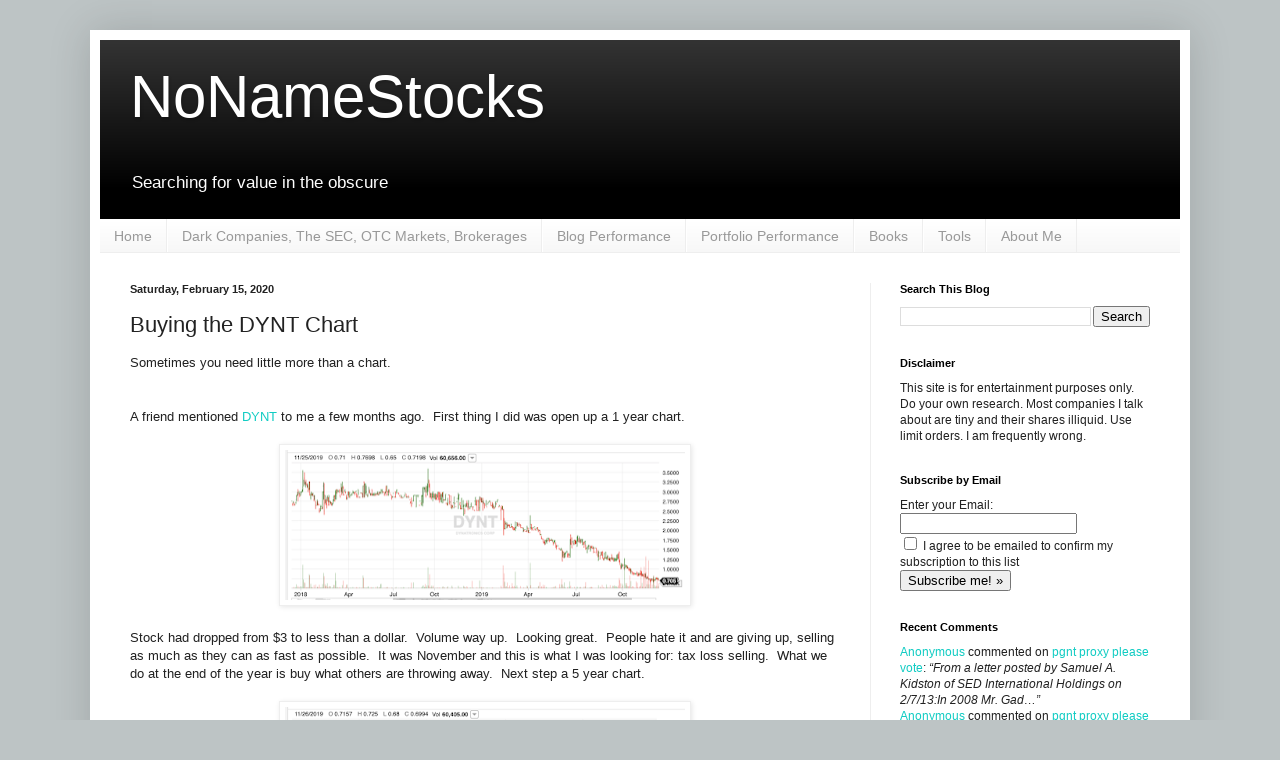

--- FILE ---
content_type: text/html; charset=UTF-8
request_url: http://www.nonamestocks.com/2020/02/buying-dynt-chart.html?showComment=1583084556876
body_size: 29860
content:
<!DOCTYPE html>
<html class='v2' dir='ltr' lang='en'>
<head>
<link href='https://www.blogger.com/static/v1/widgets/4128112664-css_bundle_v2.css' rel='stylesheet' type='text/css'/>
<meta content='width=1100' name='viewport'/>
<meta content='text/html; charset=UTF-8' http-equiv='Content-Type'/>
<meta content='blogger' name='generator'/>
<link href='http://www.nonamestocks.com/favicon.ico' rel='icon' type='image/x-icon'/>
<link href='http://www.nonamestocks.com/2020/02/buying-dynt-chart.html' rel='canonical'/>
<link rel="alternate" type="application/atom+xml" title="NoNameStocks - Atom" href="http://www.nonamestocks.com/feeds/posts/default" />
<link rel="alternate" type="application/rss+xml" title="NoNameStocks - RSS" href="http://www.nonamestocks.com/feeds/posts/default?alt=rss" />
<link rel="service.post" type="application/atom+xml" title="NoNameStocks - Atom" href="https://www.blogger.com/feeds/754894216207950592/posts/default" />

<link rel="alternate" type="application/atom+xml" title="NoNameStocks - Atom" href="http://www.nonamestocks.com/feeds/2752630777968425535/comments/default" />
<!--Can't find substitution for tag [blog.ieCssRetrofitLinks]-->
<link href='https://blogger.googleusercontent.com/img/b/R29vZ2xl/AVvXsEgiF3SexNa90j6APEmFsRNd8qXq6j7TIIZvcrm52_MUc-QpRl0by7Kcmha5Ed4hVNnX1JULsOLrRupXJNHBfILYcNypQMbzQWijENTphAUDwLQUAeW2B2KMJndM6cMHUJlHQGubK-h3Yw1Q/s400/Screen+Shot+2020-02-14+at+10.32.12+PM.png' rel='image_src'/>
<meta content='http://www.nonamestocks.com/2020/02/buying-dynt-chart.html' property='og:url'/>
<meta content='Buying the DYNT Chart' property='og:title'/>
<meta content=' Sometimes you need little more than a chart.   ' property='og:description'/>
<meta content='https://blogger.googleusercontent.com/img/b/R29vZ2xl/AVvXsEgiF3SexNa90j6APEmFsRNd8qXq6j7TIIZvcrm52_MUc-QpRl0by7Kcmha5Ed4hVNnX1JULsOLrRupXJNHBfILYcNypQMbzQWijENTphAUDwLQUAeW2B2KMJndM6cMHUJlHQGubK-h3Yw1Q/w1200-h630-p-k-no-nu/Screen+Shot+2020-02-14+at+10.32.12+PM.png' property='og:image'/>
<title>NoNameStocks: Buying the DYNT Chart</title>
<style id='page-skin-1' type='text/css'><!--
/*
-----------------------------------------------
Blogger Template Style
Name:     Simple
Designer: Blogger
URL:      www.blogger.com
----------------------------------------------- */
/* Content
----------------------------------------------- */
body {
font: normal normal 12px Arial, Tahoma, Helvetica, FreeSans, sans-serif;
color: #222222;
background: #bdc4c5 none repeat scroll top left;
padding: 0 40px 40px 40px;
}
html body .region-inner {
min-width: 0;
max-width: 100%;
width: auto;
}
h2 {
font-size: 22px;
}
a:link {
text-decoration:none;
color: #11ccc3;
}
a:visited {
text-decoration:none;
color: #888888;
}
a:hover {
text-decoration:underline;
color: #00e6ff;
}
.body-fauxcolumn-outer .fauxcolumn-inner {
background: transparent none repeat scroll top left;
_background-image: none;
}
.body-fauxcolumn-outer .cap-top {
position: absolute;
z-index: 1;
height: 400px;
width: 100%;
}
.body-fauxcolumn-outer .cap-top .cap-left {
width: 100%;
background: transparent none repeat-x scroll top left;
_background-image: none;
}
.content-outer {
-moz-box-shadow: 0 0 40px rgba(0, 0, 0, .15);
-webkit-box-shadow: 0 0 5px rgba(0, 0, 0, .15);
-goog-ms-box-shadow: 0 0 10px #333333;
box-shadow: 0 0 40px rgba(0, 0, 0, .15);
margin-bottom: 1px;
}
.content-inner {
padding: 10px 10px;
}
.content-inner {
background-color: #ffffff;
}
/* Header
----------------------------------------------- */
.header-outer {
background: #000000 url(//www.blogblog.com/1kt/simple/gradients_light.png) repeat-x scroll 0 -400px;
_background-image: none;
}
.Header h1 {
font: normal normal 60px Arial, Tahoma, Helvetica, FreeSans, sans-serif;
color: #ffffff;
text-shadow: 1px 2px 3px rgba(0, 0, 0, .2);
}
.Header h1 a {
color: #ffffff;
}
.Header .description {
font-size: 140%;
color: #ffffff;
}
.header-inner .Header .titlewrapper {
padding: 22px 30px;
}
.header-inner .Header .descriptionwrapper {
padding: 0 30px;
}
/* Tabs
----------------------------------------------- */
.tabs-inner .section:first-child {
border-top: 0 solid #eeeeee;
}
.tabs-inner .section:first-child ul {
margin-top: -0;
border-top: 0 solid #eeeeee;
border-left: 0 solid #eeeeee;
border-right: 0 solid #eeeeee;
}
.tabs-inner .widget ul {
background: #f5f5f5 url(https://resources.blogblog.com/blogblog/data/1kt/simple/gradients_light.png) repeat-x scroll 0 -800px;
_background-image: none;
border-bottom: 1px solid #eeeeee;
margin-top: 0;
margin-left: -30px;
margin-right: -30px;
}
.tabs-inner .widget li a {
display: inline-block;
padding: .6em 1em;
font: normal normal 14px Arial, Tahoma, Helvetica, FreeSans, sans-serif;
color: #999999;
border-left: 1px solid #ffffff;
border-right: 1px solid #eeeeee;
}
.tabs-inner .widget li:first-child a {
border-left: none;
}
.tabs-inner .widget li.selected a, .tabs-inner .widget li a:hover {
color: #000000;
background-color: #eeeeee;
text-decoration: none;
}
/* Columns
----------------------------------------------- */
.main-outer {
border-top: 0 solid #eeeeee;
}
.fauxcolumn-left-outer .fauxcolumn-inner {
border-right: 1px solid #eeeeee;
}
.fauxcolumn-right-outer .fauxcolumn-inner {
border-left: 1px solid #eeeeee;
}
/* Headings
----------------------------------------------- */
div.widget > h2,
div.widget h2.title {
margin: 0 0 1em 0;
font: normal bold 11px Arial, Tahoma, Helvetica, FreeSans, sans-serif;
color: #000000;
}
/* Widgets
----------------------------------------------- */
.widget .zippy {
color: #999999;
text-shadow: 2px 2px 1px rgba(0, 0, 0, .1);
}
.widget .popular-posts ul {
list-style: none;
}
/* Posts
----------------------------------------------- */
h2.date-header {
font: normal bold 11px Arial, Tahoma, Helvetica, FreeSans, sans-serif;
}
.date-header span {
background-color: transparent;
color: #222222;
padding: inherit;
letter-spacing: inherit;
margin: inherit;
}
.main-inner {
padding-top: 30px;
padding-bottom: 30px;
}
.main-inner .column-center-inner {
padding: 0 15px;
}
.main-inner .column-center-inner .section {
margin: 0 15px;
}
.post {
margin: 0 0 25px 0;
}
h3.post-title, .comments h4 {
font: normal normal 22px Arial, Tahoma, Helvetica, FreeSans, sans-serif;
margin: .75em 0 0;
}
.post-body {
font-size: 110%;
line-height: 1.4;
position: relative;
}
.post-body img, .post-body .tr-caption-container, .Profile img, .Image img,
.BlogList .item-thumbnail img {
padding: 2px;
background: #ffffff;
border: 1px solid #eeeeee;
-moz-box-shadow: 1px 1px 5px rgba(0, 0, 0, .1);
-webkit-box-shadow: 1px 1px 5px rgba(0, 0, 0, .1);
box-shadow: 1px 1px 5px rgba(0, 0, 0, .1);
}
.post-body img, .post-body .tr-caption-container {
padding: 5px;
}
.post-body .tr-caption-container {
color: #222222;
}
.post-body .tr-caption-container img {
padding: 0;
background: transparent;
border: none;
-moz-box-shadow: 0 0 0 rgba(0, 0, 0, .1);
-webkit-box-shadow: 0 0 0 rgba(0, 0, 0, .1);
box-shadow: 0 0 0 rgba(0, 0, 0, .1);
}
.post-header {
margin: 0 0 1.5em;
line-height: 1.6;
font-size: 90%;
}
.post-footer {
margin: 20px -2px 0;
padding: 5px 10px;
color: #666666;
background-color: #f9f9f9;
border-bottom: 1px solid #eeeeee;
line-height: 1.6;
font-size: 90%;
}
#comments .comment-author {
padding-top: 1.5em;
border-top: 1px solid #eeeeee;
background-position: 0 1.5em;
}
#comments .comment-author:first-child {
padding-top: 0;
border-top: none;
}
.avatar-image-container {
margin: .2em 0 0;
}
#comments .avatar-image-container img {
border: 1px solid #eeeeee;
}
/* Comments
----------------------------------------------- */
.comments .comments-content .icon.blog-author {
background-repeat: no-repeat;
background-image: url([data-uri]);
}
.comments .comments-content .loadmore a {
border-top: 1px solid #999999;
border-bottom: 1px solid #999999;
}
.comments .comment-thread.inline-thread {
background-color: #f9f9f9;
}
.comments .continue {
border-top: 2px solid #999999;
}
/* Accents
---------------------------------------------- */
.section-columns td.columns-cell {
border-left: 1px solid #eeeeee;
}
.blog-pager {
background: transparent none no-repeat scroll top center;
}
.blog-pager-older-link, .home-link,
.blog-pager-newer-link {
background-color: #ffffff;
padding: 5px;
}
.footer-outer {
border-top: 0 dashed #bbbbbb;
}
/* Mobile
----------------------------------------------- */
body.mobile  {
background-size: auto;
}
.mobile .body-fauxcolumn-outer {
background: transparent none repeat scroll top left;
}
.mobile .body-fauxcolumn-outer .cap-top {
background-size: 100% auto;
}
.mobile .content-outer {
-webkit-box-shadow: 0 0 3px rgba(0, 0, 0, .15);
box-shadow: 0 0 3px rgba(0, 0, 0, .15);
}
.mobile .tabs-inner .widget ul {
margin-left: 0;
margin-right: 0;
}
.mobile .post {
margin: 0;
}
.mobile .main-inner .column-center-inner .section {
margin: 0;
}
.mobile .date-header span {
padding: 0.1em 10px;
margin: 0 -10px;
}
.mobile h3.post-title {
margin: 0;
}
.mobile .blog-pager {
background: transparent none no-repeat scroll top center;
}
.mobile .footer-outer {
border-top: none;
}
.mobile .main-inner, .mobile .footer-inner {
background-color: #ffffff;
}
.mobile-index-contents {
color: #222222;
}
.mobile-link-button {
background-color: #11ccc3;
}
.mobile-link-button a:link, .mobile-link-button a:visited {
color: #ffffff;
}
.mobile .tabs-inner .section:first-child {
border-top: none;
}
.mobile .tabs-inner .PageList .widget-content {
background-color: #eeeeee;
color: #000000;
border-top: 1px solid #eeeeee;
border-bottom: 1px solid #eeeeee;
}
.mobile .tabs-inner .PageList .widget-content .pagelist-arrow {
border-left: 1px solid #eeeeee;
}

--></style>
<style id='template-skin-1' type='text/css'><!--
body {
min-width: 1100px;
}
.content-outer, .content-fauxcolumn-outer, .region-inner {
min-width: 1100px;
max-width: 1100px;
_width: 1100px;
}
.main-inner .columns {
padding-left: 0;
padding-right: 310px;
}
.main-inner .fauxcolumn-center-outer {
left: 0;
right: 310px;
/* IE6 does not respect left and right together */
_width: expression(this.parentNode.offsetWidth -
parseInt("0") -
parseInt("310px") + 'px');
}
.main-inner .fauxcolumn-left-outer {
width: 0;
}
.main-inner .fauxcolumn-right-outer {
width: 310px;
}
.main-inner .column-left-outer {
width: 0;
right: 100%;
margin-left: -0;
}
.main-inner .column-right-outer {
width: 310px;
margin-right: -310px;
}
#layout {
min-width: 0;
}
#layout .content-outer {
min-width: 0;
width: 800px;
}
#layout .region-inner {
min-width: 0;
width: auto;
}
body#layout div.add_widget {
padding: 8px;
}
body#layout div.add_widget a {
margin-left: 32px;
}
--></style>
<script type='text/javascript'>
        (function(i,s,o,g,r,a,m){i['GoogleAnalyticsObject']=r;i[r]=i[r]||function(){
        (i[r].q=i[r].q||[]).push(arguments)},i[r].l=1*new Date();a=s.createElement(o),
        m=s.getElementsByTagName(o)[0];a.async=1;a.src=g;m.parentNode.insertBefore(a,m)
        })(window,document,'script','https://www.google-analytics.com/analytics.js','ga');
        ga('create', 'UA-99827648-1', 'auto', 'blogger');
        ga('blogger.send', 'pageview');
      </script>
<link href='https://www.blogger.com/dyn-css/authorization.css?targetBlogID=754894216207950592&amp;zx=c6bf937a-3002-4319-9937-cb78973999f6' media='none' onload='if(media!=&#39;all&#39;)media=&#39;all&#39;' rel='stylesheet'/><noscript><link href='https://www.blogger.com/dyn-css/authorization.css?targetBlogID=754894216207950592&amp;zx=c6bf937a-3002-4319-9937-cb78973999f6' rel='stylesheet'/></noscript>
<meta name='google-adsense-platform-account' content='ca-host-pub-1556223355139109'/>
<meta name='google-adsense-platform-domain' content='blogspot.com'/>

</head>
<body class='loading variant-bold'>
<div class='navbar no-items section' id='navbar' name='Navbar'>
</div>
<div class='body-fauxcolumns'>
<div class='fauxcolumn-outer body-fauxcolumn-outer'>
<div class='cap-top'>
<div class='cap-left'></div>
<div class='cap-right'></div>
</div>
<div class='fauxborder-left'>
<div class='fauxborder-right'></div>
<div class='fauxcolumn-inner'>
</div>
</div>
<div class='cap-bottom'>
<div class='cap-left'></div>
<div class='cap-right'></div>
</div>
</div>
</div>
<div class='content'>
<div class='content-fauxcolumns'>
<div class='fauxcolumn-outer content-fauxcolumn-outer'>
<div class='cap-top'>
<div class='cap-left'></div>
<div class='cap-right'></div>
</div>
<div class='fauxborder-left'>
<div class='fauxborder-right'></div>
<div class='fauxcolumn-inner'>
</div>
</div>
<div class='cap-bottom'>
<div class='cap-left'></div>
<div class='cap-right'></div>
</div>
</div>
</div>
<div class='content-outer'>
<div class='content-cap-top cap-top'>
<div class='cap-left'></div>
<div class='cap-right'></div>
</div>
<div class='fauxborder-left content-fauxborder-left'>
<div class='fauxborder-right content-fauxborder-right'></div>
<div class='content-inner'>
<header>
<div class='header-outer'>
<div class='header-cap-top cap-top'>
<div class='cap-left'></div>
<div class='cap-right'></div>
</div>
<div class='fauxborder-left header-fauxborder-left'>
<div class='fauxborder-right header-fauxborder-right'></div>
<div class='region-inner header-inner'>
<div class='header section' id='header' name='Header'><div class='widget Header' data-version='1' id='Header1'>
<div id='header-inner'>
<div class='titlewrapper'>
<h1 class='title'>
<a href='http://www.nonamestocks.com/'>
NoNameStocks
</a>
</h1>
</div>
<div class='descriptionwrapper'>
<p class='description'><span>Searching for value in the obscure</span></p>
</div>
</div>
</div></div>
</div>
</div>
<div class='header-cap-bottom cap-bottom'>
<div class='cap-left'></div>
<div class='cap-right'></div>
</div>
</div>
</header>
<div class='tabs-outer'>
<div class='tabs-cap-top cap-top'>
<div class='cap-left'></div>
<div class='cap-right'></div>
</div>
<div class='fauxborder-left tabs-fauxborder-left'>
<div class='fauxborder-right tabs-fauxborder-right'></div>
<div class='region-inner tabs-inner'>
<div class='tabs section' id='crosscol' name='Cross-Column'><div class='widget PageList' data-version='1' id='PageList2'>
<h2>Pages</h2>
<div class='widget-content'>
<ul>
<li>
<a href='http://www.nonamestocks.com/'>Home</a>
</li>
<li>
<a href='http://www.nonamestocks.com/p/dark-companies.html'>Dark Companies, The SEC, OTC Markets, Brokerages</a>
</li>
<li>
<a href='http://www.nonamestocks.com/p/blog-performance.html'>Blog Performance</a>
</li>
<li>
<a href='http://www.nonamestocks.com/p/portfolio-performance.html'>Portfolio Performance</a>
</li>
<li>
<a href='http://www.nonamestocks.com/p/books_22.html'>Books</a>
</li>
<li>
<a href='http://www.nonamestocks.com/p/tools.html'>Tools</a>
</li>
<li>
<a href='http://www.nonamestocks.com/p/about-me.html'>About Me</a>
</li>
</ul>
<div class='clear'></div>
</div>
</div></div>
<div class='tabs no-items section' id='crosscol-overflow' name='Cross-Column 2'></div>
</div>
</div>
<div class='tabs-cap-bottom cap-bottom'>
<div class='cap-left'></div>
<div class='cap-right'></div>
</div>
</div>
<div class='main-outer'>
<div class='main-cap-top cap-top'>
<div class='cap-left'></div>
<div class='cap-right'></div>
</div>
<div class='fauxborder-left main-fauxborder-left'>
<div class='fauxborder-right main-fauxborder-right'></div>
<div class='region-inner main-inner'>
<div class='columns fauxcolumns'>
<div class='fauxcolumn-outer fauxcolumn-center-outer'>
<div class='cap-top'>
<div class='cap-left'></div>
<div class='cap-right'></div>
</div>
<div class='fauxborder-left'>
<div class='fauxborder-right'></div>
<div class='fauxcolumn-inner'>
</div>
</div>
<div class='cap-bottom'>
<div class='cap-left'></div>
<div class='cap-right'></div>
</div>
</div>
<div class='fauxcolumn-outer fauxcolumn-left-outer'>
<div class='cap-top'>
<div class='cap-left'></div>
<div class='cap-right'></div>
</div>
<div class='fauxborder-left'>
<div class='fauxborder-right'></div>
<div class='fauxcolumn-inner'>
</div>
</div>
<div class='cap-bottom'>
<div class='cap-left'></div>
<div class='cap-right'></div>
</div>
</div>
<div class='fauxcolumn-outer fauxcolumn-right-outer'>
<div class='cap-top'>
<div class='cap-left'></div>
<div class='cap-right'></div>
</div>
<div class='fauxborder-left'>
<div class='fauxborder-right'></div>
<div class='fauxcolumn-inner'>
</div>
</div>
<div class='cap-bottom'>
<div class='cap-left'></div>
<div class='cap-right'></div>
</div>
</div>
<!-- corrects IE6 width calculation -->
<div class='columns-inner'>
<div class='column-center-outer'>
<div class='column-center-inner'>
<div class='main section' id='main' name='Main'><div class='widget Blog' data-version='1' id='Blog1'>
<div class='blog-posts hfeed'>

          <div class="date-outer">
        
<h2 class='date-header'><span>Saturday, February 15, 2020</span></h2>

          <div class="date-posts">
        
<div class='post-outer'>
<div class='post hentry uncustomized-post-template' itemprop='blogPost' itemscope='itemscope' itemtype='http://schema.org/BlogPosting'>
<meta content='https://blogger.googleusercontent.com/img/b/R29vZ2xl/AVvXsEgiF3SexNa90j6APEmFsRNd8qXq6j7TIIZvcrm52_MUc-QpRl0by7Kcmha5Ed4hVNnX1JULsOLrRupXJNHBfILYcNypQMbzQWijENTphAUDwLQUAeW2B2KMJndM6cMHUJlHQGubK-h3Yw1Q/s400/Screen+Shot+2020-02-14+at+10.32.12+PM.png' itemprop='image_url'/>
<meta content='754894216207950592' itemprop='blogId'/>
<meta content='2752630777968425535' itemprop='postId'/>
<a name='2752630777968425535'></a>
<h3 class='post-title entry-title' itemprop='name'>
Buying the DYNT Chart
</h3>
<div class='post-header'>
<div class='post-header-line-1'></div>
</div>
<div class='post-body entry-content' id='post-body-2752630777968425535' itemprop='description articleBody'>
<div dir="ltr" style="text-align: left;" trbidi="on">
Sometimes you need little more than a chart.<br />
<br />
<a name="more"></a><br />
A friend mentioned <a href="https://www.otcmarkets.com/stock/DYNT/disclosure">DYNT</a> to me a few months ago. &nbsp;First thing I did was open up a 1 year chart. <br />
<br />
<div class="separator" style="clear: both; text-align: center;">
<a href="https://blogger.googleusercontent.com/img/b/R29vZ2xl/AVvXsEgiF3SexNa90j6APEmFsRNd8qXq6j7TIIZvcrm52_MUc-QpRl0by7Kcmha5Ed4hVNnX1JULsOLrRupXJNHBfILYcNypQMbzQWijENTphAUDwLQUAeW2B2KMJndM6cMHUJlHQGubK-h3Yw1Q/s1600/Screen+Shot+2020-02-14+at+10.32.12+PM.png" imageanchor="1" style="margin-left: 1em; margin-right: 1em;"><img border="0" data-original-height="572" data-original-width="1502" height="150" src="https://blogger.googleusercontent.com/img/b/R29vZ2xl/AVvXsEgiF3SexNa90j6APEmFsRNd8qXq6j7TIIZvcrm52_MUc-QpRl0by7Kcmha5Ed4hVNnX1JULsOLrRupXJNHBfILYcNypQMbzQWijENTphAUDwLQUAeW2B2KMJndM6cMHUJlHQGubK-h3Yw1Q/s400/Screen+Shot+2020-02-14+at+10.32.12+PM.png" width="400" /></a></div>
<div class="separator" style="clear: both; text-align: center;">
<br /></div>
<div class="separator" style="clear: both; text-align: left;">
Stock had dropped from $3 to less than a dollar. &nbsp;Volume way up. &nbsp;Looking great. &nbsp;People hate it and are giving up, selling as much as they can as fast as possible. &nbsp;It was November and this is what I was looking for: tax loss selling. &nbsp;What we do at the end of the year is buy what others are throwing away. &nbsp;Next step a 5 year chart. &nbsp;</div>
<div class="separator" style="clear: both; text-align: left;">
<br /></div>
<div class="separator" style="clear: both; text-align: center;">
<a href="https://blogger.googleusercontent.com/img/b/R29vZ2xl/AVvXsEi_p2WlDhBjWX_SjnVsootjMqV0_zNtFeJ3FG0A4y6lFlmho1A1xdYXXEkCs_aChKs8t-tHw2tP5U-sPn-j_M3OdHe06C0AEkKdE8mlmQgx4EItYj1eAJwoeYNRt-XL-PTiPcWLqzM7aLmA/s1600/Screen+Shot+2020-02-14+at+10.35.23+PM.png" imageanchor="1" style="margin-left: 1em; margin-right: 1em;"><img border="0" data-original-height="566" data-original-width="1514" height="147" src="https://blogger.googleusercontent.com/img/b/R29vZ2xl/AVvXsEi_p2WlDhBjWX_SjnVsootjMqV0_zNtFeJ3FG0A4y6lFlmho1A1xdYXXEkCs_aChKs8t-tHw2tP5U-sPn-j_M3OdHe06C0AEkKdE8mlmQgx4EItYj1eAJwoeYNRt-XL-PTiPcWLqzM7aLmA/s400/Screen+Shot+2020-02-14+at+10.35.23+PM.png" width="400" /></a></div>
<div class="separator" style="clear: both; text-align: center;">
<br /></div>
<div class="separator" style="clear: both; text-align: left;">
And now I'm really interested. &nbsp;Look at that beauty. &nbsp;Stock was near $3 for years and that tells me the world was pretty sure this is a $3 stock not too long ago. &nbsp;How can the global consensus be so steady then drop by 75%? &nbsp;What has changed? &nbsp;Next a quick look at the <a href="https://www.otcmarkets.com/filing/html?id=13732487&amp;guid=jqTCUqqVMiBXaMh">latest 10Q</a>&nbsp;(as of Nov 2019):</div>
<div class="separator" style="clear: both; text-align: left;">
</div>
<ul style="text-align: left;">
<li>preferred stock 4.9M out, same as last year</li>
<ul>
<li>paid out 126k shares of common to cover the preferred dividend vs 66k last year</li>
</ul>
<li>common 8.7M vs 8.4M the prior year</li>
<li>BV 21M vs 20.8</li>
<li>rev 16.4M vs 17</li>
<li>net income -68k vs +129k</li>
<li>Dynatronics Corporation (&#8220;Company,&#8221; &#8220;Dynatronics&#8221;) is a leading medical device company committed to providing high-quality restorative products designed to accelerate optimal health. The Company designs, manufactures, and sells a broad range of restorative products for clinical use in physical therapy, rehabilitation, orthopedics, pain management, and athletic training. Through its distribution channels, Dynatronics markets and sells to orthopedists, physical therapists, chiropractors, athletic trainers, sports medicine practitioners, clinics, hospitals, and consumers.</li>
</ul>
<br />
<div class="separator" style="clear: both; text-align: left;">
At this point I'm buying stock. &nbsp;Only a few minutes decision time to put in an order. &nbsp;I don't see why it's down. &nbsp;With a share price of ~$0.75 and market cap of $6.5M the stock is trading at 30% of book and 10% of sales (annualizing this Q). &nbsp;Cheap stock and nothing has changed yet it's down 75%. &nbsp;That's a buy. &nbsp;</div>
<div class="separator" style="clear: both; text-align: left;">
<br /></div>
<div class="separator" style="clear: both; text-align: left;">
Next in my process is a long range chart. &nbsp;</div>
<div class="separator" style="clear: both; text-align: center;">
<a href="https://blogger.googleusercontent.com/img/b/R29vZ2xl/AVvXsEgKS7kzqt98_EQo8AWEHa-zSSYwgichINUXSKg1npzjM35WqpbVPfjOxUwwAK3LCP50m4I9WlbfCIrlkbv4Ot7zUSVB0I4P5Sui6wVkT9xZ-uQBwYzl5apAvZsmuAF_o5TdPvNAETaCqgGG/s1600/Screen+Shot+2020-02-14+at+11.37.45+PM.png" imageanchor="1" style="margin-left: 1em; margin-right: 1em;"><img border="0" data-original-height="568" data-original-width="1514" height="240" src="https://blogger.googleusercontent.com/img/b/R29vZ2xl/AVvXsEgKS7kzqt98_EQo8AWEHa-zSSYwgichINUXSKg1npzjM35WqpbVPfjOxUwwAK3LCP50m4I9WlbfCIrlkbv4Ot7zUSVB0I4P5Sui6wVkT9xZ-uQBwYzl5apAvZsmuAF_o5TdPvNAETaCqgGG/s640/Screen+Shot+2020-02-14+at+11.37.45+PM.png" width="640" /></a></div>
<div class="separator" style="clear: both; text-align: left;">
<br /></div>
<div class="separator" style="clear: both; text-align: left;">
One look at that and I'm buying big time. &nbsp;What a story told by that chart! &nbsp;That chart goes back 37 years and we're sitting at the lowest low. &nbsp;Imagine all that has happened in that time. &nbsp;Management come and gone, divisions sold or died out, acquisitions in, acquisitions out. &nbsp;Wars. &nbsp;Democratic leaders, republican leaders. &nbsp;The personal computer, cells phones, robotics. Stock market crashes with economic booms and busts. &nbsp;Fads come and gone, new patents granted and old patents expired. &nbsp;Yet with all that the stock is telling you right now is the worst time ever. &nbsp;Do you believe it? &nbsp;</div>
<div class="separator" style="clear: both; text-align: left;">
<br /></div>
<div class="separator" style="clear: both; text-align: left;">
The main thing I see is potential. &nbsp;Try this one:</div>
<div class="separator" style="clear: both; text-align: center;">
<a href="https://blogger.googleusercontent.com/img/b/R29vZ2xl/AVvXsEgmOwUquvHg_U8C7eTGBJaExYMgHmV4Y00q05MMt1rHOeZt4p65Y4AE_FPld-9tnPSd3MnKs_ZCo0kNJzudpFMR0R7QjRy0fg6kwAiz-aVH9bReE30Dw8zh3R3GmdcHRFvoMzNWcg2zlfQV/s1600/Screen+Shot+2020-02-15+at+12.05.22+AM.png" imageanchor="1" style="margin-left: 1em; margin-right: 1em;"><img border="0" data-original-height="743" data-original-width="1600" height="296" src="https://blogger.googleusercontent.com/img/b/R29vZ2xl/AVvXsEgmOwUquvHg_U8C7eTGBJaExYMgHmV4Y00q05MMt1rHOeZt4p65Y4AE_FPld-9tnPSd3MnKs_ZCo0kNJzudpFMR0R7QjRy0fg6kwAiz-aVH9bReE30Dw8zh3R3GmdcHRFvoMzNWcg2zlfQV/s640/Screen+Shot+2020-02-15+at+12.05.22+AM.png" width="640" /></a></div>
<div class="separator" style="clear: both; text-align: left;">
<br /></div>
<div class="separator" style="clear: both; text-align: left;">
That was all my thinking. &nbsp;I did a pretty good amount of buying in Nov, Dec, Jan with that. &nbsp;It's now Feb and the stock is at $0.90. &nbsp;Here are some updated 1 year, 5 year, and max length charts. &nbsp;It has come up and leveled a bit. &nbsp;We've had two spikes in the past couple months but I didn't sell as it wasn't high enough. &nbsp;</div>
<div class="separator" style="clear: both; text-align: left;">
<br /></div>
<div class="separator" style="clear: both; text-align: center;">
<a href="https://blogger.googleusercontent.com/img/b/R29vZ2xl/AVvXsEh73RF6THmalfWzM5sERESBxQ2VpM5x1MVfWpYNlctwPk9XI0I7wuNXB82qoMhqAsqCzzsLy3I_g4FZg4d4khVLY89jd_36JN1y1CPMLvrf52eF50NMs92Dd2lYRRUAcw3eDGj6SVvULQKI/s1600/Screen+Shot+2020-02-15+at+12.12.56+AM.png" imageanchor="1" style="margin-left: 1em; margin-right: 1em;"><img border="0" data-original-height="574" data-original-width="1504" height="152" src="https://blogger.googleusercontent.com/img/b/R29vZ2xl/AVvXsEh73RF6THmalfWzM5sERESBxQ2VpM5x1MVfWpYNlctwPk9XI0I7wuNXB82qoMhqAsqCzzsLy3I_g4FZg4d4khVLY89jd_36JN1y1CPMLvrf52eF50NMs92Dd2lYRRUAcw3eDGj6SVvULQKI/s400/Screen+Shot+2020-02-15+at+12.12.56+AM.png" width="400" /></a></div>
<div class="separator" style="clear: both; text-align: center;">
<a href="https://blogger.googleusercontent.com/img/b/R29vZ2xl/AVvXsEhQGEdewAWgN2hPryb-6CFFpfMlOAlShyphenhyphenVlhQYA8u5NAT95bBprn_yu18iC9Usk58KVJj4UjSRPHg4qwIhVAe-_azTaQ4d6T5ckJzxLJOHKHbjjZF7C0iLPhzCyND9jD1Qq75nTyZijaIWd/s1600/Screen+Shot+2020-02-15+at+12.14.15+AM.png" imageanchor="1" style="margin-left: 1em; margin-right: 1em;"><img border="0" data-original-height="562" data-original-width="1508" height="148" src="https://blogger.googleusercontent.com/img/b/R29vZ2xl/AVvXsEhQGEdewAWgN2hPryb-6CFFpfMlOAlShyphenhyphenVlhQYA8u5NAT95bBprn_yu18iC9Usk58KVJj4UjSRPHg4qwIhVAe-_azTaQ4d6T5ckJzxLJOHKHbjjZF7C0iLPhzCyND9jD1Qq75nTyZijaIWd/s400/Screen+Shot+2020-02-15+at+12.14.15+AM.png" width="400" /></a></div>
<div class="separator" style="clear: both; text-align: center;">
<a href="https://blogger.googleusercontent.com/img/b/R29vZ2xl/AVvXsEjinG77fOlQga0Mn92VajOLjRSDXw2Ox358Zhc4VTWUuykcT1w9ybfCzHR6gGcsgR26j30rXGbmmiKxgCKGxbhRlpqqU-IOFC1Q_by8JFRjRBZrIDUxrom8rfvnhCwEowW2e14kbBZBf1Vg/s1600/Screen+Shot+2020-02-15+at+12.14.43+AM.png" imageanchor="1" style="margin-left: 1em; margin-right: 1em;"><img border="0" data-original-height="568" data-original-width="1490" height="151" src="https://blogger.googleusercontent.com/img/b/R29vZ2xl/AVvXsEjinG77fOlQga0Mn92VajOLjRSDXw2Ox358Zhc4VTWUuykcT1w9ybfCzHR6gGcsgR26j30rXGbmmiKxgCKGxbhRlpqqU-IOFC1Q_by8JFRjRBZrIDUxrom8rfvnhCwEowW2e14kbBZBf1Vg/s400/Screen+Shot+2020-02-15+at+12.14.43+AM.png" width="400" /></a></div>
<div class="separator" style="clear: both; text-align: left;">
<br /></div>
<div class="separator" style="clear: both; text-align: left;">
You have to ask yourself what the future holds. &nbsp;I lump this into my pile of survival stocks. &nbsp;As long as the company survives I think the stock will be materially higher than it is now at some point in the future. &nbsp;A lot of my investing is based on this one idea. &nbsp;Buy at the bottom and wait. &nbsp;I think they'll keep moving along. &nbsp;Likely they will not turn a profit but they pull in revenue and come out with new products. &nbsp;There may be acquisitions or division sales. &nbsp;The lights will stay on and one day something will catch on and then BOOM. &nbsp;</div>
<div class="separator" style="clear: both; text-align: left;">
<br /></div>
<div class="separator" style="clear: both; text-align: left;">
Sure they might die. &nbsp;Dilution will continue. &nbsp;Profit is nothing. &nbsp;Looks to me like it'll be good for a spike.</div>
<div class="separator" style="clear: both; text-align: left;">
<br /></div>
<div class="separator" style="clear: both; text-align: left;">
<br /></div>
<div class="separator" style="clear: both; text-align: left;">
--Dan</div>
<div class="separator" style="clear: both; text-align: left;">
disclosure: long DYNT</div>
</div>
<div style='clear: both;'></div>
</div>
<div class='post-footer'>
<div class='post-footer-line post-footer-line-1'>
<span class='post-author vcard'>
</span>
<span class='post-timestamp'>
</span>
<span class='post-comment-link'>
</span>
<span class='post-icons'>
</span>
<div class='post-share-buttons goog-inline-block'>
</div>
</div>
<div class='post-footer-line post-footer-line-2'>
<span class='post-labels'>
Labels:
<a href='http://www.nonamestocks.com/search/label/DYNT' rel='tag'>DYNT</a>
</span>
</div>
<div class='post-footer-line post-footer-line-3'>
<span class='post-location'>
</span>
</div>
</div>
</div>
<div class='comments' id='comments'>
<a name='comments'></a>
<h4>52 comments:</h4>
<div class='comments-content'>
<script async='async' src='' type='text/javascript'></script>
<script type='text/javascript'>
    (function() {
      var items = null;
      var msgs = null;
      var config = {};

// <![CDATA[
      var cursor = null;
      if (items && items.length > 0) {
        cursor = parseInt(items[items.length - 1].timestamp) + 1;
      }

      var bodyFromEntry = function(entry) {
        var text = (entry &&
                    ((entry.content && entry.content.$t) ||
                     (entry.summary && entry.summary.$t))) ||
            '';
        if (entry && entry.gd$extendedProperty) {
          for (var k in entry.gd$extendedProperty) {
            if (entry.gd$extendedProperty[k].name == 'blogger.contentRemoved') {
              return '<span class="deleted-comment">' + text + '</span>';
            }
          }
        }
        return text;
      }

      var parse = function(data) {
        cursor = null;
        var comments = [];
        if (data && data.feed && data.feed.entry) {
          for (var i = 0, entry; entry = data.feed.entry[i]; i++) {
            var comment = {};
            // comment ID, parsed out of the original id format
            var id = /blog-(\d+).post-(\d+)/.exec(entry.id.$t);
            comment.id = id ? id[2] : null;
            comment.body = bodyFromEntry(entry);
            comment.timestamp = Date.parse(entry.published.$t) + '';
            if (entry.author && entry.author.constructor === Array) {
              var auth = entry.author[0];
              if (auth) {
                comment.author = {
                  name: (auth.name ? auth.name.$t : undefined),
                  profileUrl: (auth.uri ? auth.uri.$t : undefined),
                  avatarUrl: (auth.gd$image ? auth.gd$image.src : undefined)
                };
              }
            }
            if (entry.link) {
              if (entry.link[2]) {
                comment.link = comment.permalink = entry.link[2].href;
              }
              if (entry.link[3]) {
                var pid = /.*comments\/default\/(\d+)\?.*/.exec(entry.link[3].href);
                if (pid && pid[1]) {
                  comment.parentId = pid[1];
                }
              }
            }
            comment.deleteclass = 'item-control blog-admin';
            if (entry.gd$extendedProperty) {
              for (var k in entry.gd$extendedProperty) {
                if (entry.gd$extendedProperty[k].name == 'blogger.itemClass') {
                  comment.deleteclass += ' ' + entry.gd$extendedProperty[k].value;
                } else if (entry.gd$extendedProperty[k].name == 'blogger.displayTime') {
                  comment.displayTime = entry.gd$extendedProperty[k].value;
                }
              }
            }
            comments.push(comment);
          }
        }
        return comments;
      };

      var paginator = function(callback) {
        if (hasMore()) {
          var url = config.feed + '?alt=json&v=2&orderby=published&reverse=false&max-results=50';
          if (cursor) {
            url += '&published-min=' + new Date(cursor).toISOString();
          }
          window.bloggercomments = function(data) {
            var parsed = parse(data);
            cursor = parsed.length < 50 ? null
                : parseInt(parsed[parsed.length - 1].timestamp) + 1
            callback(parsed);
            window.bloggercomments = null;
          }
          url += '&callback=bloggercomments';
          var script = document.createElement('script');
          script.type = 'text/javascript';
          script.src = url;
          document.getElementsByTagName('head')[0].appendChild(script);
        }
      };
      var hasMore = function() {
        return !!cursor;
      };
      var getMeta = function(key, comment) {
        if ('iswriter' == key) {
          var matches = !!comment.author
              && comment.author.name == config.authorName
              && comment.author.profileUrl == config.authorUrl;
          return matches ? 'true' : '';
        } else if ('deletelink' == key) {
          return config.baseUri + '/comment/delete/'
               + config.blogId + '/' + comment.id;
        } else if ('deleteclass' == key) {
          return comment.deleteclass;
        }
        return '';
      };

      var replybox = null;
      var replyUrlParts = null;
      var replyParent = undefined;

      var onReply = function(commentId, domId) {
        if (replybox == null) {
          // lazily cache replybox, and adjust to suit this style:
          replybox = document.getElementById('comment-editor');
          if (replybox != null) {
            replybox.height = '250px';
            replybox.style.display = 'block';
            replyUrlParts = replybox.src.split('#');
          }
        }
        if (replybox && (commentId !== replyParent)) {
          replybox.src = '';
          document.getElementById(domId).insertBefore(replybox, null);
          replybox.src = replyUrlParts[0]
              + (commentId ? '&parentID=' + commentId : '')
              + '#' + replyUrlParts[1];
          replyParent = commentId;
        }
      };

      var hash = (window.location.hash || '#').substring(1);
      var startThread, targetComment;
      if (/^comment-form_/.test(hash)) {
        startThread = hash.substring('comment-form_'.length);
      } else if (/^c[0-9]+$/.test(hash)) {
        targetComment = hash.substring(1);
      }

      // Configure commenting API:
      var configJso = {
        'maxDepth': config.maxThreadDepth
      };
      var provider = {
        'id': config.postId,
        'data': items,
        'loadNext': paginator,
        'hasMore': hasMore,
        'getMeta': getMeta,
        'onReply': onReply,
        'rendered': true,
        'initComment': targetComment,
        'initReplyThread': startThread,
        'config': configJso,
        'messages': msgs
      };

      var render = function() {
        if (window.goog && window.goog.comments) {
          var holder = document.getElementById('comment-holder');
          window.goog.comments.render(holder, provider);
        }
      };

      // render now, or queue to render when library loads:
      if (window.goog && window.goog.comments) {
        render();
      } else {
        window.goog = window.goog || {};
        window.goog.comments = window.goog.comments || {};
        window.goog.comments.loadQueue = window.goog.comments.loadQueue || [];
        window.goog.comments.loadQueue.push(render);
      }
    })();
// ]]>
  </script>
<div id='comment-holder'>
<div class="comment-thread toplevel-thread"><ol id="top-ra"><li class="comment" id="c5910826229168027890"><div class="avatar-image-container"><img src="//www.blogger.com/img/blogger_logo_round_35.png" alt=""/></div><div class="comment-block"><div class="comment-header"><cite class="user"><a href="https://www.blogger.com/profile/17740644104181648493" rel="nofollow">david@elementaryvalue.com</a></cite><span class="icon user "></span><span class="datetime secondary-text"><a rel="nofollow" href="http://www.nonamestocks.com/2020/02/buying-dynt-chart.html?showComment=1581771566652#c5910826229168027890">February 15, 2020 at 4:59&#8239;AM</a></span></div><p class="comment-content">A near perfect candidate for the portfolio. Everything lines up, the market cap, the share price, the S/O, the long-range chart. I did a bit of digging to see if they own any property, turns out they sold their Utah property back in 2014 and then leased it back, they used the $3.8 Mil sale proceeds to pay down debt. Obviously there will be some dilution over time as they are paying out the pref div&#39;s in common stock but it&#39;s not a major concern. As you say, the long range price chart tells you pretty much all you need to know here. Buy at the point of maximum pessimism, wait, and good things can happen!</p><span class="comment-actions secondary-text"><a class="comment-reply" target="_self" data-comment-id="5910826229168027890">Reply</a><span class="item-control blog-admin blog-admin pid-1813737705"><a target="_self" href="https://www.blogger.com/comment/delete/754894216207950592/5910826229168027890">Delete</a></span></span></div><div class="comment-replies"><div id="c5910826229168027890-rt" class="comment-thread inline-thread"><span class="thread-toggle thread-expanded"><span class="thread-arrow"></span><span class="thread-count"><a target="_self">Replies</a></span></span><ol id="c5910826229168027890-ra" class="thread-chrome thread-expanded"><div><li class="comment" id="c1994852252925083362"><div class="avatar-image-container"><img src="//www.blogger.com/img/blogger_logo_round_35.png" alt=""/></div><div class="comment-block"><div class="comment-header"><cite class="user"><a href="https://www.blogger.com/profile/05728696891530868697" rel="nofollow">Dan Schum</a></cite><span class="icon user blog-author"></span><span class="datetime secondary-text"><a rel="nofollow" href="http://www.nonamestocks.com/2020/02/buying-dynt-chart.html?showComment=1581790251768#c1994852252925083362">February 15, 2020 at 10:10&#8239;AM</a></span></div><p class="comment-content">Yeah, there is more to the story but the chart is the main event.  My guess is the stock has come down because their big acquisition a couple years ago hasn&#39;t produced profits as people hoped.  Revenue has doubled but no profit and now we have the preferred plus warrants.  The sharp drop in Feb 2019 I think was just Q with poor numbers that broke the camel&#39;s back.  In any case I&#39;m just buying at what looks to be a bottom then waiting.  Like you said, good things can happen</p><span class="comment-actions secondary-text"><span class="item-control blog-admin blog-admin pid-1605963235"><a target="_self" href="https://www.blogger.com/comment/delete/754894216207950592/1994852252925083362">Delete</a></span></span></div><div class="comment-replies"><div id="c1994852252925083362-rt" class="comment-thread inline-thread hidden"><span class="thread-toggle thread-expanded"><span class="thread-arrow"></span><span class="thread-count"><a target="_self">Replies</a></span></span><ol id="c1994852252925083362-ra" class="thread-chrome thread-expanded"><div></div><div id="c1994852252925083362-continue" class="continue"><a class="comment-reply" target="_self" data-comment-id="1994852252925083362">Reply</a></div></ol></div></div><div class="comment-replybox-single" id="c1994852252925083362-ce"></div></li></div><div id="c5910826229168027890-continue" class="continue"><a class="comment-reply" target="_self" data-comment-id="5910826229168027890">Reply</a></div></ol></div></div><div class="comment-replybox-single" id="c5910826229168027890-ce"></div></li><li class="comment" id="c5042296753167636762"><div class="avatar-image-container"><img src="//www.blogger.com/img/blogger_logo_round_35.png" alt=""/></div><div class="comment-block"><div class="comment-header"><cite class="user"><a href="https://www.blogger.com/profile/03414971091277943787" rel="nofollow">Michu</a></cite><span class="icon user "></span><span class="datetime secondary-text"><a rel="nofollow" href="http://www.nonamestocks.com/2020/02/buying-dynt-chart.html?showComment=1581774199682#c5042296753167636762">February 15, 2020 at 5:43&#8239;AM</a></span></div><p class="comment-content">I think you should deduct the goodwill from book as this is usually &quot;hot air&quot;. So tangible book is 20.9 - 7.1 = 13.8. So price to book is about; 8.9 Mio. (9.95 Mio total shares x 0.897 current stock price) / 13.8 = 0.64. The Price / Sales of only 0.14 is more interesting. However, I prefer EV/Sales which includes also debts and cash. According to gurufocus it is 0.48. Still very low. <br><br>Hmm, I am wondering why they did not depreciate their goodwill, considering that they record losses. Possibly the cash generating unit related to the goodwill is profitable or they expect profits in the future...<br></p><span class="comment-actions secondary-text"><a class="comment-reply" target="_self" data-comment-id="5042296753167636762">Reply</a><span class="item-control blog-admin blog-admin pid-1314137099"><a target="_self" href="https://www.blogger.com/comment/delete/754894216207950592/5042296753167636762">Delete</a></span></span></div><div class="comment-replies"><div id="c5042296753167636762-rt" class="comment-thread inline-thread"><span class="thread-toggle thread-expanded"><span class="thread-arrow"></span><span class="thread-count"><a target="_self">Replies</a></span></span><ol id="c5042296753167636762-ra" class="thread-chrome thread-expanded"><div><li class="comment" id="c8443056083577389823"><div class="avatar-image-container"><img src="//www.blogger.com/img/blogger_logo_round_35.png" alt=""/></div><div class="comment-block"><div class="comment-header"><cite class="user"><a href="https://www.blogger.com/profile/05728696891530868697" rel="nofollow">Dan Schum</a></cite><span class="icon user blog-author"></span><span class="datetime secondary-text"><a rel="nofollow" href="http://www.nonamestocks.com/2020/02/buying-dynt-chart.html?showComment=1581790333421#c8443056083577389823">February 15, 2020 at 10:12&#8239;AM</a></span></div><p class="comment-content">Goodwill could be hot air.  There are issues.  But still cheap</p><span class="comment-actions secondary-text"><span class="item-control blog-admin blog-admin pid-1605963235"><a target="_self" href="https://www.blogger.com/comment/delete/754894216207950592/8443056083577389823">Delete</a></span></span></div><div class="comment-replies"><div id="c8443056083577389823-rt" class="comment-thread inline-thread hidden"><span class="thread-toggle thread-expanded"><span class="thread-arrow"></span><span class="thread-count"><a target="_self">Replies</a></span></span><ol id="c8443056083577389823-ra" class="thread-chrome thread-expanded"><div></div><div id="c8443056083577389823-continue" class="continue"><a class="comment-reply" target="_self" data-comment-id="8443056083577389823">Reply</a></div></ol></div></div><div class="comment-replybox-single" id="c8443056083577389823-ce"></div></li></div><div id="c5042296753167636762-continue" class="continue"><a class="comment-reply" target="_self" data-comment-id="5042296753167636762">Reply</a></div></ol></div></div><div class="comment-replybox-single" id="c5042296753167636762-ce"></div></li><li class="comment" id="c4449992622348766381"><div class="avatar-image-container"><img src="//www.blogger.com/img/blogger_logo_round_35.png" alt=""/></div><div class="comment-block"><div class="comment-header"><cite class="user"><a href="https://www.blogger.com/profile/03414971091277943787" rel="nofollow">Michu</a></cite><span class="icon user "></span><span class="datetime secondary-text"><a rel="nofollow" href="http://www.nonamestocks.com/2020/02/buying-dynt-chart.html?showComment=1581793429759#c4449992622348766381">February 15, 2020 at 11:03&#8239;AM</a></span></div><p class="comment-content">This stock is covered by 4 analysts. This is quite surprising as this is a tiny stock. Usually, I do not rely on such opinions and prefer stocks that are not tracked at all. However, the average 12 month price target from the analysts is usd 3. </p><span class="comment-actions secondary-text"><a class="comment-reply" target="_self" data-comment-id="4449992622348766381">Reply</a><span class="item-control blog-admin blog-admin pid-1314137099"><a target="_self" href="https://www.blogger.com/comment/delete/754894216207950592/4449992622348766381">Delete</a></span></span></div><div class="comment-replies"><div id="c4449992622348766381-rt" class="comment-thread inline-thread hidden"><span class="thread-toggle thread-expanded"><span class="thread-arrow"></span><span class="thread-count"><a target="_self">Replies</a></span></span><ol id="c4449992622348766381-ra" class="thread-chrome thread-expanded"><div></div><div id="c4449992622348766381-continue" class="continue"><a class="comment-reply" target="_self" data-comment-id="4449992622348766381">Reply</a></div></ol></div></div><div class="comment-replybox-single" id="c4449992622348766381-ce"></div></li><li class="comment" id="c9072410419302085336"><div class="avatar-image-container"><img src="//www.blogger.com/img/blogger_logo_round_35.png" alt=""/></div><div class="comment-block"><div class="comment-header"><cite class="user"><a href="https://www.blogger.com/profile/10875256696467285658" rel="nofollow">Austin</a></cite><span class="icon user "></span><span class="datetime secondary-text"><a rel="nofollow" href="http://www.nonamestocks.com/2020/02/buying-dynt-chart.html?showComment=1581805146340#c9072410419302085336">February 15, 2020 at 2:19&#8239;PM</a></span></div><p class="comment-content">With all due respect, your analysis is full of errors:<br>1) The 10-Q you linked to is for the three month period ended 9/30/19. A 10-Q for the three month period ended 12/31 was released on 2/11, so your #s are all out of date<br>2) Just under 9.95 million shares of common stock are outstanding. The 680,000 shares of Series C common stock still outstanding should probably be added in as well, since they are, over time, being converted&#160;to common stock at a 1-to-1 ratio&#160;<br>3) Your book value calculation doesn&#39;t factor in the Series A and B preferreds whatsoever. The tangible book value of the company is slightly negative once the Series A and B preferreds are factored in at their liquidation preference levels<br>4) The company has significant debt and has not been profitable for some time</p><span class="comment-actions secondary-text"><a class="comment-reply" target="_self" data-comment-id="9072410419302085336">Reply</a><span class="item-control blog-admin blog-admin pid-1533748349"><a target="_self" href="https://www.blogger.com/comment/delete/754894216207950592/9072410419302085336">Delete</a></span></span></div><div class="comment-replies"><div id="c9072410419302085336-rt" class="comment-thread inline-thread"><span class="thread-toggle thread-expanded"><span class="thread-arrow"></span><span class="thread-count"><a target="_self">Replies</a></span></span><ol id="c9072410419302085336-ra" class="thread-chrome thread-expanded"><div><li class="comment" id="c2342500832888195143"><div class="avatar-image-container"><img src="//www.blogger.com/img/blogger_logo_round_35.png" alt=""/></div><div class="comment-block"><div class="comment-header"><cite class="user"><a href="https://www.blogger.com/profile/05728696891530868697" rel="nofollow">Dan Schum</a></cite><span class="icon user blog-author"></span><span class="datetime secondary-text"><a rel="nofollow" href="http://www.nonamestocks.com/2020/02/buying-dynt-chart.html?showComment=1581831725438#c2342500832888195143">February 15, 2020 at 9:42&#8239;PM</a></span></div><p class="comment-content">1. Are you talking about the numbers in the bullet points? Those were the latest I had when looking at the stock in November. &quot;Next a quick look at the latest 10Q (as of Nov 2019):&quot;<br><br>2. Are you comparing to the bullet point 8.7M number? That came from the latest 10Q as of Nov. Yes they are diluting constantly so go ahead and add in as many as you think are appropriate. I was comparing to the prior year. I was looking at how things have changed from when it was a $3 stock to when it&#39;s a $0.75 stock. Shares out when from 8.4 to 8.7M which I don&#39;t think should drop a stock by 75%.<br><br>3. My book value comes directly from the balance sheet. I had a paragraph written about the preferred and warrants and liquidation preference but I deleted it. I&#39;m trying to focus on what I see as important and here it&#39;s the long term chart. The preferred is noise. I also didn&#39;t talk about their big acquisition a couple years ago or changes in leadership. It&#39;s noise.<br><br>4. Yes very true. Maybe that&#39;s why the price is low. </p><span class="comment-actions secondary-text"><span class="item-control blog-admin blog-admin pid-1605963235"><a target="_self" href="https://www.blogger.com/comment/delete/754894216207950592/2342500832888195143">Delete</a></span></span></div><div class="comment-replies"><div id="c2342500832888195143-rt" class="comment-thread inline-thread hidden"><span class="thread-toggle thread-expanded"><span class="thread-arrow"></span><span class="thread-count"><a target="_self">Replies</a></span></span><ol id="c2342500832888195143-ra" class="thread-chrome thread-expanded"><div></div><div id="c2342500832888195143-continue" class="continue"><a class="comment-reply" target="_self" data-comment-id="2342500832888195143">Reply</a></div></ol></div></div><div class="comment-replybox-single" id="c2342500832888195143-ce"></div></li><li class="comment" id="c2704641942196739657"><div class="avatar-image-container"><img src="//www.blogger.com/img/blogger_logo_round_35.png" alt=""/></div><div class="comment-block"><div class="comment-header"><cite class="user"><a href="https://www.blogger.com/profile/05728696891530868697" rel="nofollow">Dan Schum</a></cite><span class="icon user blog-author"></span><span class="datetime secondary-text"><a rel="nofollow" href="http://www.nonamestocks.com/2020/02/buying-dynt-chart.html?showComment=1581872341203#c2704641942196739657">February 16, 2020 at 8:59&#8239;AM</a></span></div><p class="comment-content">One reason the preferred, etc are not as big a concern to me is position sizing.  DYNT is one of about 60 stocks I own.  It&#39;s a 2-3% position.  <br><br>Generally for anything I write about it&#39;s one of many and individually may not work out.  </p><span class="comment-actions secondary-text"><span class="item-control blog-admin blog-admin pid-1605963235"><a target="_self" href="https://www.blogger.com/comment/delete/754894216207950592/2704641942196739657">Delete</a></span></span></div><div class="comment-replies"><div id="c2704641942196739657-rt" class="comment-thread inline-thread hidden"><span class="thread-toggle thread-expanded"><span class="thread-arrow"></span><span class="thread-count"><a target="_self">Replies</a></span></span><ol id="c2704641942196739657-ra" class="thread-chrome thread-expanded"><div></div><div id="c2704641942196739657-continue" class="continue"><a class="comment-reply" target="_self" data-comment-id="2704641942196739657">Reply</a></div></ol></div></div><div class="comment-replybox-single" id="c2704641942196739657-ce"></div></li></div><div id="c9072410419302085336-continue" class="continue"><a class="comment-reply" target="_self" data-comment-id="9072410419302085336">Reply</a></div></ol></div></div><div class="comment-replybox-single" id="c9072410419302085336-ce"></div></li><li class="comment" id="c6083939809021137741"><div class="avatar-image-container"><img src="//resources.blogblog.com/img/blank.gif" alt=""/></div><div class="comment-block"><div class="comment-header"><cite class="user"><a href="https://warrenbuffettspreadsheet.wordpress.com/" rel="nofollow">Jan Fredrik .</a></cite><span class="icon user "></span><span class="datetime secondary-text"><a rel="nofollow" href="http://www.nonamestocks.com/2020/02/buying-dynt-chart.html?showComment=1581951098013#c6083939809021137741">February 17, 2020 at 6:51&#8239;AM</a></span></div><p class="comment-content">Hi,<br><br>Thanks for a nice post. I think I have read that one should not buy these stocks when the selling volume is high and the stock is dropping. One should wait to buy until the &quot;worst&quot; selling volume has dried up. Agree?</p><span class="comment-actions secondary-text"><a class="comment-reply" target="_self" data-comment-id="6083939809021137741">Reply</a><span class="item-control blog-admin blog-admin pid-678826326"><a target="_self" href="https://www.blogger.com/comment/delete/754894216207950592/6083939809021137741">Delete</a></span></span></div><div class="comment-replies"><div id="c6083939809021137741-rt" class="comment-thread inline-thread"><span class="thread-toggle thread-expanded"><span class="thread-arrow"></span><span class="thread-count"><a target="_self">Replies</a></span></span><ol id="c6083939809021137741-ra" class="thread-chrome thread-expanded"><div><li class="comment" id="c2091440291993186330"><div class="avatar-image-container"><img src="//www.blogger.com/img/blogger_logo_round_35.png" alt=""/></div><div class="comment-block"><div class="comment-header"><cite class="user"><a href="https://www.blogger.com/profile/05728696891530868697" rel="nofollow">Dan Schum</a></cite><span class="icon user blog-author"></span><span class="datetime secondary-text"><a rel="nofollow" href="http://www.nonamestocks.com/2020/02/buying-dynt-chart.html?showComment=1582298578534#c2091440291993186330">February 21, 2020 at 7:22&#8239;AM</a></span></div><p class="comment-content">Yes it&#39;s nice to wait for a base to form after a stock has been dropping.  Personally I don&#39;t always wait if I just think it&#39;s cheap enough or has dropped too far.  </p><span class="comment-actions secondary-text"><span class="item-control blog-admin blog-admin pid-1605963235"><a target="_self" href="https://www.blogger.com/comment/delete/754894216207950592/2091440291993186330">Delete</a></span></span></div><div class="comment-replies"><div id="c2091440291993186330-rt" class="comment-thread inline-thread hidden"><span class="thread-toggle thread-expanded"><span class="thread-arrow"></span><span class="thread-count"><a target="_self">Replies</a></span></span><ol id="c2091440291993186330-ra" class="thread-chrome thread-expanded"><div></div><div id="c2091440291993186330-continue" class="continue"><a class="comment-reply" target="_self" data-comment-id="2091440291993186330">Reply</a></div></ol></div></div><div class="comment-replybox-single" id="c2091440291993186330-ce"></div></li></div><div id="c6083939809021137741-continue" class="continue"><a class="comment-reply" target="_self" data-comment-id="6083939809021137741">Reply</a></div></ol></div></div><div class="comment-replybox-single" id="c6083939809021137741-ce"></div></li><li class="comment" id="c4076767499049281196"><div class="avatar-image-container"><img src="//resources.blogblog.com/img/blank.gif" alt=""/></div><div class="comment-block"><div class="comment-header"><cite class="user">Anonymous</cite><span class="icon user "></span><span class="datetime secondary-text"><a rel="nofollow" href="http://www.nonamestocks.com/2020/02/buying-dynt-chart.html?showComment=1581956298319#c4076767499049281196">February 17, 2020 at 8:18&#8239;AM</a></span></div><p class="comment-content">DYNT stock is down because they are paying the interest on their 8% preferred debt in shares of stock. As the stock declines, the number of shares issued to pay interest on the debt skyrockets and the market is saying that these guys have entered a death spiral dilution situation. The multi decade chart here is not relevant as they underwent these massive capital structure changes in acquisitions over the last 5 years. </p><span class="comment-actions secondary-text"><a class="comment-reply" target="_self" data-comment-id="4076767499049281196">Reply</a><span class="item-control blog-admin blog-admin pid-678826326"><a target="_self" href="https://www.blogger.com/comment/delete/754894216207950592/4076767499049281196">Delete</a></span></span></div><div class="comment-replies"><div id="c4076767499049281196-rt" class="comment-thread inline-thread"><span class="thread-toggle thread-expanded"><span class="thread-arrow"></span><span class="thread-count"><a target="_self">Replies</a></span></span><ol id="c4076767499049281196-ra" class="thread-chrome thread-expanded"><div><li class="comment" id="c6424194816407611450"><div class="avatar-image-container"><img src="//resources.blogblog.com/img/blank.gif" alt=""/></div><div class="comment-block"><div class="comment-header"><cite class="user">Anonymous</cite><span class="icon user "></span><span class="datetime secondary-text"><a rel="nofollow" href="http://www.nonamestocks.com/2020/02/buying-dynt-chart.html?showComment=1582067462513#c6424194816407611450">February 18, 2020 at 3:11&#8239;PM</a></span></div><p class="comment-content">This, along with the negative equity really ruins it. Strip out payables increases and operating cash flow is negative. This is purely speculation based on the historical prices and the hope that some cash flow can be squeezed out of their $60m revenues, while the revenue per share will continue to decline with dilution...</p><span class="comment-actions secondary-text"><span class="item-control blog-admin blog-admin pid-678826326"><a target="_self" href="https://www.blogger.com/comment/delete/754894216207950592/6424194816407611450">Delete</a></span></span></div><div class="comment-replies"><div id="c6424194816407611450-rt" class="comment-thread inline-thread hidden"><span class="thread-toggle thread-expanded"><span class="thread-arrow"></span><span class="thread-count"><a target="_self">Replies</a></span></span><ol id="c6424194816407611450-ra" class="thread-chrome thread-expanded"><div></div><div id="c6424194816407611450-continue" class="continue"><a class="comment-reply" target="_self" data-comment-id="6424194816407611450">Reply</a></div></ol></div></div><div class="comment-replybox-single" id="c6424194816407611450-ce"></div></li></div><div id="c4076767499049281196-continue" class="continue"><a class="comment-reply" target="_self" data-comment-id="4076767499049281196">Reply</a></div></ol></div></div><div class="comment-replybox-single" id="c4076767499049281196-ce"></div></li><li class="comment" id="c3839887592737020175"><div class="avatar-image-container"><img src="//resources.blogblog.com/img/blank.gif" alt=""/></div><div class="comment-block"><div class="comment-header"><cite class="user">Anonymous</cite><span class="icon user "></span><span class="datetime secondary-text"><a rel="nofollow" href="http://www.nonamestocks.com/2020/02/buying-dynt-chart.html?showComment=1581963359366#c3839887592737020175">February 17, 2020 at 10:15&#8239;AM</a></span></div><p class="comment-content">Have you looked at WSTL? Selling at negative EV, well below NCAV, no long-term debt.</p><span class="comment-actions secondary-text"><a class="comment-reply" target="_self" data-comment-id="3839887592737020175">Reply</a><span class="item-control blog-admin blog-admin pid-678826326"><a target="_self" href="https://www.blogger.com/comment/delete/754894216207950592/3839887592737020175">Delete</a></span></span></div><div class="comment-replies"><div id="c3839887592737020175-rt" class="comment-thread inline-thread"><span class="thread-toggle thread-expanded"><span class="thread-arrow"></span><span class="thread-count"><a target="_self">Replies</a></span></span><ol id="c3839887592737020175-ra" class="thread-chrome thread-expanded"><div><li class="comment" id="c3978637586154313488"><div class="avatar-image-container"><img src="//www.blogger.com/img/blogger_logo_round_35.png" alt=""/></div><div class="comment-block"><div class="comment-header"><cite class="user"><a href="https://www.blogger.com/profile/03041856495857295295" rel="nofollow">Matt</a></cite><span class="icon user "></span><span class="datetime secondary-text"><a rel="nofollow" href="http://www.nonamestocks.com/2020/02/buying-dynt-chart.html?showComment=1582128704881#c3978637586154313488">February 19, 2020 at 8:11&#8239;AM</a></span></div><p class="comment-content">The problem with WSTL is management is running it into the ground.  Where is the positive catalyst?</p><span class="comment-actions secondary-text"><span class="item-control blog-admin blog-admin pid-603466402"><a target="_self" href="https://www.blogger.com/comment/delete/754894216207950592/3978637586154313488">Delete</a></span></span></div><div class="comment-replies"><div id="c3978637586154313488-rt" class="comment-thread inline-thread hidden"><span class="thread-toggle thread-expanded"><span class="thread-arrow"></span><span class="thread-count"><a target="_self">Replies</a></span></span><ol id="c3978637586154313488-ra" class="thread-chrome thread-expanded"><div></div><div id="c3978637586154313488-continue" class="continue"><a class="comment-reply" target="_self" data-comment-id="3978637586154313488">Reply</a></div></ol></div></div><div class="comment-replybox-single" id="c3978637586154313488-ce"></div></li><li class="comment" id="c1745629788028199291"><div class="avatar-image-container"><img src="//www.blogger.com/img/blogger_logo_round_35.png" alt=""/></div><div class="comment-block"><div class="comment-header"><cite class="user"><a href="https://www.blogger.com/profile/05728696891530868697" rel="nofollow">Dan Schum</a></cite><span class="icon user blog-author"></span><span class="datetime secondary-text"><a rel="nofollow" href="http://www.nonamestocks.com/2020/02/buying-dynt-chart.html?showComment=1582298502878#c1745629788028199291">February 21, 2020 at 7:21&#8239;AM</a></span></div><p class="comment-content">have never looked at it but I should.  Someone else has mentioned it to me before</p><span class="comment-actions secondary-text"><span class="item-control blog-admin blog-admin pid-1605963235"><a target="_self" href="https://www.blogger.com/comment/delete/754894216207950592/1745629788028199291">Delete</a></span></span></div><div class="comment-replies"><div id="c1745629788028199291-rt" class="comment-thread inline-thread hidden"><span class="thread-toggle thread-expanded"><span class="thread-arrow"></span><span class="thread-count"><a target="_self">Replies</a></span></span><ol id="c1745629788028199291-ra" class="thread-chrome thread-expanded"><div></div><div id="c1745629788028199291-continue" class="continue"><a class="comment-reply" target="_self" data-comment-id="1745629788028199291">Reply</a></div></ol></div></div><div class="comment-replybox-single" id="c1745629788028199291-ce"></div></li></div><div id="c3839887592737020175-continue" class="continue"><a class="comment-reply" target="_self" data-comment-id="3839887592737020175">Reply</a></div></ol></div></div><div class="comment-replybox-single" id="c3839887592737020175-ce"></div></li><li class="comment" id="c664562006312230842"><div class="avatar-image-container"><img src="//www.blogger.com/img/blogger_logo_round_35.png" alt=""/></div><div class="comment-block"><div class="comment-header"><cite class="user"><a href="https://www.blogger.com/profile/03414971091277943787" rel="nofollow">Michu</a></cite><span class="icon user "></span><span class="datetime secondary-text"><a rel="nofollow" href="http://www.nonamestocks.com/2020/02/buying-dynt-chart.html?showComment=1582270138555#c664562006312230842">February 20, 2020 at 11:28&#8239;PM</a></span></div><p class="comment-content">On a statistical basis, negative EV stocks could be interesting, see here: <br>https://blogs.cfainstitute.org/investor/2013/07/10/returns-on-negative-enterprise-value-stocks-money-for-nothing/</p><span class="comment-actions secondary-text"><a class="comment-reply" target="_self" data-comment-id="664562006312230842">Reply</a><span class="item-control blog-admin blog-admin pid-1314137099"><a target="_self" href="https://www.blogger.com/comment/delete/754894216207950592/664562006312230842">Delete</a></span></span></div><div class="comment-replies"><div id="c664562006312230842-rt" class="comment-thread inline-thread hidden"><span class="thread-toggle thread-expanded"><span class="thread-arrow"></span><span class="thread-count"><a target="_self">Replies</a></span></span><ol id="c664562006312230842-ra" class="thread-chrome thread-expanded"><div></div><div id="c664562006312230842-continue" class="continue"><a class="comment-reply" target="_self" data-comment-id="664562006312230842">Reply</a></div></ol></div></div><div class="comment-replybox-single" id="c664562006312230842-ce"></div></li><li class="comment" id="c8057266009732007693"><div class="avatar-image-container"><img src="//www.blogger.com/img/blogger_logo_round_35.png" alt=""/></div><div class="comment-block"><div class="comment-header"><cite class="user"><a href="https://www.blogger.com/profile/11288143022738692243" rel="nofollow">Unknown</a></cite><span class="icon user "></span><span class="datetime secondary-text"><a rel="nofollow" href="http://www.nonamestocks.com/2020/02/buying-dynt-chart.html?showComment=1582352231968#c8057266009732007693">February 21, 2020 at 10:17&#8239;PM</a></span></div><p class="comment-content">This is an awesome blog! Have you checked out Shineco Inc? A net net stock with eevenue of 31 million, cash of 36 million, 60 mill in current assets, 83 mill in total assets, FCF of about 2.5 mill, and a Market Cap of 16 mill as of June 30, 2019. </p><span class="comment-actions secondary-text"><a class="comment-reply" target="_self" data-comment-id="8057266009732007693">Reply</a><span class="item-control blog-admin blog-admin pid-1328855261"><a target="_self" href="https://www.blogger.com/comment/delete/754894216207950592/8057266009732007693">Delete</a></span></span></div><div class="comment-replies"><div id="c8057266009732007693-rt" class="comment-thread inline-thread"><span class="thread-toggle thread-expanded"><span class="thread-arrow"></span><span class="thread-count"><a target="_self">Replies</a></span></span><ol id="c8057266009732007693-ra" class="thread-chrome thread-expanded"><div><li class="comment" id="c3812836292090978412"><div class="avatar-image-container"><img src="//www.blogger.com/img/blogger_logo_round_35.png" alt=""/></div><div class="comment-block"><div class="comment-header"><cite class="user"><a href="https://www.blogger.com/profile/05728696891530868697" rel="nofollow">Dan Schum</a></cite><span class="icon user blog-author"></span><span class="datetime secondary-text"><a rel="nofollow" href="http://www.nonamestocks.com/2020/02/buying-dynt-chart.html?showComment=1582392460259#c3812836292090978412">February 22, 2020 at 9:27&#8239;AM</a></span></div><p class="comment-content">Thanks<br><br>No I haven&#39;t looked at TYHT before.  Numbers look cheap for sure and some of that is probably due to it being in China</p><span class="comment-actions secondary-text"><span class="item-control blog-admin blog-admin pid-1605963235"><a target="_self" href="https://www.blogger.com/comment/delete/754894216207950592/3812836292090978412">Delete</a></span></span></div><div class="comment-replies"><div id="c3812836292090978412-rt" class="comment-thread inline-thread hidden"><span class="thread-toggle thread-expanded"><span class="thread-arrow"></span><span class="thread-count"><a target="_self">Replies</a></span></span><ol id="c3812836292090978412-ra" class="thread-chrome thread-expanded"><div></div><div id="c3812836292090978412-continue" class="continue"><a class="comment-reply" target="_self" data-comment-id="3812836292090978412">Reply</a></div></ol></div></div><div class="comment-replybox-single" id="c3812836292090978412-ce"></div></li></div><div id="c8057266009732007693-continue" class="continue"><a class="comment-reply" target="_self" data-comment-id="8057266009732007693">Reply</a></div></ol></div></div><div class="comment-replybox-single" id="c8057266009732007693-ce"></div></li><li class="comment" id="c3188450932053142501"><div class="avatar-image-container"><img src="//www.blogger.com/img/blogger_logo_round_35.png" alt=""/></div><div class="comment-block"><div class="comment-header"><cite class="user"><a href="https://www.blogger.com/profile/03414971091277943787" rel="nofollow">Michu</a></cite><span class="icon user "></span><span class="datetime secondary-text"><a rel="nofollow" href="http://www.nonamestocks.com/2020/02/buying-dynt-chart.html?showComment=1582408939901#c3188450932053142501">February 22, 2020 at 2:02&#8239;PM</a></span></div><p class="comment-content">Yes, Chinese stocks in U.S. are controversial and fraud is a real risk related to these stocks. It seems that you can&#39;t prosecute management in China. See e.g. here:<br>https://www.chinalawblog.com/2016/03/buying-stock-in-chinas-publicly-traded-companies-good-luck-with-that.html</p><span class="comment-actions secondary-text"><a class="comment-reply" target="_self" data-comment-id="3188450932053142501">Reply</a><span class="item-control blog-admin blog-admin pid-1314137099"><a target="_self" href="https://www.blogger.com/comment/delete/754894216207950592/3188450932053142501">Delete</a></span></span></div><div class="comment-replies"><div id="c3188450932053142501-rt" class="comment-thread inline-thread hidden"><span class="thread-toggle thread-expanded"><span class="thread-arrow"></span><span class="thread-count"><a target="_self">Replies</a></span></span><ol id="c3188450932053142501-ra" class="thread-chrome thread-expanded"><div></div><div id="c3188450932053142501-continue" class="continue"><a class="comment-reply" target="_self" data-comment-id="3188450932053142501">Reply</a></div></ol></div></div><div class="comment-replybox-single" id="c3188450932053142501-ce"></div></li><li class="comment" id="c9063838577708658660"><div class="avatar-image-container"><img src="//resources.blogblog.com/img/blank.gif" alt=""/></div><div class="comment-block"><div class="comment-header"><cite class="user">Steven</cite><span class="icon user "></span><span class="datetime secondary-text"><a rel="nofollow" href="http://www.nonamestocks.com/2020/02/buying-dynt-chart.html?showComment=1582841759334#c9063838577708658660">February 27, 2020 at 2:15&#8239;PM</a></span></div><p class="comment-content">Huge movement over past couple days. It looks like it is being driven by a &quot;Buy gas mask manufacturers&quot; play on the coronavirus. You may be getting your spike already</p><span class="comment-actions secondary-text"><a class="comment-reply" target="_self" data-comment-id="9063838577708658660">Reply</a><span class="item-control blog-admin blog-admin pid-678826326"><a target="_self" href="https://www.blogger.com/comment/delete/754894216207950592/9063838577708658660">Delete</a></span></span></div><div class="comment-replies"><div id="c9063838577708658660-rt" class="comment-thread inline-thread"><span class="thread-toggle thread-expanded"><span class="thread-arrow"></span><span class="thread-count"><a target="_self">Replies</a></span></span><ol id="c9063838577708658660-ra" class="thread-chrome thread-expanded"><div><li class="comment" id="c2031373431403305694"><div class="avatar-image-container"><img src="//www.blogger.com/img/blogger_logo_round_35.png" alt=""/></div><div class="comment-block"><div class="comment-header"><cite class="user"><a href="https://www.blogger.com/profile/05728696891530868697" rel="nofollow">Dan Schum</a></cite><span class="icon user blog-author"></span><span class="datetime secondary-text"><a rel="nofollow" href="http://www.nonamestocks.com/2020/02/buying-dynt-chart.html?showComment=1582843784726#c2031373431403305694">February 27, 2020 at 2:49&#8239;PM</a></span></div><p class="comment-content">I&#39;m watching and waiting.  Up over $1.60 after hours, almost double from my post.  fingers crossed...</p><span class="comment-actions secondary-text"><span class="item-control blog-admin blog-admin pid-1605963235"><a target="_self" href="https://www.blogger.com/comment/delete/754894216207950592/2031373431403305694">Delete</a></span></span></div><div class="comment-replies"><div id="c2031373431403305694-rt" class="comment-thread inline-thread hidden"><span class="thread-toggle thread-expanded"><span class="thread-arrow"></span><span class="thread-count"><a target="_self">Replies</a></span></span><ol id="c2031373431403305694-ra" class="thread-chrome thread-expanded"><div></div><div id="c2031373431403305694-continue" class="continue"><a class="comment-reply" target="_self" data-comment-id="2031373431403305694">Reply</a></div></ol></div></div><div class="comment-replybox-single" id="c2031373431403305694-ce"></div></li></div><div id="c9063838577708658660-continue" class="continue"><a class="comment-reply" target="_self" data-comment-id="9063838577708658660">Reply</a></div></ol></div></div><div class="comment-replybox-single" id="c9063838577708658660-ce"></div></li><li class="comment" id="c885281648358917696"><div class="avatar-image-container"><img src="//www.blogger.com/img/blogger_logo_round_35.png" alt=""/></div><div class="comment-block"><div class="comment-header"><cite class="user"><a href="https://www.blogger.com/profile/09589638592849458690" rel="nofollow">THINK.GROW</a></cite><span class="icon user "></span><span class="datetime secondary-text"><a rel="nofollow" href="http://www.nonamestocks.com/2020/02/buying-dynt-chart.html?showComment=1582845094377#c885281648358917696">February 27, 2020 at 3:11&#8239;PM</a></span></div><p class="comment-content">What an analysis! It doubled within 4 months.</p><span class="comment-actions secondary-text"><a class="comment-reply" target="_self" data-comment-id="885281648358917696">Reply</a><span class="item-control blog-admin blog-admin pid-301208521"><a target="_self" href="https://www.blogger.com/comment/delete/754894216207950592/885281648358917696">Delete</a></span></span></div><div class="comment-replies"><div id="c885281648358917696-rt" class="comment-thread inline-thread hidden"><span class="thread-toggle thread-expanded"><span class="thread-arrow"></span><span class="thread-count"><a target="_self">Replies</a></span></span><ol id="c885281648358917696-ra" class="thread-chrome thread-expanded"><div></div><div id="c885281648358917696-continue" class="continue"><a class="comment-reply" target="_self" data-comment-id="885281648358917696">Reply</a></div></ol></div></div><div class="comment-replybox-single" id="c885281648358917696-ce"></div></li><li class="comment" id="c6342588801098065770"><div class="avatar-image-container"><img src="//www.blogger.com/img/blogger_logo_round_35.png" alt=""/></div><div class="comment-block"><div class="comment-header"><cite class="user"><a href="https://www.blogger.com/profile/05728696891530868697" rel="nofollow">Dan Schum</a></cite><span class="icon user blog-author"></span><span class="datetime secondary-text"><a rel="nofollow" href="http://www.nonamestocks.com/2020/02/buying-dynt-chart.html?showComment=1582903800955#c6342588801098065770">February 28, 2020 at 7:30&#8239;AM</a></span></div><p class="comment-content">And the spike is here.  Sold some this morning in the mid 3&#39;s.  Now waiting and watching</p><span class="comment-actions secondary-text"><a class="comment-reply" target="_self" data-comment-id="6342588801098065770">Reply</a><span class="item-control blog-admin blog-admin pid-1605963235"><a target="_self" href="https://www.blogger.com/comment/delete/754894216207950592/6342588801098065770">Delete</a></span></span></div><div class="comment-replies"><div id="c6342588801098065770-rt" class="comment-thread inline-thread hidden"><span class="thread-toggle thread-expanded"><span class="thread-arrow"></span><span class="thread-count"><a target="_self">Replies</a></span></span><ol id="c6342588801098065770-ra" class="thread-chrome thread-expanded"><div></div><div id="c6342588801098065770-continue" class="continue"><a class="comment-reply" target="_self" data-comment-id="6342588801098065770">Reply</a></div></ol></div></div><div class="comment-replybox-single" id="c6342588801098065770-ce"></div></li><li class="comment" id="c1226605963326865237"><div class="avatar-image-container"><img src="//resources.blogblog.com/img/blank.gif" alt=""/></div><div class="comment-block"><div class="comment-header"><cite class="user">Anonymous</cite><span class="icon user "></span><span class="datetime secondary-text"><a rel="nofollow" href="http://www.nonamestocks.com/2020/02/buying-dynt-chart.html?showComment=1582908616716#c1226605963326865237">February 28, 2020 at 8:50&#8239;AM</a></span></div><p class="comment-content">Is there a reason for this spike? This is very unusual as other stocks are currently crashing.</p><span class="comment-actions secondary-text"><a class="comment-reply" target="_self" data-comment-id="1226605963326865237">Reply</a><span class="item-control blog-admin blog-admin pid-678826326"><a target="_self" href="https://www.blogger.com/comment/delete/754894216207950592/1226605963326865237">Delete</a></span></span></div><div class="comment-replies"><div id="c1226605963326865237-rt" class="comment-thread inline-thread"><span class="thread-toggle thread-expanded"><span class="thread-arrow"></span><span class="thread-count"><a target="_self">Replies</a></span></span><ol id="c1226605963326865237-ra" class="thread-chrome thread-expanded"><div><li class="comment" id="c7597568153354542122"><div class="avatar-image-container"><img src="//www.blogger.com/img/blogger_logo_round_35.png" alt=""/></div><div class="comment-block"><div class="comment-header"><cite class="user"><a href="https://www.blogger.com/profile/05728696891530868697" rel="nofollow">Dan Schum</a></cite><span class="icon user blog-author"></span><span class="datetime secondary-text"><a rel="nofollow" href="http://www.nonamestocks.com/2020/02/buying-dynt-chart.html?showComment=1582909383405#c7597568153354542122">February 28, 2020 at 9:03&#8239;AM</a></span></div><p class="comment-content">Probably coronavirus but doesn&#39;t matter to me.  movement is movement</p><span class="comment-actions secondary-text"><span class="item-control blog-admin blog-admin pid-1605963235"><a target="_self" href="https://www.blogger.com/comment/delete/754894216207950592/7597568153354542122">Delete</a></span></span></div><div class="comment-replies"><div id="c7597568153354542122-rt" class="comment-thread inline-thread hidden"><span class="thread-toggle thread-expanded"><span class="thread-arrow"></span><span class="thread-count"><a target="_self">Replies</a></span></span><ol id="c7597568153354542122-ra" class="thread-chrome thread-expanded"><div></div><div id="c7597568153354542122-continue" class="continue"><a class="comment-reply" target="_self" data-comment-id="7597568153354542122">Reply</a></div></ol></div></div><div class="comment-replybox-single" id="c7597568153354542122-ce"></div></li><li class="comment" id="c72359452199725106"><div class="avatar-image-container"><img src="//resources.blogblog.com/img/blank.gif" alt=""/></div><div class="comment-block"><div class="comment-header"><cite class="user">Anonymous</cite><span class="icon user "></span><span class="datetime secondary-text"><a rel="nofollow" href="http://www.nonamestocks.com/2020/02/buying-dynt-chart.html?showComment=1582959159046#c72359452199725106">February 28, 2020 at 10:52&#8239;PM</a></span></div><p class="comment-content">If there are no news it is often a good idea to sell in a spike. (It seems also in this case). I noted that the traded volume did go up extremly. So probably some algorithm traders or stock promoters pushed the price up. These strong price moves can last for some days and it is not unlikely that subsequently the stock goes down again to the initial value. </p><span class="comment-actions secondary-text"><span class="item-control blog-admin blog-admin pid-678826326"><a target="_self" href="https://www.blogger.com/comment/delete/754894216207950592/72359452199725106">Delete</a></span></span></div><div class="comment-replies"><div id="c72359452199725106-rt" class="comment-thread inline-thread hidden"><span class="thread-toggle thread-expanded"><span class="thread-arrow"></span><span class="thread-count"><a target="_self">Replies</a></span></span><ol id="c72359452199725106-ra" class="thread-chrome thread-expanded"><div></div><div id="c72359452199725106-continue" class="continue"><a class="comment-reply" target="_self" data-comment-id="72359452199725106">Reply</a></div></ol></div></div><div class="comment-replybox-single" id="c72359452199725106-ce"></div></li><li class="comment" id="c8478437601863128727"><div class="avatar-image-container"><img src="//www.blogger.com/img/blogger_logo_round_35.png" alt=""/></div><div class="comment-block"><div class="comment-header"><cite class="user"><a href="https://www.blogger.com/profile/05728696891530868697" rel="nofollow">Dan Schum</a></cite><span class="icon user blog-author"></span><span class="datetime secondary-text"><a rel="nofollow" href="http://www.nonamestocks.com/2020/02/buying-dynt-chart.html?showComment=1583084556876#c8478437601863128727">March 1, 2020 at 9:42&#8239;AM</a></span></div><p class="comment-content">I&#39;m sure the spike is coronavirus.  Just search for it on twitter.  <br><br>dynatronics sells N95 masks: http://catalog.dynatronics.com/publication/?m=38667&amp;i=281308&amp;p=540<br><br>they also sell disinfectant wipes and sprays that specifically mention coronavirus in their datasheet: http://catalog.dynatronics.com/publication/?i=281308&amp;p=67</p><span class="comment-actions secondary-text"><span class="item-control blog-admin blog-admin pid-1605963235"><a target="_self" href="https://www.blogger.com/comment/delete/754894216207950592/8478437601863128727">Delete</a></span></span></div><div class="comment-replies"><div id="c8478437601863128727-rt" class="comment-thread inline-thread hidden"><span class="thread-toggle thread-expanded"><span class="thread-arrow"></span><span class="thread-count"><a target="_self">Replies</a></span></span><ol id="c8478437601863128727-ra" class="thread-chrome thread-expanded"><div></div><div id="c8478437601863128727-continue" class="continue"><a class="comment-reply" target="_self" data-comment-id="8478437601863128727">Reply</a></div></ol></div></div><div class="comment-replybox-single" id="c8478437601863128727-ce"></div></li></div><div id="c1226605963326865237-continue" class="continue"><a class="comment-reply" target="_self" data-comment-id="1226605963326865237">Reply</a></div></ol></div></div><div class="comment-replybox-single" id="c1226605963326865237-ce"></div></li><li class="comment" id="c2291502386469318304"><div class="avatar-image-container"><img src="//www.blogger.com/img/blogger_logo_round_35.png" alt=""/></div><div class="comment-block"><div class="comment-header"><cite class="user"><a href="https://www.blogger.com/profile/03414971091277943787" rel="nofollow">Michu</a></cite><span class="icon user "></span><span class="datetime secondary-text"><a rel="nofollow" href="http://www.nonamestocks.com/2020/02/buying-dynt-chart.html?showComment=1584642129607#c2291502386469318304">March 19, 2020 at 11:22&#8239;AM</a></span></div><p class="comment-content">Strange that the stock is down again. But the stock still seems to be interesting. On the other hand, now large companies such as airlines are also becoming cheap or trade at an all time low (recovery e.g. after 9/11 was strong). </p><span class="comment-actions secondary-text"><a class="comment-reply" target="_self" data-comment-id="2291502386469318304">Reply</a><span class="item-control blog-admin blog-admin pid-1314137099"><a target="_self" href="https://www.blogger.com/comment/delete/754894216207950592/2291502386469318304">Delete</a></span></span></div><div class="comment-replies"><div id="c2291502386469318304-rt" class="comment-thread inline-thread hidden"><span class="thread-toggle thread-expanded"><span class="thread-arrow"></span><span class="thread-count"><a target="_self">Replies</a></span></span><ol id="c2291502386469318304-ra" class="thread-chrome thread-expanded"><div></div><div id="c2291502386469318304-continue" class="continue"><a class="comment-reply" target="_self" data-comment-id="2291502386469318304">Reply</a></div></ol></div></div><div class="comment-replybox-single" id="c2291502386469318304-ce"></div></li><li class="comment" id="c3411776164055820467"><div class="avatar-image-container"><img src="//resources.blogblog.com/img/blank.gif" alt=""/></div><div class="comment-block"><div class="comment-header"><cite class="user">Anonymous</cite><span class="icon user "></span><span class="datetime secondary-text"><a rel="nofollow" href="http://www.nonamestocks.com/2020/02/buying-dynt-chart.html?showComment=1586552622851#c3411776164055820467">April 10, 2020 at 2:03&#8239;PM</a></span></div><p class="comment-content">my fear is rather that these small companies could run into serious problems if there is a recession or depression. The quality/stability of these firms is rather low and larger firms with better financial statements are more likely to survive a depression. </p><span class="comment-actions secondary-text"><a class="comment-reply" target="_self" data-comment-id="3411776164055820467">Reply</a><span class="item-control blog-admin blog-admin pid-678826326"><a target="_self" href="https://www.blogger.com/comment/delete/754894216207950592/3411776164055820467">Delete</a></span></span></div><div class="comment-replies"><div id="c3411776164055820467-rt" class="comment-thread inline-thread"><span class="thread-toggle thread-expanded"><span class="thread-arrow"></span><span class="thread-count"><a target="_self">Replies</a></span></span><ol id="c3411776164055820467-ra" class="thread-chrome thread-expanded"><div><li class="comment" id="c894411849925102331"><div class="avatar-image-container"><img src="//www.blogger.com/img/blogger_logo_round_35.png" alt=""/></div><div class="comment-block"><div class="comment-header"><cite class="user"><a href="https://www.blogger.com/profile/05728696891530868697" rel="nofollow">Dan Schum</a></cite><span class="icon user blog-author"></span><span class="datetime secondary-text"><a rel="nofollow" href="http://www.nonamestocks.com/2020/02/buying-dynt-chart.html?showComment=1586564781921#c894411849925102331">April 10, 2020 at 5:26&#8239;PM</a></span></div><p class="comment-content">maybe yes, maybe no.  Smaller firm has smaller expenses so maybe easier to keep the lights on.  <br><br>for sure with COVID-19 there is concern.  I bet more than one of my companies goes out of business.  </p><span class="comment-actions secondary-text"><span class="item-control blog-admin blog-admin pid-1605963235"><a target="_self" href="https://www.blogger.com/comment/delete/754894216207950592/894411849925102331">Delete</a></span></span></div><div class="comment-replies"><div id="c894411849925102331-rt" class="comment-thread inline-thread hidden"><span class="thread-toggle thread-expanded"><span class="thread-arrow"></span><span class="thread-count"><a target="_self">Replies</a></span></span><ol id="c894411849925102331-ra" class="thread-chrome thread-expanded"><div></div><div id="c894411849925102331-continue" class="continue"><a class="comment-reply" target="_self" data-comment-id="894411849925102331">Reply</a></div></ol></div></div><div class="comment-replybox-single" id="c894411849925102331-ce"></div></li></div><div id="c3411776164055820467-continue" class="continue"><a class="comment-reply" target="_self" data-comment-id="3411776164055820467">Reply</a></div></ol></div></div><div class="comment-replybox-single" id="c3411776164055820467-ce"></div></li><li class="comment" id="c690994965672154308"><div class="avatar-image-container"><img src="//blogger.googleusercontent.com/img/b/R29vZ2xl/AVvXsEiye3ZhjYpM8wqRwJWoF9WHuMfnBEHi0p0pq0xoiYvglyYxWkQjC8n60Lo2kfdj-szARo6h6PsMpI7MTYIkbbzq4dbMziH3_VbRr-s4SipGj3dqYl_EizHYHps3_zlJvw/s45-c/members_cv_4094_i.jpg" alt=""/></div><div class="comment-block"><div class="comment-header"><cite class="user"><a href="https://www.blogger.com/profile/16312405877880462060" rel="nofollow">Androped12</a></cite><span class="icon user "></span><span class="datetime secondary-text"><a rel="nofollow" href="http://www.nonamestocks.com/2020/02/buying-dynt-chart.html?showComment=1587132232757#c690994965672154308">April 17, 2020 at 7:03&#8239;AM</a></span></div><p class="comment-content">Dan is very nice to read your mind. tell me how do you search for stocks?<br>as I understand it, the first thing you do is look at the price chart and see that the price is at the very bottom and then you begin to study the company.</p><span class="comment-actions secondary-text"><a class="comment-reply" target="_self" data-comment-id="690994965672154308">Reply</a><span class="item-control blog-admin blog-admin pid-1185014605"><a target="_self" href="https://www.blogger.com/comment/delete/754894216207950592/690994965672154308">Delete</a></span></span></div><div class="comment-replies"><div id="c690994965672154308-rt" class="comment-thread inline-thread"><span class="thread-toggle thread-expanded"><span class="thread-arrow"></span><span class="thread-count"><a target="_self">Replies</a></span></span><ol id="c690994965672154308-ra" class="thread-chrome thread-expanded"><div><li class="comment" id="c4312276904687596276"><div class="avatar-image-container"><img src="//www.blogger.com/img/blogger_logo_round_35.png" alt=""/></div><div class="comment-block"><div class="comment-header"><cite class="user"><a href="https://www.blogger.com/profile/05728696891530868697" rel="nofollow">Dan Schum</a></cite><span class="icon user blog-author"></span><span class="datetime secondary-text"><a rel="nofollow" href="http://www.nonamestocks.com/2020/02/buying-dynt-chart.html?showComment=1587242120191#c4312276904687596276">April 18, 2020 at 1:35&#8239;PM</a></span></div><p class="comment-content">Read through my blog and hopefully it&#39;ll come across.  Yes I usually start with the chart just to judge if it&#39;s worth my time.  Next looking at the income statement and balance sheet and what does the company do</p><span class="comment-actions secondary-text"><span class="item-control blog-admin blog-admin pid-1605963235"><a target="_self" href="https://www.blogger.com/comment/delete/754894216207950592/4312276904687596276">Delete</a></span></span></div><div class="comment-replies"><div id="c4312276904687596276-rt" class="comment-thread inline-thread hidden"><span class="thread-toggle thread-expanded"><span class="thread-arrow"></span><span class="thread-count"><a target="_self">Replies</a></span></span><ol id="c4312276904687596276-ra" class="thread-chrome thread-expanded"><div></div><div id="c4312276904687596276-continue" class="continue"><a class="comment-reply" target="_self" data-comment-id="4312276904687596276">Reply</a></div></ol></div></div><div class="comment-replybox-single" id="c4312276904687596276-ce"></div></li></div><div id="c690994965672154308-continue" class="continue"><a class="comment-reply" target="_self" data-comment-id="690994965672154308">Reply</a></div></ol></div></div><div class="comment-replybox-single" id="c690994965672154308-ce"></div></li><li class="comment" id="c2356720888405203270"><div class="avatar-image-container"><img src="//blogger.googleusercontent.com/img/b/R29vZ2xl/AVvXsEiye3ZhjYpM8wqRwJWoF9WHuMfnBEHi0p0pq0xoiYvglyYxWkQjC8n60Lo2kfdj-szARo6h6PsMpI7MTYIkbbzq4dbMziH3_VbRr-s4SipGj3dqYl_EizHYHps3_zlJvw/s45-c/members_cv_4094_i.jpg" alt=""/></div><div class="comment-block"><div class="comment-header"><cite class="user"><a href="https://www.blogger.com/profile/16312405877880462060" rel="nofollow">Androped12</a></cite><span class="icon user "></span><span class="datetime secondary-text"><a rel="nofollow" href="http://www.nonamestocks.com/2020/02/buying-dynt-chart.html?showComment=1589188381898#c2356720888405203270">May 11, 2020 at 2:13&#8239;AM</a></span></div><p class="comment-content">Dan hi, tell me what kind of program you have on the charts? Do you start looking at the monthly or weekly chart?</p><span class="comment-actions secondary-text"><a class="comment-reply" target="_self" data-comment-id="2356720888405203270">Reply</a><span class="item-control blog-admin blog-admin pid-1185014605"><a target="_self" href="https://www.blogger.com/comment/delete/754894216207950592/2356720888405203270">Delete</a></span></span></div><div class="comment-replies"><div id="c2356720888405203270-rt" class="comment-thread inline-thread"><span class="thread-toggle thread-expanded"><span class="thread-arrow"></span><span class="thread-count"><a target="_self">Replies</a></span></span><ol id="c2356720888405203270-ra" class="thread-chrome thread-expanded"><div><li class="comment" id="c7375166906692851870"><div class="avatar-image-container"><img src="//www.blogger.com/img/blogger_logo_round_35.png" alt=""/></div><div class="comment-block"><div class="comment-header"><cite class="user"><a href="https://www.blogger.com/profile/05728696891530868697" rel="nofollow">Dan Schum</a></cite><span class="icon user blog-author"></span><span class="datetime secondary-text"><a rel="nofollow" href="http://www.nonamestocks.com/2020/02/buying-dynt-chart.html?showComment=1589210978624#c7375166906692851870">May 11, 2020 at 8:29&#8239;AM</a></span></div><p class="comment-content">I just look at regular charts at fidelity or bigcharts</p><span class="comment-actions secondary-text"><span class="item-control blog-admin blog-admin pid-1605963235"><a target="_self" href="https://www.blogger.com/comment/delete/754894216207950592/7375166906692851870">Delete</a></span></span></div><div class="comment-replies"><div id="c7375166906692851870-rt" class="comment-thread inline-thread hidden"><span class="thread-toggle thread-expanded"><span class="thread-arrow"></span><span class="thread-count"><a target="_self">Replies</a></span></span><ol id="c7375166906692851870-ra" class="thread-chrome thread-expanded"><div></div><div id="c7375166906692851870-continue" class="continue"><a class="comment-reply" target="_self" data-comment-id="7375166906692851870">Reply</a></div></ol></div></div><div class="comment-replybox-single" id="c7375166906692851870-ce"></div></li></div><div id="c2356720888405203270-continue" class="continue"><a class="comment-reply" target="_self" data-comment-id="2356720888405203270">Reply</a></div></ol></div></div><div class="comment-replybox-single" id="c2356720888405203270-ce"></div></li><li class="comment" id="c4282302900414255235"><div class="avatar-image-container"><img src="//www.blogger.com/img/blogger_logo_round_35.png" alt=""/></div><div class="comment-block"><div class="comment-header"><cite class="user"><a href="https://www.blogger.com/profile/04353887412722440077" rel="nofollow">iota</a></cite><span class="icon user "></span><span class="datetime secondary-text"><a rel="nofollow" href="http://www.nonamestocks.com/2020/02/buying-dynt-chart.html?showComment=1590404295295#c4282302900414255235">May 25, 2020 at 3:58&#8239;AM</a></span></div><p class="comment-content">It looks like again good enty pint, but i see company received Non coplience letter from Nasdaq on the 15th so unless they reverse split they might be out of nasdaq and press the share lower</p><span class="comment-actions secondary-text"><a class="comment-reply" target="_self" data-comment-id="4282302900414255235">Reply</a><span class="item-control blog-admin blog-admin pid-1607521797"><a target="_self" href="https://www.blogger.com/comment/delete/754894216207950592/4282302900414255235">Delete</a></span></span></div><div class="comment-replies"><div id="c4282302900414255235-rt" class="comment-thread inline-thread"><span class="thread-toggle thread-expanded"><span class="thread-arrow"></span><span class="thread-count"><a target="_self">Replies</a></span></span><ol id="c4282302900414255235-ra" class="thread-chrome thread-expanded"><div><li class="comment" id="c1232233943511244996"><div class="avatar-image-container"><img src="//www.blogger.com/img/blogger_logo_round_35.png" alt=""/></div><div class="comment-block"><div class="comment-header"><cite class="user"><a href="https://www.blogger.com/profile/05728696891530868697" rel="nofollow">Dan Schum</a></cite><span class="icon user blog-author"></span><span class="datetime secondary-text"><a rel="nofollow" href="http://www.nonamestocks.com/2020/02/buying-dynt-chart.html?showComment=1590468823844#c1232233943511244996">May 25, 2020 at 9:53&#8239;PM</a></span></div><p class="comment-content">yeah I saw that.  we might see a reverse.  </p><span class="comment-actions secondary-text"><span class="item-control blog-admin blog-admin pid-1605963235"><a target="_self" href="https://www.blogger.com/comment/delete/754894216207950592/1232233943511244996">Delete</a></span></span></div><div class="comment-replies"><div id="c1232233943511244996-rt" class="comment-thread inline-thread hidden"><span class="thread-toggle thread-expanded"><span class="thread-arrow"></span><span class="thread-count"><a target="_self">Replies</a></span></span><ol id="c1232233943511244996-ra" class="thread-chrome thread-expanded"><div></div><div id="c1232233943511244996-continue" class="continue"><a class="comment-reply" target="_self" data-comment-id="1232233943511244996">Reply</a></div></ol></div></div><div class="comment-replybox-single" id="c1232233943511244996-ce"></div></li></div><div id="c4282302900414255235-continue" class="continue"><a class="comment-reply" target="_self" data-comment-id="4282302900414255235">Reply</a></div></ol></div></div><div class="comment-replybox-single" id="c4282302900414255235-ce"></div></li><li class="comment" id="c5518341339388813199"><div class="avatar-image-container"><img src="//www.blogger.com/img/blogger_logo_round_35.png" alt=""/></div><div class="comment-block"><div class="comment-header"><cite class="user"><a href="https://www.blogger.com/profile/04353887412722440077" rel="nofollow">iota</a></cite><span class="icon user "></span><span class="datetime secondary-text"><a rel="nofollow" href="http://www.nonamestocks.com/2020/02/buying-dynt-chart.html?showComment=1590503601503#c5518341339388813199">May 26, 2020 at 7:33&#8239;AM</a></span></div><p class="comment-content">I see nice insider buying in the last 2 month - especially after the Covid Spike and Drop. Also there is some hedge fun from Keman island in 10% (Armistice capital). So they have government laon support for Covid + revenue that is covid related and all time low. Looks like good candidate</p><span class="comment-actions secondary-text"><a class="comment-reply" target="_self" data-comment-id="5518341339388813199">Reply</a><span class="item-control blog-admin blog-admin pid-1607521797"><a target="_self" href="https://www.blogger.com/comment/delete/754894216207950592/5518341339388813199">Delete</a></span></span></div><div class="comment-replies"><div id="c5518341339388813199-rt" class="comment-thread inline-thread"><span class="thread-toggle thread-expanded"><span class="thread-arrow"></span><span class="thread-count"><a target="_self">Replies</a></span></span><ol id="c5518341339388813199-ra" class="thread-chrome thread-expanded"><div><li class="comment" id="c1257078843335827496"><div class="avatar-image-container"><img src="//www.blogger.com/img/blogger_logo_round_35.png" alt=""/></div><div class="comment-block"><div class="comment-header"><cite class="user"><a href="https://www.blogger.com/profile/05728696891530868697" rel="nofollow">Dan Schum</a></cite><span class="icon user blog-author"></span><span class="datetime secondary-text"><a rel="nofollow" href="http://www.nonamestocks.com/2020/02/buying-dynt-chart.html?showComment=1591023564410#c1257078843335827496">June 1, 2020 at 7:59&#8239;AM</a></span></div><p class="comment-content">The form 4&#39;s filed on Apr 2 were all stock payment on the preferred dividends</p><span class="comment-actions secondary-text"><span class="item-control blog-admin blog-admin pid-1605963235"><a target="_self" href="https://www.blogger.com/comment/delete/754894216207950592/1257078843335827496">Delete</a></span></span></div><div class="comment-replies"><div id="c1257078843335827496-rt" class="comment-thread inline-thread hidden"><span class="thread-toggle thread-expanded"><span class="thread-arrow"></span><span class="thread-count"><a target="_self">Replies</a></span></span><ol id="c1257078843335827496-ra" class="thread-chrome thread-expanded"><div></div><div id="c1257078843335827496-continue" class="continue"><a class="comment-reply" target="_self" data-comment-id="1257078843335827496">Reply</a></div></ol></div></div><div class="comment-replybox-single" id="c1257078843335827496-ce"></div></li></div><div id="c5518341339388813199-continue" class="continue"><a class="comment-reply" target="_self" data-comment-id="5518341339388813199">Reply</a></div></ol></div></div><div class="comment-replybox-single" id="c5518341339388813199-ce"></div></li><li class="comment" id="c3881034777985798359"><div class="avatar-image-container"><img src="//www.blogger.com/img/blogger_logo_round_35.png" alt=""/></div><div class="comment-block"><div class="comment-header"><cite class="user"><a href="https://www.blogger.com/profile/08783326120517776862" rel="nofollow">David Rodriguez</a></cite><span class="icon user "></span><span class="datetime secondary-text"><a rel="nofollow" href="http://www.nonamestocks.com/2020/02/buying-dynt-chart.html?showComment=1592049304589#c3881034777985798359">June 13, 2020 at 4:55&#8239;AM</a></span></div><p class="comment-content">Hi Dan, one question about pref. shares:<br>Between 30th Sept 2019 and 31th March 2020 preferred holders accept to convert 1,218,000 preferred to common (1 to 1). Don&#180;t understand why preferred holders did this conversion to common when they could keep collect the dividends and make the conversion to common when the share price had improved. At 0,75$ the conversion of preffered to common has no meaning.<br>Thanks.</p><span class="comment-actions secondary-text"><a class="comment-reply" target="_self" data-comment-id="3881034777985798359">Reply</a><span class="item-control blog-admin blog-admin pid-909433783"><a target="_self" href="https://www.blogger.com/comment/delete/754894216207950592/3881034777985798359">Delete</a></span></span></div><div class="comment-replies"><div id="c3881034777985798359-rt" class="comment-thread inline-thread"><span class="thread-toggle thread-expanded"><span class="thread-arrow"></span><span class="thread-count"><a target="_self">Replies</a></span></span><ol id="c3881034777985798359-ra" class="thread-chrome thread-expanded"><div><li class="comment" id="c8426173694356139400"><div class="avatar-image-container"><img src="//www.blogger.com/img/blogger_logo_round_35.png" alt=""/></div><div class="comment-block"><div class="comment-header"><cite class="user"><a href="https://www.blogger.com/profile/05728696891530868697" rel="nofollow">Dan Schum</a></cite><span class="icon user blog-author"></span><span class="datetime secondary-text"><a rel="nofollow" href="http://www.nonamestocks.com/2020/02/buying-dynt-chart.html?showComment=1592369563619#c8426173694356139400">June 16, 2020 at 9:52&#8239;PM</a></span></div><p class="comment-content">maybe the common is more liquid and they can sell it</p><span class="comment-actions secondary-text"><span class="item-control blog-admin blog-admin pid-1605963235"><a target="_self" href="https://www.blogger.com/comment/delete/754894216207950592/8426173694356139400">Delete</a></span></span></div><div class="comment-replies"><div id="c8426173694356139400-rt" class="comment-thread inline-thread hidden"><span class="thread-toggle thread-expanded"><span class="thread-arrow"></span><span class="thread-count"><a target="_self">Replies</a></span></span><ol id="c8426173694356139400-ra" class="thread-chrome thread-expanded"><div></div><div id="c8426173694356139400-continue" class="continue"><a class="comment-reply" target="_self" data-comment-id="8426173694356139400">Reply</a></div></ol></div></div><div class="comment-replybox-single" id="c8426173694356139400-ce"></div></li></div><div id="c3881034777985798359-continue" class="continue"><a class="comment-reply" target="_self" data-comment-id="3881034777985798359">Reply</a></div></ol></div></div><div class="comment-replybox-single" id="c3881034777985798359-ce"></div></li><li class="comment" id="c8500900954873310025"><div class="avatar-image-container"><img src="//www.blogger.com/img/blogger_logo_round_35.png" alt=""/></div><div class="comment-block"><div class="comment-header"><cite class="user"><a href="https://www.blogger.com/profile/04353887412722440077" rel="nofollow">iota</a></cite><span class="icon user "></span><span class="datetime secondary-text"><a rel="nofollow" href="http://www.nonamestocks.com/2020/02/buying-dynt-chart.html?showComment=1594653222370#c8500900954873310025">July 13, 2020 at 8:13&#8239;AM</a></span></div><p class="comment-content">Hi Dan . I think it might bea risk to Hold now DYNT?. they received Delisting warning from Nasdaq due to price under 1$ and the notification period inc Covid extension passed. Such move usually cause price drop of up to 50% or reverse split with same results. WDYT?</p><span class="comment-actions secondary-text"><a class="comment-reply" target="_self" data-comment-id="8500900954873310025">Reply</a><span class="item-control blog-admin blog-admin pid-1607521797"><a target="_self" href="https://www.blogger.com/comment/delete/754894216207950592/8500900954873310025">Delete</a></span></span></div><div class="comment-replies"><div id="c8500900954873310025-rt" class="comment-thread inline-thread hidden"><span class="thread-toggle thread-expanded"><span class="thread-arrow"></span><span class="thread-count"><a target="_self">Replies</a></span></span><ol id="c8500900954873310025-ra" class="thread-chrome thread-expanded"><div></div><div id="c8500900954873310025-continue" class="continue"><a class="comment-reply" target="_self" data-comment-id="8500900954873310025">Reply</a></div></ol></div></div><div class="comment-replybox-single" id="c8500900954873310025-ce"></div></li><li class="comment" id="c4552790311891302198"><div class="avatar-image-container"><img src="//www.blogger.com/img/blogger_logo_round_35.png" alt=""/></div><div class="comment-block"><div class="comment-header"><cite class="user"><a href="https://www.blogger.com/profile/04353887412722440077" rel="nofollow">iota</a></cite><span class="icon user "></span><span class="datetime secondary-text"><a rel="nofollow" href="http://www.nonamestocks.com/2020/02/buying-dynt-chart.html?showComment=1594654147593#c4552790311891302198">July 13, 2020 at 8:29&#8239;AM</a></span></div><p class="comment-content">Please ignore my previous comment. They still have time to comply<br>On May 15, 2020, Dynatronics Corporation (the &#8220;Company&#8221;) received written notice (&#8220;Letter&#8221;) from the Listing Qualifications Department of the Nasdaq Stock Market LLC (&#8220;Nasdaq&#8221;) informing the Company that the closing bid price of its common stock (the &#8220;Common Stock&#8221;) for the last 30 consecutive business days prior to the date of the Letter failed to comply with the $1.00 per share minimum bid price required for continued listing on The Nasdaq Capital Market under Nasdaq Listing Rule 5550(a)(2). The Letter has no immediate effect on the Common Stock listing or trading on Nasdaq.<br> <br>The Letter indicated that, due to extraordinary and unprecedented turmoil in U.S. and world financial markets, Nasdaq has determined to toll the compliance period for the minimum bid price requirement under Rule 5450(a)(1) through June 30, 2020. As a result, the Company will be provided with a compliance period of 180 calendar days beginning July 1, 2020, and the new date by which the Company has to gain compliance with the minimum bid price requirement is December 28, 2020 (the &#8220;Compliance Date&#8221;) pursuant to Nasdaq Listing Rule 5810(c)(3)(A). If at any time before the Compliance Date, the closing bid price of the Common Stock is at least $1.00 per share for a minimum of ten consecutive business days, Nasdaq will provide written notification that the Company has achieved compliance with the minimum bid requiremen</p><span class="comment-actions secondary-text"><a class="comment-reply" target="_self" data-comment-id="4552790311891302198">Reply</a><span class="item-control blog-admin blog-admin pid-1607521797"><a target="_self" href="https://www.blogger.com/comment/delete/754894216207950592/4552790311891302198">Delete</a></span></span></div><div class="comment-replies"><div id="c4552790311891302198-rt" class="comment-thread inline-thread"><span class="thread-toggle thread-expanded"><span class="thread-arrow"></span><span class="thread-count"><a target="_self">Replies</a></span></span><ol id="c4552790311891302198-ra" class="thread-chrome thread-expanded"><div><li class="comment" id="c2846389674539585761"><div class="avatar-image-container"><img src="//www.blogger.com/img/blogger_logo_round_35.png" alt=""/></div><div class="comment-block"><div class="comment-header"><cite class="user"><a href="https://www.blogger.com/profile/06391590028269948516" rel="nofollow">Unknown</a></cite><span class="icon user "></span><span class="datetime secondary-text"><a rel="nofollow" href="http://www.nonamestocks.com/2020/02/buying-dynt-chart.html?showComment=1609589437503#c2846389674539585761">January 2, 2021 at 4:10&#8239;AM</a></span></div><p class="comment-content">Looks like the window has now passed and they never kept 10 consecutive days above $1...</p><span class="comment-actions secondary-text"><span class="item-control blog-admin blog-admin pid-1434673523"><a target="_self" href="https://www.blogger.com/comment/delete/754894216207950592/2846389674539585761">Delete</a></span></span></div><div class="comment-replies"><div id="c2846389674539585761-rt" class="comment-thread inline-thread hidden"><span class="thread-toggle thread-expanded"><span class="thread-arrow"></span><span class="thread-count"><a target="_self">Replies</a></span></span><ol id="c2846389674539585761-ra" class="thread-chrome thread-expanded"><div></div><div id="c2846389674539585761-continue" class="continue"><a class="comment-reply" target="_self" data-comment-id="2846389674539585761">Reply</a></div></ol></div></div><div class="comment-replybox-single" id="c2846389674539585761-ce"></div></li><li class="comment" id="c7458916764732648846"><div class="avatar-image-container"><img src="//www.blogger.com/img/blogger_logo_round_35.png" alt=""/></div><div class="comment-block"><div class="comment-header"><cite class="user"><a href="https://www.blogger.com/profile/05728696891530868697" rel="nofollow">Dan Schum</a></cite><span class="icon user blog-author"></span><span class="datetime secondary-text"><a rel="nofollow" href="http://www.nonamestocks.com/2020/02/buying-dynt-chart.html?showComment=1609694594205#c7458916764732648846">January 3, 2021 at 9:23&#8239;AM</a></span></div><p class="comment-content">yes and the window was extended  <br><br>&quot;the Company is eligible for an additional 180 calendar day period, or until June 28, 2021, to regain compliance&quot;<br><br>DYNT also said they&#39;d do a reverse split if needed</p><span class="comment-actions secondary-text"><span class="item-control blog-admin blog-admin pid-1605963235"><a target="_self" href="https://www.blogger.com/comment/delete/754894216207950592/7458916764732648846">Delete</a></span></span></div><div class="comment-replies"><div id="c7458916764732648846-rt" class="comment-thread inline-thread hidden"><span class="thread-toggle thread-expanded"><span class="thread-arrow"></span><span class="thread-count"><a target="_self">Replies</a></span></span><ol id="c7458916764732648846-ra" class="thread-chrome thread-expanded"><div></div><div id="c7458916764732648846-continue" class="continue"><a class="comment-reply" target="_self" data-comment-id="7458916764732648846">Reply</a></div></ol></div></div><div class="comment-replybox-single" id="c7458916764732648846-ce"></div></li><li class="comment" id="c1977329194506668324"><div class="avatar-image-container"><img src="//resources.blogblog.com/img/blank.gif" alt=""/></div><div class="comment-block"><div class="comment-header"><cite class="user">Jeff</cite><span class="icon user "></span><span class="datetime secondary-text"><a rel="nofollow" href="http://www.nonamestocks.com/2020/02/buying-dynt-chart.html?showComment=1609759650754#c1977329194506668324">January 4, 2021 at 3:27&#8239;AM</a></span></div><p class="comment-content">You&#39;re so on top of all of these companies. Yes, you&#39;re right, I just saw that update published on the 31st: https://www.sec.gov/Archives/edgar/data/720875/000165495420014070/dynt_8k.htm</p><span class="comment-actions secondary-text"><span class="item-control blog-admin blog-admin pid-678826326"><a target="_self" href="https://www.blogger.com/comment/delete/754894216207950592/1977329194506668324">Delete</a></span></span></div><div class="comment-replies"><div id="c1977329194506668324-rt" class="comment-thread inline-thread hidden"><span class="thread-toggle thread-expanded"><span class="thread-arrow"></span><span class="thread-count"><a target="_self">Replies</a></span></span><ol id="c1977329194506668324-ra" class="thread-chrome thread-expanded"><div></div><div id="c1977329194506668324-continue" class="continue"><a class="comment-reply" target="_self" data-comment-id="1977329194506668324">Reply</a></div></ol></div></div><div class="comment-replybox-single" id="c1977329194506668324-ce"></div></li><li class="comment" id="c175542055541058386"><div class="avatar-image-container"><img src="//www.blogger.com/img/blogger_logo_round_35.png" alt=""/></div><div class="comment-block"><div class="comment-header"><cite class="user"><a href="https://www.blogger.com/profile/05728696891530868697" rel="nofollow">Dan Schum</a></cite><span class="icon user blog-author"></span><span class="datetime secondary-text"><a rel="nofollow" href="http://www.nonamestocks.com/2020/02/buying-dynt-chart.html?showComment=1609799055177#c175542055541058386">January 4, 2021 at 2:24&#8239;PM</a></span></div><p class="comment-content">you can make an account at conferencecalltranscripts.org for free and it&#39;ll email you when your company&#39;s file anything.  That&#39;s how I track everything<br><br>more info here: <br><br>http://www.nonamestocks.com/p/tools.html</p><span class="comment-actions secondary-text"><span class="item-control blog-admin blog-admin pid-1605963235"><a target="_self" href="https://www.blogger.com/comment/delete/754894216207950592/175542055541058386">Delete</a></span></span></div><div class="comment-replies"><div id="c175542055541058386-rt" class="comment-thread inline-thread hidden"><span class="thread-toggle thread-expanded"><span class="thread-arrow"></span><span class="thread-count"><a target="_self">Replies</a></span></span><ol id="c175542055541058386-ra" class="thread-chrome thread-expanded"><div></div><div id="c175542055541058386-continue" class="continue"><a class="comment-reply" target="_self" data-comment-id="175542055541058386">Reply</a></div></ol></div></div><div class="comment-replybox-single" id="c175542055541058386-ce"></div></li></div><div id="c4552790311891302198-continue" class="continue"><a class="comment-reply" target="_self" data-comment-id="4552790311891302198">Reply</a></div></ol></div></div><div class="comment-replybox-single" id="c4552790311891302198-ce"></div></li><li class="comment" id="c4713845176218901193"><div class="avatar-image-container"><img src="//www.blogger.com/img/blogger_logo_round_35.png" alt=""/></div><div class="comment-block"><div class="comment-header"><cite class="user"><a href="https://www.blogger.com/profile/08783326120517776862" rel="nofollow">David Rodriguez</a></cite><span class="icon user "></span><span class="datetime secondary-text"><a rel="nofollow" href="http://www.nonamestocks.com/2020/02/buying-dynt-chart.html?showComment=1611260502576#c4713845176218901193">January 21, 2021 at 12:21&#8239;PM</a></span></div><p class="comment-content">Hi Dan.<br>No news on DYNT and share price just doubled in less than a month. Good volume also. It&#39;s looks like something is coming.</p><span class="comment-actions secondary-text"><a class="comment-reply" target="_self" data-comment-id="4713845176218901193">Reply</a><span class="item-control blog-admin blog-admin pid-909433783"><a target="_self" href="https://www.blogger.com/comment/delete/754894216207950592/4713845176218901193">Delete</a></span></span></div><div class="comment-replies"><div id="c4713845176218901193-rt" class="comment-thread inline-thread hidden"><span class="thread-toggle thread-expanded"><span class="thread-arrow"></span><span class="thread-count"><a target="_self">Replies</a></span></span><ol id="c4713845176218901193-ra" class="thread-chrome thread-expanded"><div></div><div id="c4713845176218901193-continue" class="continue"><a class="comment-reply" target="_self" data-comment-id="4713845176218901193">Reply</a></div></ol></div></div><div class="comment-replybox-single" id="c4713845176218901193-ce"></div></li><li class="comment" id="c5046456935496781444"><div class="avatar-image-container"><img src="//blogger.googleusercontent.com/img/b/R29vZ2xl/AVvXsEizVsanF2onoVlooRcMxefB3JqfYF7LQ1V8zAyD4O7qmYccjssbRnNCI-V05lyYzbrr-unb8rzu-6i_tjbND8GYr8FqZiJcNtBJBoPJdSRduQxW2Y1lp1fzvAWBgM0Xeg/s45-c/Ice_bear.png" alt=""/></div><div class="comment-block"><div class="comment-header"><cite class="user"><a href="https://www.blogger.com/profile/08849159532726727498" rel="nofollow">Ice Bear</a></cite><span class="icon user "></span><span class="datetime secondary-text"><a rel="nofollow" href="http://www.nonamestocks.com/2020/02/buying-dynt-chart.html?showComment=1614248685197#c5046456935496781444">February 25, 2021 at 2:24&#8239;AM</a></span></div><p class="comment-content">Huge spike on some non-news. Have to unload some I guess...</p><span class="comment-actions secondary-text"><a class="comment-reply" target="_self" data-comment-id="5046456935496781444">Reply</a><span class="item-control blog-admin blog-admin pid-1606275953"><a target="_self" href="https://www.blogger.com/comment/delete/754894216207950592/5046456935496781444">Delete</a></span></span></div><div class="comment-replies"><div id="c5046456935496781444-rt" class="comment-thread inline-thread hidden"><span class="thread-toggle thread-expanded"><span class="thread-arrow"></span><span class="thread-count"><a target="_self">Replies</a></span></span><ol id="c5046456935496781444-ra" class="thread-chrome thread-expanded"><div></div><div id="c5046456935496781444-continue" class="continue"><a class="comment-reply" target="_self" data-comment-id="5046456935496781444">Reply</a></div></ol></div></div><div class="comment-replybox-single" id="c5046456935496781444-ce"></div></li><li class="comment" id="c5605102195505724660"><div class="avatar-image-container"><img src="//resources.blogblog.com/img/blank.gif" alt=""/></div><div class="comment-block"><div class="comment-header"><cite class="user">Anonymous</cite><span class="icon user "></span><span class="datetime secondary-text"><a rel="nofollow" href="http://www.nonamestocks.com/2020/02/buying-dynt-chart.html?showComment=1614271881404#c5605102195505724660">February 25, 2021 at 8:51&#8239;AM</a></span></div><p class="comment-content">(NASDAQ:DYNT), a leading manufacturer of athletic training, physical therapy, and rehabilitation products, announced today that its wholly-owned subsidiary, Bird &amp; Cronin, LLC, renewed its purchasing agreement with Intalere, one of the leading national group purchasing organizations in the healthcare industry. The new agreement which extends the partnership through January 2024 was also announced by Intalere at https://www.intalere.com/newsroom/id/1557/orthopedic-bracing-solutions-available-to-intalere-members-through-agreement-with-bird-cronin.</p><span class="comment-actions secondary-text"><a class="comment-reply" target="_self" data-comment-id="5605102195505724660">Reply</a><span class="item-control blog-admin blog-admin pid-678826326"><a target="_self" href="https://www.blogger.com/comment/delete/754894216207950592/5605102195505724660">Delete</a></span></span></div><div class="comment-replies"><div id="c5605102195505724660-rt" class="comment-thread inline-thread hidden"><span class="thread-toggle thread-expanded"><span class="thread-arrow"></span><span class="thread-count"><a target="_self">Replies</a></span></span><ol id="c5605102195505724660-ra" class="thread-chrome thread-expanded"><div></div><div id="c5605102195505724660-continue" class="continue"><a class="comment-reply" target="_self" data-comment-id="5605102195505724660">Reply</a></div></ol></div></div><div class="comment-replybox-single" id="c5605102195505724660-ce"></div></li><li class="comment" id="c8286852166925345370"><div class="avatar-image-container"><img src="//resources.blogblog.com/img/blank.gif" alt=""/></div><div class="comment-block"><div class="comment-header"><cite class="user">Anonymous</cite><span class="icon user "></span><span class="datetime secondary-text"><a rel="nofollow" href="http://www.nonamestocks.com/2020/02/buying-dynt-chart.html?showComment=1614273238191#c8286852166925345370">February 25, 2021 at 9:13&#8239;AM</a></span></div><p class="comment-content">The news today seems like a renewal of a previous agreement. I&#39;m surprised by the 50%+ spike on the news. Anyone have other insights here? </p><span class="comment-actions secondary-text"><a class="comment-reply" target="_self" data-comment-id="8286852166925345370">Reply</a><span class="item-control blog-admin blog-admin pid-678826326"><a target="_self" href="https://www.blogger.com/comment/delete/754894216207950592/8286852166925345370">Delete</a></span></span></div><div class="comment-replies"><div id="c8286852166925345370-rt" class="comment-thread inline-thread hidden"><span class="thread-toggle thread-expanded"><span class="thread-arrow"></span><span class="thread-count"><a target="_self">Replies</a></span></span><ol id="c8286852166925345370-ra" class="thread-chrome thread-expanded"><div></div><div id="c8286852166925345370-continue" class="continue"><a class="comment-reply" target="_self" data-comment-id="8286852166925345370">Reply</a></div></ol></div></div><div class="comment-replybox-single" id="c8286852166925345370-ce"></div></li><li class="comment" id="c8140683063357619817"><div class="avatar-image-container"><img src="//www.blogger.com/img/blogger_logo_round_35.png" alt=""/></div><div class="comment-block"><div class="comment-header"><cite class="user"><a href="https://www.blogger.com/profile/02671386259520340023" rel="nofollow">William Smith</a></cite><span class="icon user "></span><span class="datetime secondary-text"><a rel="nofollow" href="http://www.nonamestocks.com/2020/02/buying-dynt-chart.html?showComment=1614284335922#c8140683063357619817">February 25, 2021 at 12:18&#8239;PM</a></span></div><p class="comment-content">Sold it all at open.  So happy I got that right.</p><span class="comment-actions secondary-text"><a class="comment-reply" target="_self" data-comment-id="8140683063357619817">Reply</a><span class="item-control blog-admin blog-admin pid-1566776949"><a target="_self" href="https://www.blogger.com/comment/delete/754894216207950592/8140683063357619817">Delete</a></span></span></div><div class="comment-replies"><div id="c8140683063357619817-rt" class="comment-thread inline-thread"><span class="thread-toggle thread-expanded"><span class="thread-arrow"></span><span class="thread-count"><a target="_self">Replies</a></span></span><ol id="c8140683063357619817-ra" class="thread-chrome thread-expanded"><div><li class="comment" id="c5860893736837999666"><div class="avatar-image-container"><img src="//www.blogger.com/img/blogger_logo_round_35.png" alt=""/></div><div class="comment-block"><div class="comment-header"><cite class="user"><a href="https://www.blogger.com/profile/02671386259520340023" rel="nofollow">William Smith</a></cite><span class="icon user "></span><span class="datetime secondary-text"><a rel="nofollow" href="http://www.nonamestocks.com/2020/02/buying-dynt-chart.html?showComment=1614753974442#c5860893736837999666">March 2, 2021 at 10:46&#8239;PM</a></span></div><p class="comment-content">Was able to buy it all back today!</p><span class="comment-actions secondary-text"><span class="item-control blog-admin blog-admin pid-1566776949"><a target="_self" href="https://www.blogger.com/comment/delete/754894216207950592/5860893736837999666">Delete</a></span></span></div><div class="comment-replies"><div id="c5860893736837999666-rt" class="comment-thread inline-thread hidden"><span class="thread-toggle thread-expanded"><span class="thread-arrow"></span><span class="thread-count"><a target="_self">Replies</a></span></span><ol id="c5860893736837999666-ra" class="thread-chrome thread-expanded"><div></div><div id="c5860893736837999666-continue" class="continue"><a class="comment-reply" target="_self" data-comment-id="5860893736837999666">Reply</a></div></ol></div></div><div class="comment-replybox-single" id="c5860893736837999666-ce"></div></li></div><div id="c8140683063357619817-continue" class="continue"><a class="comment-reply" target="_self" data-comment-id="8140683063357619817">Reply</a></div></ol></div></div><div class="comment-replybox-single" id="c8140683063357619817-ce"></div></li></ol><div id="top-continue" class="continue"><a class="comment-reply" target="_self">Add comment</a></div><div class="comment-replybox-thread" id="top-ce"></div><div class="loadmore hidden" data-post-id="2752630777968425535"><a target="_self">Load more...</a></div></div>
</div>
</div>
<p class='comment-footer'>
<div class='comment-form'>
<a name='comment-form'></a>
<p>
</p>
<a href='https://www.blogger.com/comment/frame/754894216207950592?po=2752630777968425535&hl=en&saa=85391&origin=http://www.nonamestocks.com' id='comment-editor-src'></a>
<iframe allowtransparency='true' class='blogger-iframe-colorize blogger-comment-from-post' frameborder='0' height='410px' id='comment-editor' name='comment-editor' src='' width='100%'></iframe>
<script src='https://www.blogger.com/static/v1/jsbin/4212676325-comment_from_post_iframe.js' type='text/javascript'></script>
<script type='text/javascript'>
      BLOG_CMT_createIframe('https://www.blogger.com/rpc_relay.html');
    </script>
</div>
</p>
<div id='backlinks-container'>
<div id='Blog1_backlinks-container'>
</div>
</div>
</div>
</div>

        </div></div>
      
</div>
<div class='blog-pager' id='blog-pager'>
<span id='blog-pager-newer-link'>
<a class='blog-pager-newer-link' href='http://www.nonamestocks.com/2020/02/stansberry-investor-hour-podcast.html' id='Blog1_blog-pager-newer-link' title='Newer Post'>Newer Post</a>
</span>
<span id='blog-pager-older-link'>
<a class='blog-pager-older-link' href='http://www.nonamestocks.com/2020/01/stri-isnt-done-yet.html' id='Blog1_blog-pager-older-link' title='Older Post'>Older Post</a>
</span>
<a class='home-link' href='http://www.nonamestocks.com/'>Home</a>
</div>
<div class='clear'></div>
<div class='post-feeds'>
<div class='feed-links'>
Subscribe to:
<a class='feed-link' href='http://www.nonamestocks.com/feeds/2752630777968425535/comments/default' target='_blank' type='application/atom+xml'>Post Comments (Atom)</a>
</div>
</div>
</div></div>
</div>
</div>
<div class='column-left-outer'>
<div class='column-left-inner'>
<aside>
</aside>
</div>
</div>
<div class='column-right-outer'>
<div class='column-right-inner'>
<aside>
<div class='sidebar section' id='sidebar-right-1'><div class='widget BlogSearch' data-version='1' id='BlogSearch1'>
<h2 class='title'>Search This Blog</h2>
<div class='widget-content'>
<div id='BlogSearch1_form'>
<form action='http://www.nonamestocks.com/search' class='gsc-search-box' target='_top'>
<table cellpadding='0' cellspacing='0' class='gsc-search-box'>
<tbody>
<tr>
<td class='gsc-input'>
<input autocomplete='off' class='gsc-input' name='q' size='10' title='search' type='text' value=''/>
</td>
<td class='gsc-search-button'>
<input class='gsc-search-button' title='search' type='submit' value='Search'/>
</td>
</tr>
</tbody>
</table>
</form>
</div>
</div>
<div class='clear'></div>
</div><div class='widget Text' data-version='1' id='Text1'>
<h2 class='title'>Disclaimer</h2>
<div class='widget-content'>
This site is for entertainment purposes only.  Do your own research.  Most companies I talk about are tiny and their shares illiquid.  Use limit orders.  I am frequently wrong.
</div>
<div class='clear'></div>
</div><div class='widget HTML' data-version='1' id='HTML2'>
<h2 class='title'>Subscribe by Email</h2>
<div class='widget-content'>
<form name="FeedBlitz_13062898d4ae11ebb855002590f35307" style="display:block" method="POST" action="https://app.feedblitz.com/f/f.Fbz?AddNewUserDirect"> Enter your Email: <input style="display:none" name="EMAIL" maxlength="64" type="email" value="" required /> <input name="EMAIL_" maxlength="64" type="hidden" size="25" value="" /> <input name="EMAIL_ADDRESS" maxlength="64" type="hidden" size="25" value="" /> <input name="FEEDID" type="hidden" value="1117258" />
<input name="cids" type="hidden" value="1" />
<input name="PUBLISHER" type="hidden" value="102968746" /> <div><label><input name="VALIDATE" type="checkbox" required /> I agree to be emailed to confirm my subscription to this list</label></div> <input type="submit" nosf value="Subscribe me! &#187;" onclick="FeedBlitz_13062898d4ae11ebb855002590f35307s(this.form);return false;" /> </form> <script language="Javascript">function FeedBlitz_13062898d4ae11ebb855002590f35307i(){var x=document.getElementsByName('FeedBlitz_13062898d4ae11ebb855002590f35307');for(i=0;i<x.length;i++){x[i].EMAIL.style.display='block'; x[i].action='https://app.feedblitz.com/f/f.Fbz?AddNewUserDirect';}} function FeedBlitz_13062898d4ae11ebb855002590f35307s(v){v.submit();}FeedBlitz_13062898d4ae11ebb855002590f35307i();</script>
</div>
<div class='clear'></div>
</div><div class='widget HTML' data-version='1' id='HTML1'>
<h2 class='title'>Recent Comments</h2>
<div class='widget-content'>
<script type="text/javascript">
var a_rc = 10;
var m_rc = false;
var n_rc = true;
var o_rc = 100;
function showrecentcomments(e){for(var r=0;r<a_rc;r++){var t,n=e.feed.entry[r];if(r==e.feed.entry.length)break;for(var i=0;i<n.link.length;i++)if("alternate"==n.link[i].rel){t=n.link[i].href;break}t=t.replace("#","#");var a=t.split("#");a=a[0];var c=a.split("/");c=c[5],c=c.split(".html"),c=c[0];var s=c.replace(/-/g," ");s=s.link(a);var o=n.published.$t,l=(o.substring(0,4),o.substring(5,7)),u=o.substring(8,10),m=new Array;if(m[1]="Jan",m[2]="Feb",m[3]="Mar",m[4]="Apr",m[5]="May",m[6]="Jun",m[7]="Jul",m[8]="Aug",m[9]="Sep",m[10]="Oct",m[11]="Nov",m[12]="Dec","content"in n)var d=n.content.$t;else if("summary"in n)var d=n.summary.$t;else var d="";var v=/<\S[^>]*>/g;if(d=d.replace(v,""),document.write('<div class="rcw-comments">'),1==m_rc&&document.write("On "+m[parseInt(l,10)]+" "+u+" "),document.write('<span class="author-rc"><a href="'+t+'">'+n.author[0].name.$t+"</a></span> commented"),1==n_rc&&document.write(" on "+s),0==o_rc)document.write("</div>");else if(document.write(": "),d.length<o_rc)document.write("<i>&#8220;"),document.write(d),document.write("&#8221;</i></div>");else{document.write("<i>&#8220;"),d=d.substring(0,o_rc);var w=d.lastIndexOf(" ");d=d.substring(0,w),document.write(d+"&hellip;&#8221;</i></div>"),document.write("")}}}
</script><script src=http://www.nonamestocks.com/feeds/comments/default?alt=json-in-script&callback=showrecentcomments></script>
</div>
<div class='clear'></div>
</div><div class='widget Label' data-version='1' id='Label1'>
<h2>Tags</h2>
<div class='widget-content list-label-widget-content'>
<ul>
<li>
<a dir='ltr' href='http://www.nonamestocks.com/search/label/ADDC'>ADDC</a>
</li>
<li>
<a dir='ltr' href='http://www.nonamestocks.com/search/label/BDR'>BDR</a>
</li>
<li>
<a dir='ltr' href='http://www.nonamestocks.com/search/label/BDRL'>BDRL</a>
</li>
<li>
<a dir='ltr' href='http://www.nonamestocks.com/search/label/BLGA'>BLGA</a>
</li>
<li>
<a dir='ltr' href='http://www.nonamestocks.com/search/label/BMRA'>BMRA</a>
</li>
<li>
<a dir='ltr' href='http://www.nonamestocks.com/search/label/Brokerage%20Firms'>Brokerage Firms</a>
</li>
<li>
<a dir='ltr' href='http://www.nonamestocks.com/search/label/CCOM'>CCOM</a>
</li>
<li>
<a dir='ltr' href='http://www.nonamestocks.com/search/label/CEMI'>CEMI</a>
</li>
<li>
<a dir='ltr' href='http://www.nonamestocks.com/search/label/CLSI'>CLSI</a>
</li>
<li>
<a dir='ltr' href='http://www.nonamestocks.com/search/label/CNGA'>CNGA</a>
</li>
<li>
<a dir='ltr' href='http://www.nonamestocks.com/search/label/COMX'>COMX</a>
</li>
<li>
<a dir='ltr' href='http://www.nonamestocks.com/search/label/CVV'>CVV</a>
</li>
<li>
<a dir='ltr' href='http://www.nonamestocks.com/search/label/DAAT'>DAAT</a>
</li>
<li>
<a dir='ltr' href='http://www.nonamestocks.com/search/label/Dark%20Companies'>Dark Companies</a>
</li>
<li>
<a dir='ltr' href='http://www.nonamestocks.com/search/label/DCAR'>DCAR</a>
</li>
<li>
<a dir='ltr' href='http://www.nonamestocks.com/search/label/DEWY'>DEWY</a>
</li>
<li>
<a dir='ltr' href='http://www.nonamestocks.com/search/label/DPW'>DPW</a>
</li>
<li>
<a dir='ltr' href='http://www.nonamestocks.com/search/label/DYNT'>DYNT</a>
</li>
<li>
<a dir='ltr' href='http://www.nonamestocks.com/search/label/DYSL'>DYSL</a>
</li>
<li>
<a dir='ltr' href='http://www.nonamestocks.com/search/label/ECIA'>ECIA</a>
</li>
<li>
<a dir='ltr' href='http://www.nonamestocks.com/search/label/EKCS'>EKCS</a>
</li>
<li>
<a dir='ltr' href='http://www.nonamestocks.com/search/label/ELST'>ELST</a>
</li>
<li>
<a dir='ltr' href='http://www.nonamestocks.com/search/label/ESCC'>ESCC</a>
</li>
<li>
<a dir='ltr' href='http://www.nonamestocks.com/search/label/ESMC'>ESMC</a>
</li>
<li>
<a dir='ltr' href='http://www.nonamestocks.com/search/label/ETCC'>ETCC</a>
</li>
<li>
<a dir='ltr' href='http://www.nonamestocks.com/search/label/FORD'>FORD</a>
</li>
<li>
<a dir='ltr' href='http://www.nonamestocks.com/search/label/FRTN'>FRTN</a>
</li>
<li>
<a dir='ltr' href='http://www.nonamestocks.com/search/label/FRXX'>FRXX</a>
</li>
<li>
<a dir='ltr' href='http://www.nonamestocks.com/search/label/GIGA'>GIGA</a>
</li>
<li>
<a dir='ltr' href='http://www.nonamestocks.com/search/label/GLBXF'>GLBXF</a>
</li>
<li>
<a dir='ltr' href='http://www.nonamestocks.com/search/label/GLGI'>GLGI</a>
</li>
<li>
<a dir='ltr' href='http://www.nonamestocks.com/search/label/GSFD'>GSFD</a>
</li>
<li>
<a dir='ltr' href='http://www.nonamestocks.com/search/label/GVP'>GVP</a>
</li>
<li>
<a dir='ltr' href='http://www.nonamestocks.com/search/label/HAUP'>HAUP</a>
</li>
<li>
<a dir='ltr' href='http://www.nonamestocks.com/search/label/HCGS'>HCGS</a>
</li>
<li>
<a dir='ltr' href='http://www.nonamestocks.com/search/label/HEMA'>HEMA</a>
</li>
<li>
<a dir='ltr' href='http://www.nonamestocks.com/search/label/HKHC'>HKHC</a>
</li>
<li>
<a dir='ltr' href='http://www.nonamestocks.com/search/label/HRBR'>HRBR</a>
</li>
<li>
<a dir='ltr' href='http://www.nonamestocks.com/search/label/HYDI'>HYDI</a>
</li>
<li>
<a dir='ltr' href='http://www.nonamestocks.com/search/label/IEHC'>IEHC</a>
</li>
<li>
<a dir='ltr' href='http://www.nonamestocks.com/search/label/IOMT'>IOMT</a>
</li>
<li>
<a dir='ltr' href='http://www.nonamestocks.com/search/label/IVRO'>IVRO</a>
</li>
<li>
<a dir='ltr' href='http://www.nonamestocks.com/search/label/MFCO'>MFCO</a>
</li>
<li>
<a dir='ltr' href='http://www.nonamestocks.com/search/label/MGTC'>MGTC</a>
</li>
<li>
<a dir='ltr' href='http://www.nonamestocks.com/search/label/MICT'>MICT</a>
</li>
<li>
<a dir='ltr' href='http://www.nonamestocks.com/search/label/MINM'>MINM</a>
</li>
<li>
<a dir='ltr' href='http://www.nonamestocks.com/search/label/MRCR'>MRCR</a>
</li>
<li>
<a dir='ltr' href='http://www.nonamestocks.com/search/label/OPXS'>OPXS</a>
</li>
<li>
<a dir='ltr' href='http://www.nonamestocks.com/search/label/OTC%20Markets'>OTC Markets</a>
</li>
<li>
<a dir='ltr' href='http://www.nonamestocks.com/search/label/PCYN'>PCYN</a>
</li>
<li>
<a dir='ltr' href='http://www.nonamestocks.com/search/label/Performance'>Performance</a>
</li>
<li>
<a dir='ltr' href='http://www.nonamestocks.com/search/label/PEYE'>PEYE</a>
</li>
<li>
<a dir='ltr' href='http://www.nonamestocks.com/search/label/PGNT'>PGNT</a>
</li>
<li>
<a dir='ltr' href='http://www.nonamestocks.com/search/label/PIRS'>PIRS</a>
</li>
<li>
<a dir='ltr' href='http://www.nonamestocks.com/search/label/POCI'>POCI</a>
</li>
<li>
<a dir='ltr' href='http://www.nonamestocks.com/search/label/Podcast'>Podcast</a>
</li>
<li>
<a dir='ltr' href='http://www.nonamestocks.com/search/label/POLXF'>POLXF</a>
</li>
<li>
<a dir='ltr' href='http://www.nonamestocks.com/search/label/PRAC'>PRAC</a>
</li>
<li>
<a dir='ltr' href='http://www.nonamestocks.com/search/label/QDLC'>QDLC</a>
</li>
<li>
<a dir='ltr' href='http://www.nonamestocks.com/search/label/RBCL'>RBCL</a>
</li>
<li>
<a dir='ltr' href='http://www.nonamestocks.com/search/label/SIMA'>SIMA</a>
</li>
<li>
<a dir='ltr' href='http://www.nonamestocks.com/search/label/SKAS'>SKAS</a>
</li>
<li>
<a dir='ltr' href='http://www.nonamestocks.com/search/label/SLGD'>SLGD</a>
</li>
<li>
<a dir='ltr' href='http://www.nonamestocks.com/search/label/SLNH'>SLNH</a>
</li>
<li>
<a dir='ltr' href='http://www.nonamestocks.com/search/label/SLNHP'>SLNHP</a>
</li>
<li>
<a dir='ltr' href='http://www.nonamestocks.com/search/label/SOFT'>SOFT</a>
</li>
<li>
<a dir='ltr' href='http://www.nonamestocks.com/search/label/SPRS'>SPRS</a>
</li>
<li>
<a dir='ltr' href='http://www.nonamestocks.com/search/label/STRI'>STRI</a>
</li>
<li>
<a dir='ltr' href='http://www.nonamestocks.com/search/label/TCCO'>TCCO</a>
</li>
<li>
<a dir='ltr' href='http://www.nonamestocks.com/search/label/TCOR'>TCOR</a>
</li>
<li>
<a dir='ltr' href='http://www.nonamestocks.com/search/label/TIK'>TIK</a>
</li>
<li>
<a dir='ltr' href='http://www.nonamestocks.com/search/label/UUU'>UUU</a>
</li>
<li>
<a dir='ltr' href='http://www.nonamestocks.com/search/label/VCON'>VCON</a>
</li>
<li>
<a dir='ltr' href='http://www.nonamestocks.com/search/label/VII'>VII</a>
</li>
<li>
<a dir='ltr' href='http://www.nonamestocks.com/search/label/VLXC'>VLXC</a>
</li>
<li>
<a dir='ltr' href='http://www.nonamestocks.com/search/label/WPCS'>WPCS</a>
</li>
<li>
<a dir='ltr' href='http://www.nonamestocks.com/search/label/ZMTP'>ZMTP</a>
</li>
</ul>
<div class='clear'></div>
</div>
</div><div class='widget BlogArchive' data-version='1' id='BlogArchive1'>
<h2>Blog Archive</h2>
<div class='widget-content'>
<div id='ArchiveList'>
<div id='BlogArchive1_ArchiveList'>
<ul class='hierarchy'>
<li class='archivedate collapsed'>
<a class='toggle' href='javascript:void(0)'>
<span class='zippy'>

        &#9658;&#160;
      
</span>
</a>
<a class='post-count-link' href='http://www.nonamestocks.com/2025/'>
2025
</a>
<span class='post-count' dir='ltr'>(4)</span>
<ul class='hierarchy'>
<li class='archivedate collapsed'>
<a class='toggle' href='javascript:void(0)'>
<span class='zippy'>

        &#9658;&#160;
      
</span>
</a>
<a class='post-count-link' href='http://www.nonamestocks.com/2025/05/'>
May
</a>
<span class='post-count' dir='ltr'>(1)</span>
</li>
</ul>
<ul class='hierarchy'>
<li class='archivedate collapsed'>
<a class='toggle' href='javascript:void(0)'>
<span class='zippy'>

        &#9658;&#160;
      
</span>
</a>
<a class='post-count-link' href='http://www.nonamestocks.com/2025/04/'>
April
</a>
<span class='post-count' dir='ltr'>(1)</span>
</li>
</ul>
<ul class='hierarchy'>
<li class='archivedate collapsed'>
<a class='toggle' href='javascript:void(0)'>
<span class='zippy'>

        &#9658;&#160;
      
</span>
</a>
<a class='post-count-link' href='http://www.nonamestocks.com/2025/03/'>
March
</a>
<span class='post-count' dir='ltr'>(1)</span>
</li>
</ul>
<ul class='hierarchy'>
<li class='archivedate collapsed'>
<a class='toggle' href='javascript:void(0)'>
<span class='zippy'>

        &#9658;&#160;
      
</span>
</a>
<a class='post-count-link' href='http://www.nonamestocks.com/2025/02/'>
February
</a>
<span class='post-count' dir='ltr'>(1)</span>
</li>
</ul>
</li>
</ul>
<ul class='hierarchy'>
<li class='archivedate collapsed'>
<a class='toggle' href='javascript:void(0)'>
<span class='zippy'>

        &#9658;&#160;
      
</span>
</a>
<a class='post-count-link' href='http://www.nonamestocks.com/2024/'>
2024
</a>
<span class='post-count' dir='ltr'>(10)</span>
<ul class='hierarchy'>
<li class='archivedate collapsed'>
<a class='toggle' href='javascript:void(0)'>
<span class='zippy'>

        &#9658;&#160;
      
</span>
</a>
<a class='post-count-link' href='http://www.nonamestocks.com/2024/11/'>
November
</a>
<span class='post-count' dir='ltr'>(3)</span>
</li>
</ul>
<ul class='hierarchy'>
<li class='archivedate collapsed'>
<a class='toggle' href='javascript:void(0)'>
<span class='zippy'>

        &#9658;&#160;
      
</span>
</a>
<a class='post-count-link' href='http://www.nonamestocks.com/2024/10/'>
October
</a>
<span class='post-count' dir='ltr'>(1)</span>
</li>
</ul>
<ul class='hierarchy'>
<li class='archivedate collapsed'>
<a class='toggle' href='javascript:void(0)'>
<span class='zippy'>

        &#9658;&#160;
      
</span>
</a>
<a class='post-count-link' href='http://www.nonamestocks.com/2024/05/'>
May
</a>
<span class='post-count' dir='ltr'>(2)</span>
</li>
</ul>
<ul class='hierarchy'>
<li class='archivedate collapsed'>
<a class='toggle' href='javascript:void(0)'>
<span class='zippy'>

        &#9658;&#160;
      
</span>
</a>
<a class='post-count-link' href='http://www.nonamestocks.com/2024/04/'>
April
</a>
<span class='post-count' dir='ltr'>(2)</span>
</li>
</ul>
<ul class='hierarchy'>
<li class='archivedate collapsed'>
<a class='toggle' href='javascript:void(0)'>
<span class='zippy'>

        &#9658;&#160;
      
</span>
</a>
<a class='post-count-link' href='http://www.nonamestocks.com/2024/03/'>
March
</a>
<span class='post-count' dir='ltr'>(1)</span>
</li>
</ul>
<ul class='hierarchy'>
<li class='archivedate collapsed'>
<a class='toggle' href='javascript:void(0)'>
<span class='zippy'>

        &#9658;&#160;
      
</span>
</a>
<a class='post-count-link' href='http://www.nonamestocks.com/2024/02/'>
February
</a>
<span class='post-count' dir='ltr'>(1)</span>
</li>
</ul>
</li>
</ul>
<ul class='hierarchy'>
<li class='archivedate collapsed'>
<a class='toggle' href='javascript:void(0)'>
<span class='zippy'>

        &#9658;&#160;
      
</span>
</a>
<a class='post-count-link' href='http://www.nonamestocks.com/2023/'>
2023
</a>
<span class='post-count' dir='ltr'>(8)</span>
<ul class='hierarchy'>
<li class='archivedate collapsed'>
<a class='toggle' href='javascript:void(0)'>
<span class='zippy'>

        &#9658;&#160;
      
</span>
</a>
<a class='post-count-link' href='http://www.nonamestocks.com/2023/12/'>
December
</a>
<span class='post-count' dir='ltr'>(2)</span>
</li>
</ul>
<ul class='hierarchy'>
<li class='archivedate collapsed'>
<a class='toggle' href='javascript:void(0)'>
<span class='zippy'>

        &#9658;&#160;
      
</span>
</a>
<a class='post-count-link' href='http://www.nonamestocks.com/2023/09/'>
September
</a>
<span class='post-count' dir='ltr'>(1)</span>
</li>
</ul>
<ul class='hierarchy'>
<li class='archivedate collapsed'>
<a class='toggle' href='javascript:void(0)'>
<span class='zippy'>

        &#9658;&#160;
      
</span>
</a>
<a class='post-count-link' href='http://www.nonamestocks.com/2023/07/'>
July
</a>
<span class='post-count' dir='ltr'>(2)</span>
</li>
</ul>
<ul class='hierarchy'>
<li class='archivedate collapsed'>
<a class='toggle' href='javascript:void(0)'>
<span class='zippy'>

        &#9658;&#160;
      
</span>
</a>
<a class='post-count-link' href='http://www.nonamestocks.com/2023/06/'>
June
</a>
<span class='post-count' dir='ltr'>(1)</span>
</li>
</ul>
<ul class='hierarchy'>
<li class='archivedate collapsed'>
<a class='toggle' href='javascript:void(0)'>
<span class='zippy'>

        &#9658;&#160;
      
</span>
</a>
<a class='post-count-link' href='http://www.nonamestocks.com/2023/05/'>
May
</a>
<span class='post-count' dir='ltr'>(1)</span>
</li>
</ul>
<ul class='hierarchy'>
<li class='archivedate collapsed'>
<a class='toggle' href='javascript:void(0)'>
<span class='zippy'>

        &#9658;&#160;
      
</span>
</a>
<a class='post-count-link' href='http://www.nonamestocks.com/2023/04/'>
April
</a>
<span class='post-count' dir='ltr'>(1)</span>
</li>
</ul>
</li>
</ul>
<ul class='hierarchy'>
<li class='archivedate collapsed'>
<a class='toggle' href='javascript:void(0)'>
<span class='zippy'>

        &#9658;&#160;
      
</span>
</a>
<a class='post-count-link' href='http://www.nonamestocks.com/2022/'>
2022
</a>
<span class='post-count' dir='ltr'>(7)</span>
<ul class='hierarchy'>
<li class='archivedate collapsed'>
<a class='toggle' href='javascript:void(0)'>
<span class='zippy'>

        &#9658;&#160;
      
</span>
</a>
<a class='post-count-link' href='http://www.nonamestocks.com/2022/11/'>
November
</a>
<span class='post-count' dir='ltr'>(2)</span>
</li>
</ul>
<ul class='hierarchy'>
<li class='archivedate collapsed'>
<a class='toggle' href='javascript:void(0)'>
<span class='zippy'>

        &#9658;&#160;
      
</span>
</a>
<a class='post-count-link' href='http://www.nonamestocks.com/2022/10/'>
October
</a>
<span class='post-count' dir='ltr'>(1)</span>
</li>
</ul>
<ul class='hierarchy'>
<li class='archivedate collapsed'>
<a class='toggle' href='javascript:void(0)'>
<span class='zippy'>

        &#9658;&#160;
      
</span>
</a>
<a class='post-count-link' href='http://www.nonamestocks.com/2022/09/'>
September
</a>
<span class='post-count' dir='ltr'>(1)</span>
</li>
</ul>
<ul class='hierarchy'>
<li class='archivedate collapsed'>
<a class='toggle' href='javascript:void(0)'>
<span class='zippy'>

        &#9658;&#160;
      
</span>
</a>
<a class='post-count-link' href='http://www.nonamestocks.com/2022/08/'>
August
</a>
<span class='post-count' dir='ltr'>(1)</span>
</li>
</ul>
<ul class='hierarchy'>
<li class='archivedate collapsed'>
<a class='toggle' href='javascript:void(0)'>
<span class='zippy'>

        &#9658;&#160;
      
</span>
</a>
<a class='post-count-link' href='http://www.nonamestocks.com/2022/04/'>
April
</a>
<span class='post-count' dir='ltr'>(2)</span>
</li>
</ul>
</li>
</ul>
<ul class='hierarchy'>
<li class='archivedate collapsed'>
<a class='toggle' href='javascript:void(0)'>
<span class='zippy'>

        &#9658;&#160;
      
</span>
</a>
<a class='post-count-link' href='http://www.nonamestocks.com/2021/'>
2021
</a>
<span class='post-count' dir='ltr'>(12)</span>
<ul class='hierarchy'>
<li class='archivedate collapsed'>
<a class='toggle' href='javascript:void(0)'>
<span class='zippy'>

        &#9658;&#160;
      
</span>
</a>
<a class='post-count-link' href='http://www.nonamestocks.com/2021/12/'>
December
</a>
<span class='post-count' dir='ltr'>(1)</span>
</li>
</ul>
<ul class='hierarchy'>
<li class='archivedate collapsed'>
<a class='toggle' href='javascript:void(0)'>
<span class='zippy'>

        &#9658;&#160;
      
</span>
</a>
<a class='post-count-link' href='http://www.nonamestocks.com/2021/11/'>
November
</a>
<span class='post-count' dir='ltr'>(1)</span>
</li>
</ul>
<ul class='hierarchy'>
<li class='archivedate collapsed'>
<a class='toggle' href='javascript:void(0)'>
<span class='zippy'>

        &#9658;&#160;
      
</span>
</a>
<a class='post-count-link' href='http://www.nonamestocks.com/2021/10/'>
October
</a>
<span class='post-count' dir='ltr'>(1)</span>
</li>
</ul>
<ul class='hierarchy'>
<li class='archivedate collapsed'>
<a class='toggle' href='javascript:void(0)'>
<span class='zippy'>

        &#9658;&#160;
      
</span>
</a>
<a class='post-count-link' href='http://www.nonamestocks.com/2021/09/'>
September
</a>
<span class='post-count' dir='ltr'>(1)</span>
</li>
</ul>
<ul class='hierarchy'>
<li class='archivedate collapsed'>
<a class='toggle' href='javascript:void(0)'>
<span class='zippy'>

        &#9658;&#160;
      
</span>
</a>
<a class='post-count-link' href='http://www.nonamestocks.com/2021/08/'>
August
</a>
<span class='post-count' dir='ltr'>(1)</span>
</li>
</ul>
<ul class='hierarchy'>
<li class='archivedate collapsed'>
<a class='toggle' href='javascript:void(0)'>
<span class='zippy'>

        &#9658;&#160;
      
</span>
</a>
<a class='post-count-link' href='http://www.nonamestocks.com/2021/07/'>
July
</a>
<span class='post-count' dir='ltr'>(2)</span>
</li>
</ul>
<ul class='hierarchy'>
<li class='archivedate collapsed'>
<a class='toggle' href='javascript:void(0)'>
<span class='zippy'>

        &#9658;&#160;
      
</span>
</a>
<a class='post-count-link' href='http://www.nonamestocks.com/2021/05/'>
May
</a>
<span class='post-count' dir='ltr'>(1)</span>
</li>
</ul>
<ul class='hierarchy'>
<li class='archivedate collapsed'>
<a class='toggle' href='javascript:void(0)'>
<span class='zippy'>

        &#9658;&#160;
      
</span>
</a>
<a class='post-count-link' href='http://www.nonamestocks.com/2021/04/'>
April
</a>
<span class='post-count' dir='ltr'>(2)</span>
</li>
</ul>
<ul class='hierarchy'>
<li class='archivedate collapsed'>
<a class='toggle' href='javascript:void(0)'>
<span class='zippy'>

        &#9658;&#160;
      
</span>
</a>
<a class='post-count-link' href='http://www.nonamestocks.com/2021/03/'>
March
</a>
<span class='post-count' dir='ltr'>(1)</span>
</li>
</ul>
<ul class='hierarchy'>
<li class='archivedate collapsed'>
<a class='toggle' href='javascript:void(0)'>
<span class='zippy'>

        &#9658;&#160;
      
</span>
</a>
<a class='post-count-link' href='http://www.nonamestocks.com/2021/02/'>
February
</a>
<span class='post-count' dir='ltr'>(1)</span>
</li>
</ul>
</li>
</ul>
<ul class='hierarchy'>
<li class='archivedate expanded'>
<a class='toggle' href='javascript:void(0)'>
<span class='zippy toggle-open'>

        &#9660;&#160;
      
</span>
</a>
<a class='post-count-link' href='http://www.nonamestocks.com/2020/'>
2020
</a>
<span class='post-count' dir='ltr'>(10)</span>
<ul class='hierarchy'>
<li class='archivedate collapsed'>
<a class='toggle' href='javascript:void(0)'>
<span class='zippy'>

        &#9658;&#160;
      
</span>
</a>
<a class='post-count-link' href='http://www.nonamestocks.com/2020/12/'>
December
</a>
<span class='post-count' dir='ltr'>(1)</span>
</li>
</ul>
<ul class='hierarchy'>
<li class='archivedate collapsed'>
<a class='toggle' href='javascript:void(0)'>
<span class='zippy'>

        &#9658;&#160;
      
</span>
</a>
<a class='post-count-link' href='http://www.nonamestocks.com/2020/11/'>
November
</a>
<span class='post-count' dir='ltr'>(1)</span>
</li>
</ul>
<ul class='hierarchy'>
<li class='archivedate collapsed'>
<a class='toggle' href='javascript:void(0)'>
<span class='zippy'>

        &#9658;&#160;
      
</span>
</a>
<a class='post-count-link' href='http://www.nonamestocks.com/2020/09/'>
September
</a>
<span class='post-count' dir='ltr'>(1)</span>
</li>
</ul>
<ul class='hierarchy'>
<li class='archivedate collapsed'>
<a class='toggle' href='javascript:void(0)'>
<span class='zippy'>

        &#9658;&#160;
      
</span>
</a>
<a class='post-count-link' href='http://www.nonamestocks.com/2020/06/'>
June
</a>
<span class='post-count' dir='ltr'>(1)</span>
</li>
</ul>
<ul class='hierarchy'>
<li class='archivedate collapsed'>
<a class='toggle' href='javascript:void(0)'>
<span class='zippy'>

        &#9658;&#160;
      
</span>
</a>
<a class='post-count-link' href='http://www.nonamestocks.com/2020/04/'>
April
</a>
<span class='post-count' dir='ltr'>(2)</span>
</li>
</ul>
<ul class='hierarchy'>
<li class='archivedate expanded'>
<a class='toggle' href='javascript:void(0)'>
<span class='zippy toggle-open'>

        &#9660;&#160;
      
</span>
</a>
<a class='post-count-link' href='http://www.nonamestocks.com/2020/02/'>
February
</a>
<span class='post-count' dir='ltr'>(2)</span>
<ul class='posts'>
<li><a href='http://www.nonamestocks.com/2020/02/stansberry-investor-hour-podcast.html'>Stansberry Investor Hour Podcast</a></li>
<li><a href='http://www.nonamestocks.com/2020/02/buying-dynt-chart.html'>Buying the DYNT Chart</a></li>
</ul>
</li>
</ul>
<ul class='hierarchy'>
<li class='archivedate collapsed'>
<a class='toggle' href='javascript:void(0)'>
<span class='zippy'>

        &#9658;&#160;
      
</span>
</a>
<a class='post-count-link' href='http://www.nonamestocks.com/2020/01/'>
January
</a>
<span class='post-count' dir='ltr'>(2)</span>
</li>
</ul>
</li>
</ul>
<ul class='hierarchy'>
<li class='archivedate collapsed'>
<a class='toggle' href='javascript:void(0)'>
<span class='zippy'>

        &#9658;&#160;
      
</span>
</a>
<a class='post-count-link' href='http://www.nonamestocks.com/2019/'>
2019
</a>
<span class='post-count' dir='ltr'>(10)</span>
<ul class='hierarchy'>
<li class='archivedate collapsed'>
<a class='toggle' href='javascript:void(0)'>
<span class='zippy'>

        &#9658;&#160;
      
</span>
</a>
<a class='post-count-link' href='http://www.nonamestocks.com/2019/10/'>
October
</a>
<span class='post-count' dir='ltr'>(2)</span>
</li>
</ul>
<ul class='hierarchy'>
<li class='archivedate collapsed'>
<a class='toggle' href='javascript:void(0)'>
<span class='zippy'>

        &#9658;&#160;
      
</span>
</a>
<a class='post-count-link' href='http://www.nonamestocks.com/2019/09/'>
September
</a>
<span class='post-count' dir='ltr'>(1)</span>
</li>
</ul>
<ul class='hierarchy'>
<li class='archivedate collapsed'>
<a class='toggle' href='javascript:void(0)'>
<span class='zippy'>

        &#9658;&#160;
      
</span>
</a>
<a class='post-count-link' href='http://www.nonamestocks.com/2019/08/'>
August
</a>
<span class='post-count' dir='ltr'>(1)</span>
</li>
</ul>
<ul class='hierarchy'>
<li class='archivedate collapsed'>
<a class='toggle' href='javascript:void(0)'>
<span class='zippy'>

        &#9658;&#160;
      
</span>
</a>
<a class='post-count-link' href='http://www.nonamestocks.com/2019/07/'>
July
</a>
<span class='post-count' dir='ltr'>(1)</span>
</li>
</ul>
<ul class='hierarchy'>
<li class='archivedate collapsed'>
<a class='toggle' href='javascript:void(0)'>
<span class='zippy'>

        &#9658;&#160;
      
</span>
</a>
<a class='post-count-link' href='http://www.nonamestocks.com/2019/06/'>
June
</a>
<span class='post-count' dir='ltr'>(1)</span>
</li>
</ul>
<ul class='hierarchy'>
<li class='archivedate collapsed'>
<a class='toggle' href='javascript:void(0)'>
<span class='zippy'>

        &#9658;&#160;
      
</span>
</a>
<a class='post-count-link' href='http://www.nonamestocks.com/2019/05/'>
May
</a>
<span class='post-count' dir='ltr'>(1)</span>
</li>
</ul>
<ul class='hierarchy'>
<li class='archivedate collapsed'>
<a class='toggle' href='javascript:void(0)'>
<span class='zippy'>

        &#9658;&#160;
      
</span>
</a>
<a class='post-count-link' href='http://www.nonamestocks.com/2019/04/'>
April
</a>
<span class='post-count' dir='ltr'>(2)</span>
</li>
</ul>
<ul class='hierarchy'>
<li class='archivedate collapsed'>
<a class='toggle' href='javascript:void(0)'>
<span class='zippy'>

        &#9658;&#160;
      
</span>
</a>
<a class='post-count-link' href='http://www.nonamestocks.com/2019/01/'>
January
</a>
<span class='post-count' dir='ltr'>(1)</span>
</li>
</ul>
</li>
</ul>
<ul class='hierarchy'>
<li class='archivedate collapsed'>
<a class='toggle' href='javascript:void(0)'>
<span class='zippy'>

        &#9658;&#160;
      
</span>
</a>
<a class='post-count-link' href='http://www.nonamestocks.com/2018/'>
2018
</a>
<span class='post-count' dir='ltr'>(17)</span>
<ul class='hierarchy'>
<li class='archivedate collapsed'>
<a class='toggle' href='javascript:void(0)'>
<span class='zippy'>

        &#9658;&#160;
      
</span>
</a>
<a class='post-count-link' href='http://www.nonamestocks.com/2018/11/'>
November
</a>
<span class='post-count' dir='ltr'>(2)</span>
</li>
</ul>
<ul class='hierarchy'>
<li class='archivedate collapsed'>
<a class='toggle' href='javascript:void(0)'>
<span class='zippy'>

        &#9658;&#160;
      
</span>
</a>
<a class='post-count-link' href='http://www.nonamestocks.com/2018/10/'>
October
</a>
<span class='post-count' dir='ltr'>(2)</span>
</li>
</ul>
<ul class='hierarchy'>
<li class='archivedate collapsed'>
<a class='toggle' href='javascript:void(0)'>
<span class='zippy'>

        &#9658;&#160;
      
</span>
</a>
<a class='post-count-link' href='http://www.nonamestocks.com/2018/08/'>
August
</a>
<span class='post-count' dir='ltr'>(3)</span>
</li>
</ul>
<ul class='hierarchy'>
<li class='archivedate collapsed'>
<a class='toggle' href='javascript:void(0)'>
<span class='zippy'>

        &#9658;&#160;
      
</span>
</a>
<a class='post-count-link' href='http://www.nonamestocks.com/2018/07/'>
July
</a>
<span class='post-count' dir='ltr'>(2)</span>
</li>
</ul>
<ul class='hierarchy'>
<li class='archivedate collapsed'>
<a class='toggle' href='javascript:void(0)'>
<span class='zippy'>

        &#9658;&#160;
      
</span>
</a>
<a class='post-count-link' href='http://www.nonamestocks.com/2018/06/'>
June
</a>
<span class='post-count' dir='ltr'>(2)</span>
</li>
</ul>
<ul class='hierarchy'>
<li class='archivedate collapsed'>
<a class='toggle' href='javascript:void(0)'>
<span class='zippy'>

        &#9658;&#160;
      
</span>
</a>
<a class='post-count-link' href='http://www.nonamestocks.com/2018/04/'>
April
</a>
<span class='post-count' dir='ltr'>(3)</span>
</li>
</ul>
<ul class='hierarchy'>
<li class='archivedate collapsed'>
<a class='toggle' href='javascript:void(0)'>
<span class='zippy'>

        &#9658;&#160;
      
</span>
</a>
<a class='post-count-link' href='http://www.nonamestocks.com/2018/02/'>
February
</a>
<span class='post-count' dir='ltr'>(2)</span>
</li>
</ul>
<ul class='hierarchy'>
<li class='archivedate collapsed'>
<a class='toggle' href='javascript:void(0)'>
<span class='zippy'>

        &#9658;&#160;
      
</span>
</a>
<a class='post-count-link' href='http://www.nonamestocks.com/2018/01/'>
January
</a>
<span class='post-count' dir='ltr'>(1)</span>
</li>
</ul>
</li>
</ul>
<ul class='hierarchy'>
<li class='archivedate collapsed'>
<a class='toggle' href='javascript:void(0)'>
<span class='zippy'>

        &#9658;&#160;
      
</span>
</a>
<a class='post-count-link' href='http://www.nonamestocks.com/2017/'>
2017
</a>
<span class='post-count' dir='ltr'>(21)</span>
<ul class='hierarchy'>
<li class='archivedate collapsed'>
<a class='toggle' href='javascript:void(0)'>
<span class='zippy'>

        &#9658;&#160;
      
</span>
</a>
<a class='post-count-link' href='http://www.nonamestocks.com/2017/12/'>
December
</a>
<span class='post-count' dir='ltr'>(2)</span>
</li>
</ul>
<ul class='hierarchy'>
<li class='archivedate collapsed'>
<a class='toggle' href='javascript:void(0)'>
<span class='zippy'>

        &#9658;&#160;
      
</span>
</a>
<a class='post-count-link' href='http://www.nonamestocks.com/2017/10/'>
October
</a>
<span class='post-count' dir='ltr'>(1)</span>
</li>
</ul>
<ul class='hierarchy'>
<li class='archivedate collapsed'>
<a class='toggle' href='javascript:void(0)'>
<span class='zippy'>

        &#9658;&#160;
      
</span>
</a>
<a class='post-count-link' href='http://www.nonamestocks.com/2017/09/'>
September
</a>
<span class='post-count' dir='ltr'>(3)</span>
</li>
</ul>
<ul class='hierarchy'>
<li class='archivedate collapsed'>
<a class='toggle' href='javascript:void(0)'>
<span class='zippy'>

        &#9658;&#160;
      
</span>
</a>
<a class='post-count-link' href='http://www.nonamestocks.com/2017/08/'>
August
</a>
<span class='post-count' dir='ltr'>(1)</span>
</li>
</ul>
<ul class='hierarchy'>
<li class='archivedate collapsed'>
<a class='toggle' href='javascript:void(0)'>
<span class='zippy'>

        &#9658;&#160;
      
</span>
</a>
<a class='post-count-link' href='http://www.nonamestocks.com/2017/07/'>
July
</a>
<span class='post-count' dir='ltr'>(1)</span>
</li>
</ul>
<ul class='hierarchy'>
<li class='archivedate collapsed'>
<a class='toggle' href='javascript:void(0)'>
<span class='zippy'>

        &#9658;&#160;
      
</span>
</a>
<a class='post-count-link' href='http://www.nonamestocks.com/2017/06/'>
June
</a>
<span class='post-count' dir='ltr'>(3)</span>
</li>
</ul>
<ul class='hierarchy'>
<li class='archivedate collapsed'>
<a class='toggle' href='javascript:void(0)'>
<span class='zippy'>

        &#9658;&#160;
      
</span>
</a>
<a class='post-count-link' href='http://www.nonamestocks.com/2017/05/'>
May
</a>
<span class='post-count' dir='ltr'>(2)</span>
</li>
</ul>
<ul class='hierarchy'>
<li class='archivedate collapsed'>
<a class='toggle' href='javascript:void(0)'>
<span class='zippy'>

        &#9658;&#160;
      
</span>
</a>
<a class='post-count-link' href='http://www.nonamestocks.com/2017/04/'>
April
</a>
<span class='post-count' dir='ltr'>(2)</span>
</li>
</ul>
<ul class='hierarchy'>
<li class='archivedate collapsed'>
<a class='toggle' href='javascript:void(0)'>
<span class='zippy'>

        &#9658;&#160;
      
</span>
</a>
<a class='post-count-link' href='http://www.nonamestocks.com/2017/03/'>
March
</a>
<span class='post-count' dir='ltr'>(1)</span>
</li>
</ul>
<ul class='hierarchy'>
<li class='archivedate collapsed'>
<a class='toggle' href='javascript:void(0)'>
<span class='zippy'>

        &#9658;&#160;
      
</span>
</a>
<a class='post-count-link' href='http://www.nonamestocks.com/2017/02/'>
February
</a>
<span class='post-count' dir='ltr'>(2)</span>
</li>
</ul>
<ul class='hierarchy'>
<li class='archivedate collapsed'>
<a class='toggle' href='javascript:void(0)'>
<span class='zippy'>

        &#9658;&#160;
      
</span>
</a>
<a class='post-count-link' href='http://www.nonamestocks.com/2017/01/'>
January
</a>
<span class='post-count' dir='ltr'>(3)</span>
</li>
</ul>
</li>
</ul>
<ul class='hierarchy'>
<li class='archivedate collapsed'>
<a class='toggle' href='javascript:void(0)'>
<span class='zippy'>

        &#9658;&#160;
      
</span>
</a>
<a class='post-count-link' href='http://www.nonamestocks.com/2016/'>
2016
</a>
<span class='post-count' dir='ltr'>(19)</span>
<ul class='hierarchy'>
<li class='archivedate collapsed'>
<a class='toggle' href='javascript:void(0)'>
<span class='zippy'>

        &#9658;&#160;
      
</span>
</a>
<a class='post-count-link' href='http://www.nonamestocks.com/2016/11/'>
November
</a>
<span class='post-count' dir='ltr'>(2)</span>
</li>
</ul>
<ul class='hierarchy'>
<li class='archivedate collapsed'>
<a class='toggle' href='javascript:void(0)'>
<span class='zippy'>

        &#9658;&#160;
      
</span>
</a>
<a class='post-count-link' href='http://www.nonamestocks.com/2016/10/'>
October
</a>
<span class='post-count' dir='ltr'>(2)</span>
</li>
</ul>
<ul class='hierarchy'>
<li class='archivedate collapsed'>
<a class='toggle' href='javascript:void(0)'>
<span class='zippy'>

        &#9658;&#160;
      
</span>
</a>
<a class='post-count-link' href='http://www.nonamestocks.com/2016/09/'>
September
</a>
<span class='post-count' dir='ltr'>(2)</span>
</li>
</ul>
<ul class='hierarchy'>
<li class='archivedate collapsed'>
<a class='toggle' href='javascript:void(0)'>
<span class='zippy'>

        &#9658;&#160;
      
</span>
</a>
<a class='post-count-link' href='http://www.nonamestocks.com/2016/08/'>
August
</a>
<span class='post-count' dir='ltr'>(1)</span>
</li>
</ul>
<ul class='hierarchy'>
<li class='archivedate collapsed'>
<a class='toggle' href='javascript:void(0)'>
<span class='zippy'>

        &#9658;&#160;
      
</span>
</a>
<a class='post-count-link' href='http://www.nonamestocks.com/2016/07/'>
July
</a>
<span class='post-count' dir='ltr'>(1)</span>
</li>
</ul>
<ul class='hierarchy'>
<li class='archivedate collapsed'>
<a class='toggle' href='javascript:void(0)'>
<span class='zippy'>

        &#9658;&#160;
      
</span>
</a>
<a class='post-count-link' href='http://www.nonamestocks.com/2016/06/'>
June
</a>
<span class='post-count' dir='ltr'>(3)</span>
</li>
</ul>
<ul class='hierarchy'>
<li class='archivedate collapsed'>
<a class='toggle' href='javascript:void(0)'>
<span class='zippy'>

        &#9658;&#160;
      
</span>
</a>
<a class='post-count-link' href='http://www.nonamestocks.com/2016/05/'>
May
</a>
<span class='post-count' dir='ltr'>(1)</span>
</li>
</ul>
<ul class='hierarchy'>
<li class='archivedate collapsed'>
<a class='toggle' href='javascript:void(0)'>
<span class='zippy'>

        &#9658;&#160;
      
</span>
</a>
<a class='post-count-link' href='http://www.nonamestocks.com/2016/04/'>
April
</a>
<span class='post-count' dir='ltr'>(4)</span>
</li>
</ul>
<ul class='hierarchy'>
<li class='archivedate collapsed'>
<a class='toggle' href='javascript:void(0)'>
<span class='zippy'>

        &#9658;&#160;
      
</span>
</a>
<a class='post-count-link' href='http://www.nonamestocks.com/2016/02/'>
February
</a>
<span class='post-count' dir='ltr'>(1)</span>
</li>
</ul>
<ul class='hierarchy'>
<li class='archivedate collapsed'>
<a class='toggle' href='javascript:void(0)'>
<span class='zippy'>

        &#9658;&#160;
      
</span>
</a>
<a class='post-count-link' href='http://www.nonamestocks.com/2016/01/'>
January
</a>
<span class='post-count' dir='ltr'>(2)</span>
</li>
</ul>
</li>
</ul>
<ul class='hierarchy'>
<li class='archivedate collapsed'>
<a class='toggle' href='javascript:void(0)'>
<span class='zippy'>

        &#9658;&#160;
      
</span>
</a>
<a class='post-count-link' href='http://www.nonamestocks.com/2015/'>
2015
</a>
<span class='post-count' dir='ltr'>(12)</span>
<ul class='hierarchy'>
<li class='archivedate collapsed'>
<a class='toggle' href='javascript:void(0)'>
<span class='zippy'>

        &#9658;&#160;
      
</span>
</a>
<a class='post-count-link' href='http://www.nonamestocks.com/2015/12/'>
December
</a>
<span class='post-count' dir='ltr'>(1)</span>
</li>
</ul>
<ul class='hierarchy'>
<li class='archivedate collapsed'>
<a class='toggle' href='javascript:void(0)'>
<span class='zippy'>

        &#9658;&#160;
      
</span>
</a>
<a class='post-count-link' href='http://www.nonamestocks.com/2015/11/'>
November
</a>
<span class='post-count' dir='ltr'>(1)</span>
</li>
</ul>
<ul class='hierarchy'>
<li class='archivedate collapsed'>
<a class='toggle' href='javascript:void(0)'>
<span class='zippy'>

        &#9658;&#160;
      
</span>
</a>
<a class='post-count-link' href='http://www.nonamestocks.com/2015/10/'>
October
</a>
<span class='post-count' dir='ltr'>(2)</span>
</li>
</ul>
<ul class='hierarchy'>
<li class='archivedate collapsed'>
<a class='toggle' href='javascript:void(0)'>
<span class='zippy'>

        &#9658;&#160;
      
</span>
</a>
<a class='post-count-link' href='http://www.nonamestocks.com/2015/08/'>
August
</a>
<span class='post-count' dir='ltr'>(1)</span>
</li>
</ul>
<ul class='hierarchy'>
<li class='archivedate collapsed'>
<a class='toggle' href='javascript:void(0)'>
<span class='zippy'>

        &#9658;&#160;
      
</span>
</a>
<a class='post-count-link' href='http://www.nonamestocks.com/2015/07/'>
July
</a>
<span class='post-count' dir='ltr'>(2)</span>
</li>
</ul>
<ul class='hierarchy'>
<li class='archivedate collapsed'>
<a class='toggle' href='javascript:void(0)'>
<span class='zippy'>

        &#9658;&#160;
      
</span>
</a>
<a class='post-count-link' href='http://www.nonamestocks.com/2015/05/'>
May
</a>
<span class='post-count' dir='ltr'>(2)</span>
</li>
</ul>
<ul class='hierarchy'>
<li class='archivedate collapsed'>
<a class='toggle' href='javascript:void(0)'>
<span class='zippy'>

        &#9658;&#160;
      
</span>
</a>
<a class='post-count-link' href='http://www.nonamestocks.com/2015/04/'>
April
</a>
<span class='post-count' dir='ltr'>(3)</span>
</li>
</ul>
</li>
</ul>
</div>
</div>
<div class='clear'></div>
</div>
</div><div class='widget BlogList' data-version='1' id='BlogList1'>
<h2 class='title'>Blogs to Follow</h2>
<div class='widget-content'>
<div class='blog-list-container' id='BlogList1_container'>
<ul id='BlogList1_blogs'>
<li style='display: block;'>
<div class='blog-icon'>
</div>
<div class='blog-content'>
<div class='blog-title'>
<a href='https://microvalue.substack.com' target='_blank'>
A Nomad&#8217;s Investment Diary</a>
</div>
<div class='item-content'>
</div>
</div>
<div style='clear: both;'></div>
</li>
<li style='display: block;'>
<div class='blog-icon'>
</div>
<div class='blog-content'>
<div class='blog-title'>
<a href='https://follow.it/alpha-vulture' target='_blank'>
Alpha Vulture</a>
</div>
<div class='item-content'>
</div>
</div>
<div style='clear: both;'></div>
</li>
<li style='display: block;'>
<div class='blog-icon'>
</div>
<div class='blog-content'>
<div class='blog-title'>
<a href='https://www.caveatemptorstocks.com/' target='_blank'>
Caveat Emptor Stocks</a>
</div>
<div class='item-content'>
</div>
</div>
<div style='clear: both;'></div>
</li>
<li style='display: block;'>
<div class='blog-icon'>
</div>
<div class='blog-content'>
<div class='blog-title'>
<a href='http://www.elementaryvalue.com' target='_blank'>
Elementary Value</a>
</div>
<div class='item-content'>
</div>
</div>
<div style='clear: both;'></div>
</li>
<li style='display: block;'>
<div class='blog-icon'>
</div>
<div class='blog-content'>
<div class='blog-title'>
<a href='https://www.microcapletter.com' target='_blank'>
Micro Cap Letter</a>
</div>
<div class='item-content'>
</div>
</div>
<div style='clear: both;'></div>
</li>
<li style='display: none;'>
<div class='blog-icon'>
</div>
<div class='blog-content'>
<div class='blog-title'>
<a href='http://www.nullaspe.com/' target='_blank'>
Nulla Spe</a>
</div>
<div class='item-content'>
</div>
</div>
<div style='clear: both;'></div>
</li>
<li style='display: none;'>
<div class='blog-icon'>
</div>
<div class='blog-content'>
<div class='blog-title'>
<a href='http://www.oddballstocks.com/' target='_blank'>
Oddball Stocks</a>
</div>
<div class='item-content'>
</div>
</div>
<div style='clear: both;'></div>
</li>
<li style='display: none;'>
<div class='blog-icon'>
</div>
<div class='blog-content'>
<div class='blog-title'>
<a href='http://oldschoolvalue.com/' target='_blank'>
Old School Value</a>
</div>
<div class='item-content'>
</div>
</div>
<div style='clear: both;'></div>
</li>
<li style='display: none;'>
<div class='blog-icon'>
</div>
<div class='blog-content'>
<div class='blog-title'>
<a href='https://otcadventures.com' target='_blank'>
OTC Adventures</a>
</div>
<div class='item-content'>
</div>
</div>
<div style='clear: both;'></div>
</li>
<li style='display: none;'>
<div class='blog-icon'>
</div>
<div class='blog-content'>
<div class='blog-title'>
<a href='http://shadowstock.blogspot.com/' target='_blank'>
ShadowStock</a>
</div>
<div class='item-content'>
</div>
</div>
<div style='clear: both;'></div>
</li>
<li style='display: none;'>
<div class='blog-icon'>
</div>
<div class='blog-content'>
<div class='blog-title'>
<a href='https://wehvalue.substack.com' target='_blank'>
WEH Value</a>
</div>
<div class='item-content'>
</div>
</div>
<div style='clear: both;'></div>
</li>
<li style='display: none;'>
<div class='blog-icon'>
</div>
<div class='blog-content'>
<div class='blog-title'>
<a href='https://whitechipstocks.blogspot.com/' target='_blank'>
White Chip Stocks</a>
</div>
<div class='item-content'>
</div>
</div>
<div style='clear: both;'></div>
</li>
</ul>
<div class='show-option'>
<span id='BlogList1_show-n' style='display: none;'>
<a href='javascript:void(0)' onclick='return false;'>
Show 5
</a>
</span>
<span id='BlogList1_show-all' style='margin-left: 5px;'>
<a href='javascript:void(0)' onclick='return false;'>
Show All
</a>
</span>
</div>
<div class='clear'></div>
</div>
</div>
</div><div class='widget Subscribe' data-version='1' id='Subscribe1'>
<div style='white-space:nowrap'>
<div class='widget-content'>
<div class='subscribe-wrapper subscribe-type-POST'>
<div class='subscribe expanded subscribe-type-POST' id='SW_READER_LIST_Subscribe1POST' style='display:none;'>
<div class='top'>
<span class='inner' onclick='return(_SW_toggleReaderList(event, "Subscribe1POST"));'>
<img class='subscribe-dropdown-arrow' src='https://resources.blogblog.com/img/widgets/arrow_dropdown.gif'/>
<img align='absmiddle' alt='' border='0' class='feed-icon' src='https://resources.blogblog.com/img/icon_feed12.png'/>
Posts
</span>
<div class='feed-reader-links'>
<a class='feed-reader-link' href='https://www.netvibes.com/subscribe.php?url=http%3A%2F%2Fwww.nonamestocks.com%2Ffeeds%2Fposts%2Fdefault' target='_blank'>
<img src='https://resources.blogblog.com/img/widgets/subscribe-netvibes.png'/>
</a>
<a class='feed-reader-link' href='https://add.my.yahoo.com/content?url=http%3A%2F%2Fwww.nonamestocks.com%2Ffeeds%2Fposts%2Fdefault' target='_blank'>
<img src='https://resources.blogblog.com/img/widgets/subscribe-yahoo.png'/>
</a>
<a class='feed-reader-link' href='http://www.nonamestocks.com/feeds/posts/default' target='_blank'>
<img align='absmiddle' class='feed-icon' src='https://resources.blogblog.com/img/icon_feed12.png'/>
                  Atom
                </a>
</div>
</div>
<div class='bottom'></div>
</div>
<div class='subscribe' id='SW_READER_LIST_CLOSED_Subscribe1POST' onclick='return(_SW_toggleReaderList(event, "Subscribe1POST"));'>
<div class='top'>
<span class='inner'>
<img class='subscribe-dropdown-arrow' src='https://resources.blogblog.com/img/widgets/arrow_dropdown.gif'/>
<span onclick='return(_SW_toggleReaderList(event, "Subscribe1POST"));'>
<img align='absmiddle' alt='' border='0' class='feed-icon' src='https://resources.blogblog.com/img/icon_feed12.png'/>
Posts
</span>
</span>
</div>
<div class='bottom'></div>
</div>
</div>
<div class='subscribe-wrapper subscribe-type-PER_POST'>
<div class='subscribe expanded subscribe-type-PER_POST' id='SW_READER_LIST_Subscribe1PER_POST' style='display:none;'>
<div class='top'>
<span class='inner' onclick='return(_SW_toggleReaderList(event, "Subscribe1PER_POST"));'>
<img class='subscribe-dropdown-arrow' src='https://resources.blogblog.com/img/widgets/arrow_dropdown.gif'/>
<img align='absmiddle' alt='' border='0' class='feed-icon' src='https://resources.blogblog.com/img/icon_feed12.png'/>
Comments
</span>
<div class='feed-reader-links'>
<a class='feed-reader-link' href='https://www.netvibes.com/subscribe.php?url=http%3A%2F%2Fwww.nonamestocks.com%2Ffeeds%2F2752630777968425535%2Fcomments%2Fdefault' target='_blank'>
<img src='https://resources.blogblog.com/img/widgets/subscribe-netvibes.png'/>
</a>
<a class='feed-reader-link' href='https://add.my.yahoo.com/content?url=http%3A%2F%2Fwww.nonamestocks.com%2Ffeeds%2F2752630777968425535%2Fcomments%2Fdefault' target='_blank'>
<img src='https://resources.blogblog.com/img/widgets/subscribe-yahoo.png'/>
</a>
<a class='feed-reader-link' href='http://www.nonamestocks.com/feeds/2752630777968425535/comments/default' target='_blank'>
<img align='absmiddle' class='feed-icon' src='https://resources.blogblog.com/img/icon_feed12.png'/>
                  Atom
                </a>
</div>
</div>
<div class='bottom'></div>
</div>
<div class='subscribe' id='SW_READER_LIST_CLOSED_Subscribe1PER_POST' onclick='return(_SW_toggleReaderList(event, "Subscribe1PER_POST"));'>
<div class='top'>
<span class='inner'>
<img class='subscribe-dropdown-arrow' src='https://resources.blogblog.com/img/widgets/arrow_dropdown.gif'/>
<span onclick='return(_SW_toggleReaderList(event, "Subscribe1PER_POST"));'>
<img align='absmiddle' alt='' border='0' class='feed-icon' src='https://resources.blogblog.com/img/icon_feed12.png'/>
Comments
</span>
</span>
</div>
<div class='bottom'></div>
</div>
</div>
<div style='clear:both'></div>
</div>
</div>
<div class='clear'></div>
</div></div>
</aside>
</div>
</div>
</div>
<div style='clear: both'></div>
<!-- columns -->
</div>
<!-- main -->
</div>
</div>
<div class='main-cap-bottom cap-bottom'>
<div class='cap-left'></div>
<div class='cap-right'></div>
</div>
</div>
<footer>
<div class='footer-outer'>
<div class='footer-cap-top cap-top'>
<div class='cap-left'></div>
<div class='cap-right'></div>
</div>
<div class='fauxborder-left footer-fauxborder-left'>
<div class='fauxborder-right footer-fauxborder-right'></div>
<div class='region-inner footer-inner'>
<div class='foot no-items section' id='footer-1'></div>
<table border='0' cellpadding='0' cellspacing='0' class='section-columns columns-2'>
<tbody>
<tr>
<td class='first columns-cell'>
<div class='foot no-items section' id='footer-2-1'></div>
</td>
<td class='columns-cell'>
<div class='foot no-items section' id='footer-2-2'></div>
</td>
</tr>
</tbody>
</table>
<!-- outside of the include in order to lock Attribution widget -->
<div class='foot section' id='footer-3' name='Footer'><div class='widget Attribution' data-version='1' id='Attribution1'>
<div class='widget-content' style='text-align: center;'>
Simple theme. Powered by <a href='https://www.blogger.com' target='_blank'>Blogger</a>.
</div>
<div class='clear'></div>
</div></div>
</div>
</div>
<div class='footer-cap-bottom cap-bottom'>
<div class='cap-left'></div>
<div class='cap-right'></div>
</div>
</div>
</footer>
<!-- content -->
</div>
</div>
<div class='content-cap-bottom cap-bottom'>
<div class='cap-left'></div>
<div class='cap-right'></div>
</div>
</div>
</div>
<script type='text/javascript'>
    window.setTimeout(function() {
        document.body.className = document.body.className.replace('loading', '');
      }, 10);
  </script>

<script type="text/javascript" src="https://www.blogger.com/static/v1/widgets/1601900224-widgets.js"></script>
<script type='text/javascript'>
window['__wavt'] = 'AOuZoY5FOMClh6mDVJ-F6esN_yxuQqOGDA:1763058284227';_WidgetManager._Init('//www.blogger.com/rearrange?blogID\x3d754894216207950592','//www.nonamestocks.com/2020/02/buying-dynt-chart.html','754894216207950592');
_WidgetManager._SetDataContext([{'name': 'blog', 'data': {'blogId': '754894216207950592', 'title': 'NoNameStocks', 'url': 'http://www.nonamestocks.com/2020/02/buying-dynt-chart.html', 'canonicalUrl': 'http://www.nonamestocks.com/2020/02/buying-dynt-chart.html', 'homepageUrl': 'http://www.nonamestocks.com/', 'searchUrl': 'http://www.nonamestocks.com/search', 'canonicalHomepageUrl': 'http://www.nonamestocks.com/', 'blogspotFaviconUrl': 'http://www.nonamestocks.com/favicon.ico', 'bloggerUrl': 'https://www.blogger.com', 'hasCustomDomain': true, 'httpsEnabled': true, 'enabledCommentProfileImages': true, 'gPlusViewType': 'FILTERED_POSTMOD', 'adultContent': false, 'analyticsAccountNumber': 'UA-99827648-1', 'encoding': 'UTF-8', 'locale': 'en', 'localeUnderscoreDelimited': 'en', 'languageDirection': 'ltr', 'isPrivate': false, 'isMobile': false, 'isMobileRequest': false, 'mobileClass': '', 'isPrivateBlog': false, 'isDynamicViewsAvailable': true, 'feedLinks': '\x3clink rel\x3d\x22alternate\x22 type\x3d\x22application/atom+xml\x22 title\x3d\x22NoNameStocks - Atom\x22 href\x3d\x22http://www.nonamestocks.com/feeds/posts/default\x22 /\x3e\n\x3clink rel\x3d\x22alternate\x22 type\x3d\x22application/rss+xml\x22 title\x3d\x22NoNameStocks - RSS\x22 href\x3d\x22http://www.nonamestocks.com/feeds/posts/default?alt\x3drss\x22 /\x3e\n\x3clink rel\x3d\x22service.post\x22 type\x3d\x22application/atom+xml\x22 title\x3d\x22NoNameStocks - Atom\x22 href\x3d\x22https://www.blogger.com/feeds/754894216207950592/posts/default\x22 /\x3e\n\n\x3clink rel\x3d\x22alternate\x22 type\x3d\x22application/atom+xml\x22 title\x3d\x22NoNameStocks - Atom\x22 href\x3d\x22http://www.nonamestocks.com/feeds/2752630777968425535/comments/default\x22 /\x3e\n', 'meTag': '', 'adsenseHostId': 'ca-host-pub-1556223355139109', 'adsenseHasAds': false, 'adsenseAutoAds': false, 'boqCommentIframeForm': true, 'loginRedirectParam': '', 'isGoogleEverywhereLinkTooltipEnabled': true, 'view': '', 'dynamicViewsCommentsSrc': '//www.blogblog.com/dynamicviews/4224c15c4e7c9321/js/comments.js', 'dynamicViewsScriptSrc': '//www.blogblog.com/dynamicviews/52c8df0da55a1f9c', 'plusOneApiSrc': 'https://apis.google.com/js/platform.js', 'disableGComments': true, 'interstitialAccepted': false, 'sharing': {'platforms': [{'name': 'Get link', 'key': 'link', 'shareMessage': 'Get link', 'target': ''}, {'name': 'Facebook', 'key': 'facebook', 'shareMessage': 'Share to Facebook', 'target': 'facebook'}, {'name': 'BlogThis!', 'key': 'blogThis', 'shareMessage': 'BlogThis!', 'target': 'blog'}, {'name': 'X', 'key': 'twitter', 'shareMessage': 'Share to X', 'target': 'twitter'}, {'name': 'Pinterest', 'key': 'pinterest', 'shareMessage': 'Share to Pinterest', 'target': 'pinterest'}, {'name': 'Email', 'key': 'email', 'shareMessage': 'Email', 'target': 'email'}], 'disableGooglePlus': true, 'googlePlusShareButtonWidth': 0, 'googlePlusBootstrap': '\x3cscript type\x3d\x22text/javascript\x22\x3ewindow.___gcfg \x3d {\x27lang\x27: \x27en\x27};\x3c/script\x3e'}, 'hasCustomJumpLinkMessage': false, 'jumpLinkMessage': 'Read more', 'pageType': 'item', 'postId': '2752630777968425535', 'postImageThumbnailUrl': 'https://blogger.googleusercontent.com/img/b/R29vZ2xl/AVvXsEgiF3SexNa90j6APEmFsRNd8qXq6j7TIIZvcrm52_MUc-QpRl0by7Kcmha5Ed4hVNnX1JULsOLrRupXJNHBfILYcNypQMbzQWijENTphAUDwLQUAeW2B2KMJndM6cMHUJlHQGubK-h3Yw1Q/s72-c/Screen+Shot+2020-02-14+at+10.32.12+PM.png', 'postImageUrl': 'https://blogger.googleusercontent.com/img/b/R29vZ2xl/AVvXsEgiF3SexNa90j6APEmFsRNd8qXq6j7TIIZvcrm52_MUc-QpRl0by7Kcmha5Ed4hVNnX1JULsOLrRupXJNHBfILYcNypQMbzQWijENTphAUDwLQUAeW2B2KMJndM6cMHUJlHQGubK-h3Yw1Q/s400/Screen+Shot+2020-02-14+at+10.32.12+PM.png', 'pageName': 'Buying the DYNT Chart', 'pageTitle': 'NoNameStocks: Buying the DYNT Chart'}}, {'name': 'features', 'data': {}}, {'name': 'messages', 'data': {'edit': 'Edit', 'linkCopiedToClipboard': 'Link copied to clipboard!', 'ok': 'Ok', 'postLink': 'Post Link'}}, {'name': 'template', 'data': {'name': 'Simple', 'localizedName': 'Simple', 'isResponsive': false, 'isAlternateRendering': false, 'isCustom': false, 'variant': 'bold', 'variantId': 'bold'}}, {'name': 'view', 'data': {'classic': {'name': 'classic', 'url': '?view\x3dclassic'}, 'flipcard': {'name': 'flipcard', 'url': '?view\x3dflipcard'}, 'magazine': {'name': 'magazine', 'url': '?view\x3dmagazine'}, 'mosaic': {'name': 'mosaic', 'url': '?view\x3dmosaic'}, 'sidebar': {'name': 'sidebar', 'url': '?view\x3dsidebar'}, 'snapshot': {'name': 'snapshot', 'url': '?view\x3dsnapshot'}, 'timeslide': {'name': 'timeslide', 'url': '?view\x3dtimeslide'}, 'isMobile': false, 'title': 'Buying the DYNT Chart', 'description': ' Sometimes you need little more than a chart.   ', 'featuredImage': 'https://blogger.googleusercontent.com/img/b/R29vZ2xl/AVvXsEgiF3SexNa90j6APEmFsRNd8qXq6j7TIIZvcrm52_MUc-QpRl0by7Kcmha5Ed4hVNnX1JULsOLrRupXJNHBfILYcNypQMbzQWijENTphAUDwLQUAeW2B2KMJndM6cMHUJlHQGubK-h3Yw1Q/s400/Screen+Shot+2020-02-14+at+10.32.12+PM.png', 'url': 'http://www.nonamestocks.com/2020/02/buying-dynt-chart.html', 'type': 'item', 'isSingleItem': true, 'isMultipleItems': false, 'isError': false, 'isPage': false, 'isPost': true, 'isHomepage': false, 'isArchive': false, 'isLabelSearch': false, 'postId': 2752630777968425535}}]);
_WidgetManager._RegisterWidget('_HeaderView', new _WidgetInfo('Header1', 'header', document.getElementById('Header1'), {}, 'displayModeFull'));
_WidgetManager._RegisterWidget('_PageListView', new _WidgetInfo('PageList2', 'crosscol', document.getElementById('PageList2'), {'title': 'Pages', 'links': [{'isCurrentPage': false, 'href': 'http://www.nonamestocks.com/', 'title': 'Home'}, {'isCurrentPage': false, 'href': 'http://www.nonamestocks.com/p/dark-companies.html', 'id': '6144510873960094535', 'title': 'Dark Companies, The SEC, OTC Markets, Brokerages'}, {'isCurrentPage': false, 'href': 'http://www.nonamestocks.com/p/blog-performance.html', 'id': '7624747805844724698', 'title': 'Blog Performance'}, {'isCurrentPage': false, 'href': 'http://www.nonamestocks.com/p/portfolio-performance.html', 'id': '6219488706860390508', 'title': 'Portfolio Performance'}, {'isCurrentPage': false, 'href': 'http://www.nonamestocks.com/p/books_22.html', 'id': '6601660438885617951', 'title': 'Books'}, {'isCurrentPage': false, 'href': 'http://www.nonamestocks.com/p/tools.html', 'id': '7934806514872647385', 'title': 'Tools'}, {'isCurrentPage': false, 'href': 'http://www.nonamestocks.com/p/about-me.html', 'id': '4358653243362601174', 'title': 'About Me'}], 'mobile': false, 'showPlaceholder': true, 'hasCurrentPage': false}, 'displayModeFull'));
_WidgetManager._RegisterWidget('_BlogView', new _WidgetInfo('Blog1', 'main', document.getElementById('Blog1'), {'cmtInteractionsEnabled': false, 'lightboxEnabled': true, 'lightboxModuleUrl': 'https://www.blogger.com/static/v1/jsbin/3651071657-lbx.js', 'lightboxCssUrl': 'https://www.blogger.com/static/v1/v-css/828616780-lightbox_bundle.css'}, 'displayModeFull'));
_WidgetManager._RegisterWidget('_BlogSearchView', new _WidgetInfo('BlogSearch1', 'sidebar-right-1', document.getElementById('BlogSearch1'), {}, 'displayModeFull'));
_WidgetManager._RegisterWidget('_TextView', new _WidgetInfo('Text1', 'sidebar-right-1', document.getElementById('Text1'), {}, 'displayModeFull'));
_WidgetManager._RegisterWidget('_HTMLView', new _WidgetInfo('HTML2', 'sidebar-right-1', document.getElementById('HTML2'), {}, 'displayModeFull'));
_WidgetManager._RegisterWidget('_HTMLView', new _WidgetInfo('HTML1', 'sidebar-right-1', document.getElementById('HTML1'), {}, 'displayModeFull'));
_WidgetManager._RegisterWidget('_LabelView', new _WidgetInfo('Label1', 'sidebar-right-1', document.getElementById('Label1'), {}, 'displayModeFull'));
_WidgetManager._RegisterWidget('_BlogArchiveView', new _WidgetInfo('BlogArchive1', 'sidebar-right-1', document.getElementById('BlogArchive1'), {'languageDirection': 'ltr', 'loadingMessage': 'Loading\x26hellip;'}, 'displayModeFull'));
_WidgetManager._RegisterWidget('_BlogListView', new _WidgetInfo('BlogList1', 'sidebar-right-1', document.getElementById('BlogList1'), {'numItemsToShow': 5, 'totalItems': 12}, 'displayModeFull'));
_WidgetManager._RegisterWidget('_SubscribeView', new _WidgetInfo('Subscribe1', 'sidebar-right-1', document.getElementById('Subscribe1'), {}, 'displayModeFull'));
_WidgetManager._RegisterWidget('_AttributionView', new _WidgetInfo('Attribution1', 'footer-3', document.getElementById('Attribution1'), {}, 'displayModeFull'));
</script>
</body>
</html>

--- FILE ---
content_type: text/javascript; charset=UTF-8
request_url: http://www.nonamestocks.com/feeds/comments/default?alt=json-in-script&callback=showrecentcomments
body_size: 9498
content:
// API callback
showrecentcomments({"version":"1.0","encoding":"UTF-8","feed":{"xmlns":"http://www.w3.org/2005/Atom","xmlns$openSearch":"http://a9.com/-/spec/opensearchrss/1.0/","xmlns$gd":"http://schemas.google.com/g/2005","id":{"$t":"tag:blogger.com,1999:blog-754894216207950592.comments"},"updated":{"$t":"2025-11-13T09:47:49.446-08:00"},"title":{"type":"text","$t":"NoNameStocks"},"link":[{"rel":"http://schemas.google.com/g/2005#feed","type":"application/atom+xml","href":"http:\/\/www.nonamestocks.com\/feeds\/comments\/default"},{"rel":"self","type":"application/atom+xml","href":"http:\/\/www.blogger.com\/feeds\/754894216207950592\/comments\/default?alt=json-in-script"},{"rel":"alternate","type":"text/html","href":"http:\/\/www.nonamestocks.com\/"},{"rel":"hub","href":"http://pubsubhubbub.appspot.com/"},{"rel":"next","type":"application/atom+xml","href":"http:\/\/www.blogger.com\/feeds\/754894216207950592\/comments\/default?alt=json-in-script\u0026start-index=26\u0026max-results=25"}],"author":[{"name":{"$t":"Dan Schum"},"uri":{"$t":"http:\/\/www.blogger.com\/profile\/05728696891530868697"},"email":{"$t":"noreply@blogger.com"},"gd$image":{"rel":"http://schemas.google.com/g/2005#thumbnail","width":"16","height":"16","src":"https:\/\/img1.blogblog.com\/img\/b16-rounded.gif"}}],"generator":{"version":"7.00","uri":"http://www.blogger.com","$t":"Blogger"},"openSearch$totalResults":{"$t":"2306"},"openSearch$startIndex":{"$t":"1"},"openSearch$itemsPerPage":{"$t":"25"},"entry":[{"id":{"$t":"tag:blogger.com,1999:blog-754894216207950592.post-3051754104510812416"},"published":{"$t":"2025-11-13T09:10:07.926-08:00"},"updated":{"$t":"2025-11-13T09:10:07.926-08:00"},"title":{"type":"text","$t":"From a letter posted by Samuel A. Kidston of SED I..."},"content":{"type":"html","$t":"From a letter posted by Samuel A. Kidston of SED International Holdings on 2\/7\/13:\u003Cbr \/\u003E\u003Cbr \/\u003EIn 2008 Mr. Gad had pleaded guilty to multiple felony counts of “Theft by Taking.”  In 2011 he was indicted for the additional felony of “False Statements\/writings\/Concealment of Facts,” … The case is one for “Theft by Taking”, a fact acknowledged by Mr. Gad’s own immigration attorney. It involved the theft by Mr. Gad of monies from both his employer’s account and the account of Keep Athens-Clarke County Beautiful, a non-profit entity of which Mr. Gad served as Treasurer. On six separate occasions over nearly a year and half Mr. Gad transferred monies to his own bank account or the account of an association controlled by him.  In his guilty plea, Mr. Gad explicitly acknowledged the details of the felony crimes. … I have also noted that this pattern of playing “fast and loose’” with the facts is evident in other actions by Mr. Gad.  Virtually every written communication from him to the Company contains false or misleading statements.  Mr. Gad has similarly hidden his criminal past in the SEC Schedule 13D reports filed by organizations of which Mr. Gad is a control person and in his communication with SED shareholders.  This pattern of unscrupulous behavior by Mr. Gad seems clearly to have begun many years ago and to persist unabated to this day.  It is in fact directly due to Mr. Gad’s misleading communication with several of our largest shareholders that we are making this information available to all of you."},"link":[{"rel":"edit","type":"application/atom+xml","href":"http:\/\/www.blogger.com\/feeds\/754894216207950592\/1757091207309576155\/comments\/default\/3051754104510812416"},{"rel":"self","type":"application/atom+xml","href":"http:\/\/www.blogger.com\/feeds\/754894216207950592\/1757091207309576155\/comments\/default\/3051754104510812416"},{"rel":"alternate","type":"text/html","href":"http:\/\/www.nonamestocks.com\/2025\/05\/pgnt-proxy-please-vote.html?showComment=1763053807926#c3051754104510812416","title":""}],"author":[{"name":{"$t":"Anonymous"},"email":{"$t":"noreply@blogger.com"},"gd$image":{"rel":"http://schemas.google.com/g/2005#thumbnail","width":"16","height":"16","src":"https:\/\/img1.blogblog.com\/img\/blank.gif"}}],"thr$in-reply-to":{"xmlns$thr":"http://purl.org/syndication/thread/1.0","href":"http:\/\/www.nonamestocks.com\/2025\/05\/pgnt-proxy-please-vote.html","ref":"tag:blogger.com,1999:blog-754894216207950592.post-1757091207309576155","source":"http://www.blogger.com/feeds/754894216207950592/posts/default/1757091207309576155","type":"text/html"},"gd$extendedProperty":[{"name":"blogger.itemClass","value":"pid-678826326"},{"name":"blogger.displayTime","value":"November 13, 2025 at 9:10 AM"}]},{"id":{"$t":"tag:blogger.com,1999:blog-754894216207950592.post-7793258399926414243"},"published":{"$t":"2025-11-13T08:48:35.058-08:00"},"updated":{"$t":"2025-11-13T08:48:35.058-08:00"},"title":{"type":"text","$t":"PGNT 3Q earnings PR:\n\nPGNT continues to say it is ..."},"content":{"type":"html","$t":"PGNT 3Q earnings PR:\u003Cbr \/\u003E\u003Cbr \/\u003EPGNT continues to say it is a \u0026quot;diversified holding company.\u0026quot;  The company owns 2 condos in Las Vegas (at $1.5 million on the books), a $382k investment portfolio, an automation business with sales of $2.65 million for the 9 months ended 9\/30\/25, and an electronics distribution business in Colombia with millions in debt.\u003Cbr \/\u003E\u003Cbr \/\u003EIs PGNT \u0026quot;diversified\u0026quot; in any sense?\u003Cbr \/\u003E\u003Cbr \/\u003EWould problems in Colombia be offset by its other businesses?\u003Cbr \/\u003E\u003Cbr \/\u003EWould a BK of the automation business be offset by the condos, investments, and Colombia?\u003Cbr \/\u003E\u003Cbr \/\u003E"},"link":[{"rel":"edit","type":"application/atom+xml","href":"http:\/\/www.blogger.com\/feeds\/754894216207950592\/1757091207309576155\/comments\/default\/7793258399926414243"},{"rel":"self","type":"application/atom+xml","href":"http:\/\/www.blogger.com\/feeds\/754894216207950592\/1757091207309576155\/comments\/default\/7793258399926414243"},{"rel":"alternate","type":"text/html","href":"http:\/\/www.nonamestocks.com\/2025\/05\/pgnt-proxy-please-vote.html?showComment=1763052515058#c7793258399926414243","title":""}],"author":[{"name":{"$t":"Anonymous"},"email":{"$t":"noreply@blogger.com"},"gd$image":{"rel":"http://schemas.google.com/g/2005#thumbnail","width":"16","height":"16","src":"https:\/\/img1.blogblog.com\/img\/blank.gif"}}],"thr$in-reply-to":{"xmlns$thr":"http://purl.org/syndication/thread/1.0","href":"http:\/\/www.nonamestocks.com\/2025\/05\/pgnt-proxy-please-vote.html","ref":"tag:blogger.com,1999:blog-754894216207950592.post-1757091207309576155","source":"http://www.blogger.com/feeds/754894216207950592/posts/default/1757091207309576155","type":"text/html"},"gd$extendedProperty":[{"name":"blogger.itemClass","value":"pid-678826326"},{"name":"blogger.displayTime","value":"November 13, 2025 at 8:48 AM"}]},{"id":{"$t":"tag:blogger.com,1999:blog-754894216207950592.post-8153865697740208156"},"published":{"$t":"2025-11-12T17:14:09.853-08:00"},"updated":{"$t":"2025-11-12T17:14:09.853-08:00"},"title":{"type":"text","$t":"PGNT 3Q report:\n\nMr. Gad is a graduate of the Univ..."},"content":{"type":"html","$t":"PGNT 3Q report:\u003Cbr \/\u003E\u003Cbr \/\u003EMr. Gad is a graduate of the University of Georgia and the Stanford University Graduate\u003Cbr \/\u003ESchool of Business Executive Program.\u003Cbr \/\u003E\u003Cbr \/\u003EWhy doesn\u0026#39;t Gad list his University of Georgia MBA?  Is he trying to create the impression that he has a Stanford MBA?  As opposed to participating in a 12-week executive program at Stanford that does not confer a degree?"},"link":[{"rel":"edit","type":"application/atom+xml","href":"http:\/\/www.blogger.com\/feeds\/754894216207950592\/1757091207309576155\/comments\/default\/8153865697740208156"},{"rel":"self","type":"application/atom+xml","href":"http:\/\/www.blogger.com\/feeds\/754894216207950592\/1757091207309576155\/comments\/default\/8153865697740208156"},{"rel":"alternate","type":"text/html","href":"http:\/\/www.nonamestocks.com\/2025\/05\/pgnt-proxy-please-vote.html?showComment=1762996449853#c8153865697740208156","title":""}],"author":[{"name":{"$t":"Anonymous"},"email":{"$t":"noreply@blogger.com"},"gd$image":{"rel":"http://schemas.google.com/g/2005#thumbnail","width":"16","height":"16","src":"https:\/\/img1.blogblog.com\/img\/blank.gif"}}],"thr$in-reply-to":{"xmlns$thr":"http://purl.org/syndication/thread/1.0","href":"http:\/\/www.nonamestocks.com\/2025\/05\/pgnt-proxy-please-vote.html","ref":"tag:blogger.com,1999:blog-754894216207950592.post-1757091207309576155","source":"http://www.blogger.com/feeds/754894216207950592/posts/default/1757091207309576155","type":"text/html"},"gd$extendedProperty":[{"name":"blogger.itemClass","value":"pid-678826326"},{"name":"blogger.displayTime","value":"November 12, 2025 at 5:14 PM"}]},{"id":{"$t":"tag:blogger.com,1999:blog-754894216207950592.post-547327570164182832"},"published":{"$t":"2025-11-12T17:11:47.760-08:00"},"updated":{"$t":"2025-11-12T17:11:47.760-08:00"},"title":{"type":"text","$t":"Paragon released its 3Q report today:\n\nPGNT owns 2..."},"content":{"type":"html","$t":"Paragon released its 3Q report today:\u003Cbr \/\u003E\u003Cbr \/\u003EPGNT owns 2 condos that it has on the books at an aggregate $1.5 million.\u003Cbr \/\u003E\u003Cbr \/\u003EThe investment program has $382k.\u003Cbr \/\u003E\u003Cbr \/\u003ECash balance is up, due to foreign currency translation benefit.  The cash balance is likely cash sitting in Colombia to turn inventory.  PGNT has big debt balances in Colombia.\u003Cbr \/\u003E\u003Cbr \/\u003EPGNT\u0026#39;s revenue of $109.24 million consists of $106.46 million from the Colombia electronics distribution business, and $2.65 million from the automation business.\u003Cbr \/\u003E\u003Cbr \/\u003EThe Colombia electronics business has a gross margin of 6.3% and operating margin of 2.7%.  Razor thin margins, with high inventory turns.\u003Cbr \/\u003E\u003Cbr \/\u003EOverall net loss of $1.76 million, or $1.00 per share.\u003Cbr \/\u003E\u003Cbr \/\u003EAlthough PGNT announced on 8\/15\/25 the \u0026quot;resolution of outstanding litigation,\u0026quot; the report says it is spending funds to sue its former law firm.  \u003Cbr \/\u003E\u003Cbr \/\u003EAn electronics distribution business with an operating margin of 2.7% arguably should not be viewed with \u0026quot;revenue\u0026quot; as its true revenue.  That\u0026#39;s just how it is accounted for.\u003Cbr \/\u003E\u003Cbr \/\u003EParagon\u0026#39;s true revenue is arguably the $2.65 million from automation and $6.74 million gross margin from electronics distribution.  True revenue is $9.39 million for 9 months.\u003Cbr \/\u003E\u003Cbr \/\u003EStock price is down 10.34% to $4.25."},"link":[{"rel":"edit","type":"application/atom+xml","href":"http:\/\/www.blogger.com\/feeds\/754894216207950592\/1757091207309576155\/comments\/default\/547327570164182832"},{"rel":"self","type":"application/atom+xml","href":"http:\/\/www.blogger.com\/feeds\/754894216207950592\/1757091207309576155\/comments\/default\/547327570164182832"},{"rel":"alternate","type":"text/html","href":"http:\/\/www.nonamestocks.com\/2025\/05\/pgnt-proxy-please-vote.html?showComment=1762996307760#c547327570164182832","title":""}],"author":[{"name":{"$t":"Anonymous"},"email":{"$t":"noreply@blogger.com"},"gd$image":{"rel":"http://schemas.google.com/g/2005#thumbnail","width":"16","height":"16","src":"https:\/\/img1.blogblog.com\/img\/blank.gif"}}],"thr$in-reply-to":{"xmlns$thr":"http://purl.org/syndication/thread/1.0","href":"http:\/\/www.nonamestocks.com\/2025\/05\/pgnt-proxy-please-vote.html","ref":"tag:blogger.com,1999:blog-754894216207950592.post-1757091207309576155","source":"http://www.blogger.com/feeds/754894216207950592/posts/default/1757091207309576155","type":"text/html"},"gd$extendedProperty":[{"name":"blogger.itemClass","value":"pid-678826326"},{"name":"blogger.displayTime","value":"November 12, 2025 at 5:11 PM"}]},{"id":{"$t":"tag:blogger.com,1999:blog-754894216207950592.post-386133639433587263"},"published":{"$t":"2025-11-06T17:03:03.164-08:00"},"updated":{"$t":"2025-11-06T17:03:03.164-08:00"},"title":{"type":"text","$t":"PGNT closed at $2.65 on January 3, 2011.  Gad\u0026#39;..."},"content":{"type":"html","$t":"PGNT closed at $2.65 on January 3, 2011.  Gad\u0026#39;s first press release about a proxy contest at PGNT was on September 6, 2010.\u003Cbr \/\u003E\u003Cbr \/\u003EPGNT closed at $4.89 on November 5, 2025.\u003Cbr \/\u003E\u003Cbr \/\u003EPGNT hit all time high prices in 2023.  It closed at $12.00 on August 1, 2023.\u003Cbr \/\u003E\u003Cbr \/\u003EFrom PGNT\u0026#39;s 2023 annual report, Gad had a \u0026quot;stock price appreciation\u0026quot; component of his annual incentive compensation plan for 2023, for which he was paid a bonus.\u003Cbr \/\u003E\u003Cbr \/\u003E"},"link":[{"rel":"edit","type":"application/atom+xml","href":"http:\/\/www.blogger.com\/feeds\/754894216207950592\/1757091207309576155\/comments\/default\/386133639433587263"},{"rel":"self","type":"application/atom+xml","href":"http:\/\/www.blogger.com\/feeds\/754894216207950592\/1757091207309576155\/comments\/default\/386133639433587263"},{"rel":"alternate","type":"text/html","href":"http:\/\/www.nonamestocks.com\/2025\/05\/pgnt-proxy-please-vote.html?showComment=1762477383164#c386133639433587263","title":""}],"author":[{"name":{"$t":"Anonymous"},"email":{"$t":"noreply@blogger.com"},"gd$image":{"rel":"http://schemas.google.com/g/2005#thumbnail","width":"16","height":"16","src":"https:\/\/img1.blogblog.com\/img\/blank.gif"}}],"thr$in-reply-to":{"xmlns$thr":"http://purl.org/syndication/thread/1.0","href":"http:\/\/www.nonamestocks.com\/2025\/05\/pgnt-proxy-please-vote.html","ref":"tag:blogger.com,1999:blog-754894216207950592.post-1757091207309576155","source":"http://www.blogger.com/feeds/754894216207950592/posts/default/1757091207309576155","type":"text/html"},"gd$extendedProperty":[{"name":"blogger.itemClass","value":"pid-678826326"},{"name":"blogger.displayTime","value":"November 6, 2025 at 5:03 PM"}]},{"id":{"$t":"tag:blogger.com,1999:blog-754894216207950592.post-7719364657387026242"},"published":{"$t":"2025-10-21T13:32:11.573-07:00"},"updated":{"$t":"2025-10-21T13:32:11.573-07:00"},"title":{"type":"text","$t":"To cheap to ignore. Isn\u0026#39;t it?"},"content":{"type":"html","$t":"To cheap to ignore. Isn\u0026#39;t it?"},"link":[{"rel":"edit","type":"application/atom+xml","href":"http:\/\/www.blogger.com\/feeds\/754894216207950592\/6424871119999489037\/comments\/default\/7719364657387026242"},{"rel":"self","type":"application/atom+xml","href":"http:\/\/www.blogger.com\/feeds\/754894216207950592\/6424871119999489037\/comments\/default\/7719364657387026242"},{"rel":"alternate","type":"text/html","href":"http:\/\/www.nonamestocks.com\/2023\/07\/attention-hydromer-hydi-shareholders.html?showComment=1761078731573#c7719364657387026242","title":""}],"author":[{"name":{"$t":"DAVID RODRIGUEZ ALONSO"},"email":{"$t":"noreply@blogger.com"},"gd$image":{"rel":"http://schemas.google.com/g/2005#thumbnail","width":"16","height":"16","src":"https:\/\/img1.blogblog.com\/img\/blank.gif"}}],"thr$in-reply-to":{"xmlns$thr":"http://purl.org/syndication/thread/1.0","href":"http:\/\/www.nonamestocks.com\/2023\/07\/attention-hydromer-hydi-shareholders.html","ref":"tag:blogger.com,1999:blog-754894216207950592.post-6424871119999489037","source":"http://www.blogger.com/feeds/754894216207950592/posts/default/6424871119999489037","type":"text/html"},"gd$extendedProperty":[{"name":"blogger.itemClass","value":"pid-678826326"},{"name":"blogger.displayTime","value":"October 21, 2025 at 1:32 PM"}]},{"id":{"$t":"tag:blogger.com,1999:blog-754894216207950592.post-8318495132090386780"},"published":{"$t":"2025-10-17T11:55:11.657-07:00"},"updated":{"$t":"2025-10-17T11:55:11.657-07:00"},"title":{"type":"text","$t":"Interesting that Sham Gad claims on his Linkedin p..."},"content":{"type":"html","$t":"Interesting that Sham Gad claims on his Linkedin page to be a \u0026quot;Founding Partner\u0026quot; of investment firm Reaction since November 2020.  Gad does not appear on Reaction\u0026#39;s website as a founder, manager, or advisor, and he does not appear in articles about the founders of Reaction.\u003Cbr \/\u003E\u003Cbr \/\u003ENote also on his Linkedin page where he says \u0026quot;Paragon Technologies has developed from a US based automation tech company to multi-national diversified operation.\u0026quot;  The multi nations presumably refers to the US and Colombia.\u003Cbr \/\u003E\u003Cbr \/\u003ENote further how he headlines his education on his Linkedin page as \u0026quot;Stanford University Graduate School of Business,\u0026quot; when he only participated in an executive program, not an MBA degree program.\u003Cbr \/\u003E\u003Cbr \/\u003EGad\u0026#39;s bio on the official Paragon website states, \u0026quot;Mr. Gad is a graduate of the University of Georgia and the Stanford University Graduate School of Business Executive Program.\u0026quot;  Why would he not list his MBA from the University of Georgia?  Trying to create the impression that he has a Stanford MBA?\u003Cbr \/\u003E\u003Cbr \/\u003EShareholders should keep watching Mr. Gad."},"link":[{"rel":"edit","type":"application/atom+xml","href":"http:\/\/www.blogger.com\/feeds\/754894216207950592\/1757091207309576155\/comments\/default\/8318495132090386780"},{"rel":"self","type":"application/atom+xml","href":"http:\/\/www.blogger.com\/feeds\/754894216207950592\/1757091207309576155\/comments\/default\/8318495132090386780"},{"rel":"alternate","type":"text/html","href":"http:\/\/www.nonamestocks.com\/2025\/05\/pgnt-proxy-please-vote.html?showComment=1760727311657#c8318495132090386780","title":""}],"author":[{"name":{"$t":"Anonymous"},"email":{"$t":"noreply@blogger.com"},"gd$image":{"rel":"http://schemas.google.com/g/2005#thumbnail","width":"16","height":"16","src":"https:\/\/img1.blogblog.com\/img\/blank.gif"}}],"thr$in-reply-to":{"xmlns$thr":"http://purl.org/syndication/thread/1.0","href":"http:\/\/www.nonamestocks.com\/2025\/05\/pgnt-proxy-please-vote.html","ref":"tag:blogger.com,1999:blog-754894216207950592.post-1757091207309576155","source":"http://www.blogger.com/feeds/754894216207950592/posts/default/1757091207309576155","type":"text/html"},"gd$extendedProperty":[{"name":"blogger.itemClass","value":"pid-678826326"},{"name":"blogger.displayTime","value":"October 17, 2025 at 11:55 AM"}]},{"id":{"$t":"tag:blogger.com,1999:blog-754894216207950592.post-1969227187861291776"},"published":{"$t":"2025-10-15T10:40:08.328-07:00"},"updated":{"$t":"2025-10-15T10:40:08.328-07:00"},"title":{"type":"text","$t":"the spike today isn\u0026#39;t big enough that I would\u0026..."},"content":{"type":"html","$t":"the spike today isn\u0026#39;t big enough that I would\u0026#39;ve sold anyhow even if I was watching"},"link":[{"rel":"edit","type":"application/atom+xml","href":"http:\/\/www.blogger.com\/feeds\/754894216207950592\/6936864932303492723\/comments\/default\/1969227187861291776"},{"rel":"self","type":"application/atom+xml","href":"http:\/\/www.blogger.com\/feeds\/754894216207950592\/6936864932303492723\/comments\/default\/1969227187861291776"},{"rel":"alternate","type":"text/html","href":"http:\/\/www.nonamestocks.com\/2025\/04\/noname-annual-performance-2024-2025.html?showComment=1760550008328#c1969227187861291776","title":""},{"rel":"related","type":"application/atom+xml","href":"http:\/\/www.blogger.com\/feeds\/754894216207950592\/6936864932303492723\/comments\/default\/302531764963469626"}],"author":[{"name":{"$t":"Dan Schum"},"uri":{"$t":"https:\/\/www.blogger.com\/profile\/05728696891530868697"},"email":{"$t":"noreply@blogger.com"},"gd$image":{"rel":"http://schemas.google.com/g/2005#thumbnail","width":"16","height":"16","src":"https:\/\/img1.blogblog.com\/img\/b16-rounded.gif"}}],"thr$in-reply-to":{"xmlns$thr":"http://purl.org/syndication/thread/1.0","href":"http:\/\/www.nonamestocks.com\/2025\/04\/noname-annual-performance-2024-2025.html","ref":"tag:blogger.com,1999:blog-754894216207950592.post-6936864932303492723","source":"http://www.blogger.com/feeds/754894216207950592/posts/default/6936864932303492723","type":"text/html"},"gd$extendedProperty":[{"name":"blogger.itemClass","value":"pid-1605963235"},{"name":"blogger.displayTime","value":"October 15, 2025 at 10:40 AM"}]},{"id":{"$t":"tag:blogger.com,1999:blog-754894216207950592.post-623557626993648620"},"published":{"$t":"2025-10-15T10:39:31.012-07:00"},"updated":{"$t":"2025-10-15T10:39:31.012-07:00"},"title":{"type":"text","$t":"Thanks.  I did not sell anything today since I was..."},"content":{"type":"html","$t":"Thanks.  I did not sell anything today since I wasn\u0026#39;t following close enough.  The strategy I\u0026#39;ve always used is just watching closely and reading all the news, etc.  SPRS is cheap"},"link":[{"rel":"edit","type":"application/atom+xml","href":"http:\/\/www.blogger.com\/feeds\/754894216207950592\/6936864932303492723\/comments\/default\/623557626993648620"},{"rel":"self","type":"application/atom+xml","href":"http:\/\/www.blogger.com\/feeds\/754894216207950592\/6936864932303492723\/comments\/default\/623557626993648620"},{"rel":"alternate","type":"text/html","href":"http:\/\/www.nonamestocks.com\/2025\/04\/noname-annual-performance-2024-2025.html?showComment=1760549971012#c623557626993648620","title":""},{"rel":"related","type":"application/atom+xml","href":"http:\/\/www.blogger.com\/feeds\/754894216207950592\/6936864932303492723\/comments\/default\/302531764963469626"}],"author":[{"name":{"$t":"Dan Schum"},"uri":{"$t":"https:\/\/www.blogger.com\/profile\/05728696891530868697"},"email":{"$t":"noreply@blogger.com"},"gd$image":{"rel":"http://schemas.google.com/g/2005#thumbnail","width":"16","height":"16","src":"https:\/\/img1.blogblog.com\/img\/b16-rounded.gif"}}],"thr$in-reply-to":{"xmlns$thr":"http://purl.org/syndication/thread/1.0","href":"http:\/\/www.nonamestocks.com\/2025\/04\/noname-annual-performance-2024-2025.html","ref":"tag:blogger.com,1999:blog-754894216207950592.post-6936864932303492723","source":"http://www.blogger.com/feeds/754894216207950592/posts/default/6936864932303492723","type":"text/html"},"gd$extendedProperty":[{"name":"blogger.itemClass","value":"pid-1605963235"},{"name":"blogger.displayTime","value":"October 15, 2025 at 10:39 AM"}]},{"id":{"$t":"tag:blogger.com,1999:blog-754894216207950592.post-302531764963469626"},"published":{"$t":"2025-10-15T07:34:18.313-07:00"},"updated":{"$t":"2025-10-15T07:34:18.313-07:00"},"title":{"type":"text","$t":"Finally some SPRS recognition this morning. Curiou..."},"content":{"type":"html","$t":"Finally some SPRS recognition this morning. Curious if you were able to capitalize on the volume or what your exit strategy there is generally. Congrats on the success - love the blog."},"link":[{"rel":"edit","type":"application/atom+xml","href":"http:\/\/www.blogger.com\/feeds\/754894216207950592\/6936864932303492723\/comments\/default\/302531764963469626"},{"rel":"self","type":"application/atom+xml","href":"http:\/\/www.blogger.com\/feeds\/754894216207950592\/6936864932303492723\/comments\/default\/302531764963469626"},{"rel":"alternate","type":"text/html","href":"http:\/\/www.nonamestocks.com\/2025\/04\/noname-annual-performance-2024-2025.html?showComment=1760538858313#c302531764963469626","title":""}],"author":[{"name":{"$t":"Anonymous"},"email":{"$t":"noreply@blogger.com"},"gd$image":{"rel":"http://schemas.google.com/g/2005#thumbnail","width":"16","height":"16","src":"https:\/\/img1.blogblog.com\/img\/blank.gif"}}],"thr$in-reply-to":{"xmlns$thr":"http://purl.org/syndication/thread/1.0","href":"http:\/\/www.nonamestocks.com\/2025\/04\/noname-annual-performance-2024-2025.html","ref":"tag:blogger.com,1999:blog-754894216207950592.post-6936864932303492723","source":"http://www.blogger.com/feeds/754894216207950592/posts/default/6936864932303492723","type":"text/html"},"gd$extendedProperty":[{"name":"blogger.itemClass","value":"pid-678826326"},{"name":"blogger.displayTime","value":"October 15, 2025 at 7:34 AM"}]},{"id":{"$t":"tag:blogger.com,1999:blog-754894216207950592.post-1452405687766892918"},"published":{"$t":"2025-10-07T08:52:39.384-07:00"},"updated":{"$t":"2025-10-07T08:52:39.384-07:00"},"title":{"type":"text","$t":"yes I still own all my shares.  nothing has change..."},"content":{"type":"html","$t":"yes I still own all my shares.  nothing has changed"},"link":[{"rel":"edit","type":"application/atom+xml","href":"http:\/\/www.blogger.com\/feeds\/754894216207950592\/4204234529179315307\/comments\/default\/1452405687766892918"},{"rel":"self","type":"application/atom+xml","href":"http:\/\/www.blogger.com\/feeds\/754894216207950592\/4204234529179315307\/comments\/default\/1452405687766892918"},{"rel":"alternate","type":"text/html","href":"http:\/\/www.nonamestocks.com\/2022\/11\/ivro-you-can-taste-potential.html?showComment=1759852359384#c1452405687766892918","title":""},{"rel":"related","type":"application/atom+xml","href":"http:\/\/www.blogger.com\/feeds\/754894216207950592\/4204234529179315307\/comments\/default\/2763401047341621015"}],"author":[{"name":{"$t":"Dan Schum"},"uri":{"$t":"https:\/\/www.blogger.com\/profile\/05728696891530868697"},"email":{"$t":"noreply@blogger.com"},"gd$image":{"rel":"http://schemas.google.com/g/2005#thumbnail","width":"16","height":"16","src":"https:\/\/img1.blogblog.com\/img\/b16-rounded.gif"}}],"thr$in-reply-to":{"xmlns$thr":"http://purl.org/syndication/thread/1.0","href":"http:\/\/www.nonamestocks.com\/2022\/11\/ivro-you-can-taste-potential.html","ref":"tag:blogger.com,1999:blog-754894216207950592.post-4204234529179315307","source":"http://www.blogger.com/feeds/754894216207950592/posts/default/4204234529179315307","type":"text/html"},"gd$extendedProperty":[{"name":"blogger.itemClass","value":"pid-1605963235"},{"name":"blogger.displayTime","value":"October 7, 2025 at 8:52 AM"}]},{"id":{"$t":"tag:blogger.com,1999:blog-754894216207950592.post-7245634828350223067"},"published":{"$t":"2025-10-05T18:32:58.487-07:00"},"updated":{"$t":"2025-10-05T18:32:58.487-07:00"},"title":{"type":"text","$t":"Do you still own and has your thesis changed? "},"content":{"type":"html","$t":"Do you still own and has your thesis changed? "},"link":[{"rel":"edit","type":"application/atom+xml","href":"http:\/\/www.blogger.com\/feeds\/754894216207950592\/4204234529179315307\/comments\/default\/7245634828350223067"},{"rel":"self","type":"application/atom+xml","href":"http:\/\/www.blogger.com\/feeds\/754894216207950592\/4204234529179315307\/comments\/default\/7245634828350223067"},{"rel":"alternate","type":"text/html","href":"http:\/\/www.nonamestocks.com\/2022\/11\/ivro-you-can-taste-potential.html?showComment=1759714378487#c7245634828350223067","title":""},{"rel":"related","type":"application/atom+xml","href":"http:\/\/www.blogger.com\/feeds\/754894216207950592\/4204234529179315307\/comments\/default\/2763401047341621015"}],"author":[{"name":{"$t":"Anonymous"},"email":{"$t":"noreply@blogger.com"},"gd$image":{"rel":"http://schemas.google.com/g/2005#thumbnail","width":"16","height":"16","src":"https:\/\/img1.blogblog.com\/img\/blank.gif"}}],"thr$in-reply-to":{"xmlns$thr":"http://purl.org/syndication/thread/1.0","href":"http:\/\/www.nonamestocks.com\/2022\/11\/ivro-you-can-taste-potential.html","ref":"tag:blogger.com,1999:blog-754894216207950592.post-4204234529179315307","source":"http://www.blogger.com/feeds/754894216207950592/posts/default/4204234529179315307","type":"text/html"},"gd$extendedProperty":[{"name":"blogger.itemClass","value":"pid-678826326"},{"name":"blogger.displayTime","value":"October 5, 2025 at 6:32 PM"}]},{"id":{"$t":"tag:blogger.com,1999:blog-754894216207950592.post-7003962108106917853"},"published":{"$t":"2025-10-03T15:53:34.618-07:00"},"updated":{"$t":"2025-10-03T15:53:34.618-07:00"},"title":{"type":"text","$t":"Law.com:\n\nDisgruntled Client Sues Thompson Hine, C..."},"content":{"type":"html","$t":"Law.com:\u003Cbr \/\u003E\u003Cbr \/\u003EDisgruntled Client Sues Thompson Hine, Cleveland Partner, for Drafting Corporate Bylaws That Led to Litigation\u003Cbr \/\u003E\u003Cbr \/\u003EParagon Technologies, a Pennsylvania company, sued longtime firm and a partner, alleging in a lawsuit that drafted corporate bylaws failed to benefit the company, but instead were designed to help two directors keep their positions."},"link":[{"rel":"edit","type":"application/atom+xml","href":"http:\/\/www.blogger.com\/feeds\/754894216207950592\/1757091207309576155\/comments\/default\/7003962108106917853"},{"rel":"self","type":"application/atom+xml","href":"http:\/\/www.blogger.com\/feeds\/754894216207950592\/1757091207309576155\/comments\/default\/7003962108106917853"},{"rel":"alternate","type":"text/html","href":"http:\/\/www.nonamestocks.com\/2025\/05\/pgnt-proxy-please-vote.html?showComment=1759532014618#c7003962108106917853","title":""}],"author":[{"name":{"$t":"Anonymous"},"email":{"$t":"noreply@blogger.com"},"gd$image":{"rel":"http://schemas.google.com/g/2005#thumbnail","width":"16","height":"16","src":"https:\/\/img1.blogblog.com\/img\/blank.gif"}}],"thr$in-reply-to":{"xmlns$thr":"http://purl.org/syndication/thread/1.0","href":"http:\/\/www.nonamestocks.com\/2025\/05\/pgnt-proxy-please-vote.html","ref":"tag:blogger.com,1999:blog-754894216207950592.post-1757091207309576155","source":"http://www.blogger.com/feeds/754894216207950592/posts/default/1757091207309576155","type":"text/html"},"gd$extendedProperty":[{"name":"blogger.itemClass","value":"pid-678826326"},{"name":"blogger.displayTime","value":"October 3, 2025 at 3:53 PM"}]},{"id":{"$t":"tag:blogger.com,1999:blog-754894216207950592.post-1960113034382230944"},"published":{"$t":"2025-09-16T07:08:58.399-07:00"},"updated":{"$t":"2025-09-16T07:08:58.399-07:00"},"title":{"type":"text","$t":"no"},"content":{"type":"html","$t":"no"},"link":[{"rel":"edit","type":"application/atom+xml","href":"http:\/\/www.blogger.com\/feeds\/754894216207950592\/1757091207309576155\/comments\/default\/1960113034382230944"},{"rel":"self","type":"application/atom+xml","href":"http:\/\/www.blogger.com\/feeds\/754894216207950592\/1757091207309576155\/comments\/default\/1960113034382230944"},{"rel":"alternate","type":"text/html","href":"http:\/\/www.nonamestocks.com\/2025\/05\/pgnt-proxy-please-vote.html?showComment=1758031738399#c1960113034382230944","title":""},{"rel":"related","type":"application/atom+xml","href":"http:\/\/www.blogger.com\/feeds\/754894216207950592\/1757091207309576155\/comments\/default\/1296688166065936096"}],"author":[{"name":{"$t":"Dan Schum"},"uri":{"$t":"https:\/\/www.blogger.com\/profile\/05728696891530868697"},"email":{"$t":"noreply@blogger.com"},"gd$image":{"rel":"http://schemas.google.com/g/2005#thumbnail","width":"16","height":"16","src":"https:\/\/img1.blogblog.com\/img\/b16-rounded.gif"}}],"thr$in-reply-to":{"xmlns$thr":"http://purl.org/syndication/thread/1.0","href":"http:\/\/www.nonamestocks.com\/2025\/05\/pgnt-proxy-please-vote.html","ref":"tag:blogger.com,1999:blog-754894216207950592.post-1757091207309576155","source":"http://www.blogger.com/feeds/754894216207950592/posts/default/1757091207309576155","type":"text/html"},"gd$extendedProperty":[{"name":"blogger.itemClass","value":"pid-1605963235"},{"name":"blogger.displayTime","value":"September 16, 2025 at 7:08 AM"}]},{"id":{"$t":"tag:blogger.com,1999:blog-754894216207950592.post-2715707558776965311"},"published":{"$t":"2025-09-14T08:49:01.686-07:00"},"updated":{"$t":"2025-09-14T08:49:01.686-07:00"},"title":{"type":"text","$t":"Did you look into hiring counsel and getting more ..."},"content":{"type":"html","$t":"Did you look into hiring counsel and getting more aggressive?"},"link":[{"rel":"edit","type":"application/atom+xml","href":"http:\/\/www.blogger.com\/feeds\/754894216207950592\/1757091207309576155\/comments\/default\/2715707558776965311"},{"rel":"self","type":"application/atom+xml","href":"http:\/\/www.blogger.com\/feeds\/754894216207950592\/1757091207309576155\/comments\/default\/2715707558776965311"},{"rel":"alternate","type":"text/html","href":"http:\/\/www.nonamestocks.com\/2025\/05\/pgnt-proxy-please-vote.html?showComment=1757864941686#c2715707558776965311","title":""},{"rel":"related","type":"application/atom+xml","href":"http:\/\/www.blogger.com\/feeds\/754894216207950592\/1757091207309576155\/comments\/default\/1296688166065936096"}],"author":[{"name":{"$t":"Anonymous"},"email":{"$t":"noreply@blogger.com"},"gd$image":{"rel":"http://schemas.google.com/g/2005#thumbnail","width":"16","height":"16","src":"https:\/\/img1.blogblog.com\/img\/blank.gif"}}],"thr$in-reply-to":{"xmlns$thr":"http://purl.org/syndication/thread/1.0","href":"http:\/\/www.nonamestocks.com\/2025\/05\/pgnt-proxy-please-vote.html","ref":"tag:blogger.com,1999:blog-754894216207950592.post-1757091207309576155","source":"http://www.blogger.com/feeds/754894216207950592/posts/default/1757091207309576155","type":"text/html"},"gd$extendedProperty":[{"name":"blogger.itemClass","value":"pid-678826326"},{"name":"blogger.displayTime","value":"September 14, 2025 at 8:49 AM"}]},{"id":{"$t":"tag:blogger.com,1999:blog-754894216207950592.post-8340415876633331358"},"published":{"$t":"2025-09-04T02:52:06.152-07:00"},"updated":{"$t":"2025-09-04T02:52:06.152-07:00"},"title":{"type":"text","$t":"here is another \u0026quot;obscure\u0026quot; stock (I am no..."},"content":{"type":"html","$t":"here is another \u0026quot;obscure\u0026quot; stock (I am not the author of this blog). My impression is that the value of this stock is more than 2.3 Mio. but the bet is not as good as FP. https:\/\/www.obscurestocks.com\/p\/american-biltrite-otcablt"},"link":[{"rel":"edit","type":"application/atom+xml","href":"http:\/\/www.blogger.com\/feeds\/754894216207950592\/1757091207309576155\/comments\/default\/8340415876633331358"},{"rel":"self","type":"application/atom+xml","href":"http:\/\/www.blogger.com\/feeds\/754894216207950592\/1757091207309576155\/comments\/default\/8340415876633331358"},{"rel":"alternate","type":"text/html","href":"http:\/\/www.nonamestocks.com\/2025\/05\/pgnt-proxy-please-vote.html?showComment=1756979526152#c8340415876633331358","title":""},{"rel":"related","type":"application/atom+xml","href":"http:\/\/www.blogger.com\/feeds\/754894216207950592\/1757091207309576155\/comments\/default\/6378397960206711524"}],"author":[{"name":{"$t":"Mike"},"email":{"$t":"noreply@blogger.com"},"gd$image":{"rel":"http://schemas.google.com/g/2005#thumbnail","width":"16","height":"16","src":"https:\/\/img1.blogblog.com\/img\/blank.gif"}}],"thr$in-reply-to":{"xmlns$thr":"http://purl.org/syndication/thread/1.0","href":"http:\/\/www.nonamestocks.com\/2025\/05\/pgnt-proxy-please-vote.html","ref":"tag:blogger.com,1999:blog-754894216207950592.post-1757091207309576155","source":"http://www.blogger.com/feeds/754894216207950592/posts/default/1757091207309576155","type":"text/html"},"gd$extendedProperty":[{"name":"blogger.itemClass","value":"pid-678826326"},{"name":"blogger.displayTime","value":"September 4, 2025 at 2:52 AM"}]},{"id":{"$t":"tag:blogger.com,1999:blog-754894216207950592.post-6378397960206711524"},"published":{"$t":"2025-08-20T01:13:55.789-07:00"},"updated":{"$t":"2025-08-20T01:13:55.789-07:00"},"title":{"type":"text","$t":"did you ever come across the stock FP Newspapers? ..."},"content":{"type":"html","$t":"did you ever come across the stock FP Newspapers? The valuation looks absurd as the  real estate ($22.8 Mio. CAD) is worth multiples of its current market cap (CAD 4.6 Mio). No debts. The P\/E is very low too between 2-3. I found a blog related to this stock here: https:\/\/www.obscurestocks.com\/p\/fp-newspapers-inc-fp-v"},"link":[{"rel":"edit","type":"application/atom+xml","href":"http:\/\/www.blogger.com\/feeds\/754894216207950592\/1757091207309576155\/comments\/default\/6378397960206711524"},{"rel":"self","type":"application/atom+xml","href":"http:\/\/www.blogger.com\/feeds\/754894216207950592\/1757091207309576155\/comments\/default\/6378397960206711524"},{"rel":"alternate","type":"text/html","href":"http:\/\/www.nonamestocks.com\/2025\/05\/pgnt-proxy-please-vote.html?showComment=1755677635789#c6378397960206711524","title":""}],"author":[{"name":{"$t":"Anonymous"},"email":{"$t":"noreply@blogger.com"},"gd$image":{"rel":"http://schemas.google.com/g/2005#thumbnail","width":"16","height":"16","src":"https:\/\/img1.blogblog.com\/img\/blank.gif"}}],"thr$in-reply-to":{"xmlns$thr":"http://purl.org/syndication/thread/1.0","href":"http:\/\/www.nonamestocks.com\/2025\/05\/pgnt-proxy-please-vote.html","ref":"tag:blogger.com,1999:blog-754894216207950592.post-1757091207309576155","source":"http://www.blogger.com/feeds/754894216207950592/posts/default/1757091207309576155","type":"text/html"},"gd$extendedProperty":[{"name":"blogger.itemClass","value":"pid-678826326"},{"name":"blogger.displayTime","value":"August 20, 2025 at 1:13 AM"}]},{"id":{"$t":"tag:blogger.com,1999:blog-754894216207950592.post-8285258414693932704"},"published":{"$t":"2025-08-19T11:02:40.551-07:00"},"updated":{"$t":"2025-08-19T11:02:40.551-07:00"},"title":{"type":"text","$t":"jinkies"},"content":{"type":"html","$t":"jinkies"},"link":[{"rel":"edit","type":"application/atom+xml","href":"http:\/\/www.blogger.com\/feeds\/754894216207950592\/1757091207309576155\/comments\/default\/8285258414693932704"},{"rel":"self","type":"application/atom+xml","href":"http:\/\/www.blogger.com\/feeds\/754894216207950592\/1757091207309576155\/comments\/default\/8285258414693932704"},{"rel":"alternate","type":"text/html","href":"http:\/\/www.nonamestocks.com\/2025\/05\/pgnt-proxy-please-vote.html?showComment=1755626560551#c8285258414693932704","title":""}],"author":[{"name":{"$t":"Anonymous"},"email":{"$t":"noreply@blogger.com"},"gd$image":{"rel":"http://schemas.google.com/g/2005#thumbnail","width":"16","height":"16","src":"https:\/\/img1.blogblog.com\/img\/blank.gif"}}],"thr$in-reply-to":{"xmlns$thr":"http://purl.org/syndication/thread/1.0","href":"http:\/\/www.nonamestocks.com\/2025\/05\/pgnt-proxy-please-vote.html","ref":"tag:blogger.com,1999:blog-754894216207950592.post-1757091207309576155","source":"http://www.blogger.com/feeds/754894216207950592/posts/default/1757091207309576155","type":"text/html"},"gd$extendedProperty":[{"name":"blogger.itemClass","value":"pid-678826326"},{"name":"blogger.displayTime","value":"August 19, 2025 at 11:02 AM"}]},{"id":{"$t":"tag:blogger.com,1999:blog-754894216207950592.post-8974355567524993883"},"published":{"$t":"2025-08-08T15:25:58.855-07:00"},"updated":{"$t":"2025-08-08T15:25:58.855-07:00"},"title":{"type":"text","$t":"Gold closed today at $3548 per troy oz.  If an ope..."},"content":{"type":"html","$t":"Gold closed today at $3548 per troy oz.  If an operator can\u0026#39;t currently turn a profit, the property is probably never going to produce.  Nevertheless, GLOBX hasn\u0026#39;t made any significant movement--Why?"},"link":[{"rel":"edit","type":"application/atom+xml","href":"http:\/\/www.blogger.com\/feeds\/754894216207950592\/5198336178940992125\/comments\/default\/8974355567524993883"},{"rel":"self","type":"application/atom+xml","href":"http:\/\/www.blogger.com\/feeds\/754894216207950592\/5198336178940992125\/comments\/default\/8974355567524993883"},{"rel":"alternate","type":"text/html","href":"http:\/\/www.nonamestocks.com\/2024\/11\/value-for-patient-at-globex.html?showComment=1754691958855#c8974355567524993883","title":""}],"author":[{"name":{"$t":"Mammon God Capital"},"uri":{"$t":"https:\/\/www.blogger.com\/profile\/02484469430322943418"},"email":{"$t":"noreply@blogger.com"},"gd$image":{"rel":"http://schemas.google.com/g/2005#thumbnail","width":"16","height":"16","src":"https:\/\/img1.blogblog.com\/img\/b16-rounded.gif"}}],"thr$in-reply-to":{"xmlns$thr":"http://purl.org/syndication/thread/1.0","href":"http:\/\/www.nonamestocks.com\/2024\/11\/value-for-patient-at-globex.html","ref":"tag:blogger.com,1999:blog-754894216207950592.post-5198336178940992125","source":"http://www.blogger.com/feeds/754894216207950592/posts/default/5198336178940992125","type":"text/html"},"gd$extendedProperty":[{"name":"blogger.itemClass","value":"pid-2020116914"},{"name":"blogger.displayTime","value":"August 8, 2025 at 3:25 PM"}]},{"id":{"$t":"tag:blogger.com,1999:blog-754894216207950592.post-8726080845534137839"},"published":{"$t":"2025-07-17T09:28:59.565-07:00"},"updated":{"$t":"2025-07-17T09:28:59.565-07:00"},"title":{"type":"text","$t":"They again asked sec to respond. I wonder if we ca..."},"content":{"type":"html","$t":"They again asked sec to respond. I wonder if we can contact sec as shareholders or something to respond to ieh and uplist it."},"link":[{"rel":"edit","type":"application/atom+xml","href":"http:\/\/www.blogger.com\/feeds\/754894216207950592\/5084394325207750999\/comments\/default\/8726080845534137839"},{"rel":"self","type":"application/atom+xml","href":"http:\/\/www.blogger.com\/feeds\/754894216207950592\/5084394325207750999\/comments\/default\/8726080845534137839"},{"rel":"alternate","type":"text/html","href":"http:\/\/www.nonamestocks.com\/2024\/05\/iehc-is-cheap-again.html?showComment=1752769739565#c8726080845534137839","title":""}],"author":[{"name":{"$t":"Anonymous"},"email":{"$t":"noreply@blogger.com"},"gd$image":{"rel":"http://schemas.google.com/g/2005#thumbnail","width":"16","height":"16","src":"https:\/\/img1.blogblog.com\/img\/blank.gif"}}],"thr$in-reply-to":{"xmlns$thr":"http://purl.org/syndication/thread/1.0","href":"http:\/\/www.nonamestocks.com\/2024\/05\/iehc-is-cheap-again.html","ref":"tag:blogger.com,1999:blog-754894216207950592.post-5084394325207750999","source":"http://www.blogger.com/feeds/754894216207950592/posts/default/5084394325207750999","type":"text/html"},"gd$extendedProperty":[{"name":"blogger.itemClass","value":"pid-678826326"},{"name":"blogger.displayTime","value":"July 17, 2025 at 9:28 AM"}]},{"id":{"$t":"tag:blogger.com,1999:blog-754894216207950592.post-1296688166065936096"},"published":{"$t":"2025-07-09T10:43:54.511-07:00"},"updated":{"$t":"2025-07-09T10:43:54.511-07:00"},"title":{"type":"text","$t":"Very sad that Gad was re-elected.  Unfortunately f..."},"content":{"type":"html","$t":"Very sad that Gad was re-elected.  Unfortunately for minority shareholders we are all pretty much just riding alongside the major shareholders Gad, Kevin Ting, and Keith Van Allen whom all voted for Sham.  I don\u0026#39;t understand why Ting and Van Allen would vote for Sham\u003Cbr \/\u003E\u003Cbr \/\u003EBased on the numbers it looks like ~85% of shares not held by those three voted against Sham.  So Sham\u0026#39;s latest press release touting \u0026quot;overwhelming\u0026quot; support and \u0026quot;a clear mandate\u0026quot; seem like more lies.  The stock is down 38% since Sham announced his win which really tells you all you need to know.\u003Cbr \/\u003E\u003Cbr \/\u003EBut what can you do.  Those with the shares get to make the decisions"},"link":[{"rel":"edit","type":"application/atom+xml","href":"http:\/\/www.blogger.com\/feeds\/754894216207950592\/1757091207309576155\/comments\/default\/1296688166065936096"},{"rel":"self","type":"application/atom+xml","href":"http:\/\/www.blogger.com\/feeds\/754894216207950592\/1757091207309576155\/comments\/default\/1296688166065936096"},{"rel":"alternate","type":"text/html","href":"http:\/\/www.nonamestocks.com\/2025\/05\/pgnt-proxy-please-vote.html?showComment=1752083034511#c1296688166065936096","title":""}],"author":[{"name":{"$t":"Dan Schum"},"uri":{"$t":"https:\/\/www.blogger.com\/profile\/05728696891530868697"},"email":{"$t":"noreply@blogger.com"},"gd$image":{"rel":"http://schemas.google.com/g/2005#thumbnail","width":"16","height":"16","src":"https:\/\/img1.blogblog.com\/img\/b16-rounded.gif"}}],"thr$in-reply-to":{"xmlns$thr":"http://purl.org/syndication/thread/1.0","href":"http:\/\/www.nonamestocks.com\/2025\/05\/pgnt-proxy-please-vote.html","ref":"tag:blogger.com,1999:blog-754894216207950592.post-1757091207309576155","source":"http://www.blogger.com/feeds/754894216207950592/posts/default/1757091207309576155","type":"text/html"},"gd$extendedProperty":[{"name":"blogger.itemClass","value":"pid-1605963235"},{"name":"blogger.displayTime","value":"July 9, 2025 at 10:43 AM"}]},{"id":{"$t":"tag:blogger.com,1999:blog-754894216207950592.post-1048908993312769551"},"published":{"$t":"2025-06-06T19:08:18.984-07:00"},"updated":{"$t":"2025-06-06T19:08:18.984-07:00"},"title":{"type":"text","$t":"As far as I can tell two things have happened rece..."},"content":{"type":"html","$t":"As far as I can tell two things have happened recently: \u003Cbr \/\u003E1. An investor, Charles C Newton has acquired a new stake of 6% as reported 05\/23\/25. It appears Newton was recently (04\/25\/25) appointed to the board of Novovax and they say \u0026quot;Mr. Newton currently serves as Chief Financial Officer of Lyell Immunopharma, with past leadership experience in healthcare investment banking at Bank of America Merrill Lynch, Credit Suisse and Morgan Stanley.\u0026quot; Newton likely has some insight into the company\u0026#39;s position in the industry and\/or may be able to facilitate a deal for the company. \u003Cbr \/\u003E\u003Cbr \/\u003E2. Large increase in sales (33% yoy this q) and profits (500k last 9mos vs -240 last year), all of this is on a 2.1 MC as I write this (and 2.3m BV). A large part of this performance increase quarter seems to be driven by Sonomed ultrasound, and consider this: EVO ICL was approved by the FDA in 2022, \u003Cbr \/\u003E\u0026quot;ICL market is growing at a CAGR of 13.2%\u0026quot;,\u003Cbr \/\u003E\u0026quot;EVO ICL accounts for approximately 2.5 million of the 3 million total ICLs sold.\u003Cbr \/\u003EFrom Porter opthamology\u0026quot;,\u003Cbr \/\u003E“The Sonomed VuPad UBM offers superior image quality with ultra-high resolution, which is crucial for capturing detailed eye measurements. Its advanced technology, including Enhanced Focus Rendering™, ensures that every measurement is precise. UBM imaging provides unparalleled detail about the shape and size of the anterior chamber of the eye where the EVO lens will be placed to work in harmony with your eyes natural lens. Using ultrasound imaging is the most precise way to choose the EVO ICL lens size”\u003Cbr \/\u003EAnd their press release on 10\/25\/24 mentions the use of AI sizing for these procedures https:\/\/pressadvantage.com\/story\/72157-porter-ophthalmology-announces-new-standard-in-evo-icl-procedures-with-the-sonomed-vupad-ubm-for-sup\/\u003Cbr \/\u003EThe product seems to be around from 2014 but may be seeing increased demand from ICL and possible new integration of AI. \u003Cbr \/\u003E\u003Cbr \/\u003ECould be reason to stay in despite the price increases or not, interested in what you have to say. "},"link":[{"rel":"edit","type":"application/atom+xml","href":"http:\/\/www.blogger.com\/feeds\/754894216207950592\/7693748801176206487\/comments\/default\/1048908993312769551"},{"rel":"self","type":"application/atom+xml","href":"http:\/\/www.blogger.com\/feeds\/754894216207950592\/7693748801176206487\/comments\/default\/1048908993312769551"},{"rel":"alternate","type":"text/html","href":"http:\/\/www.nonamestocks.com\/2018\/11\/the-good-and-bad-sides-of-esmc.html?showComment=1749262098984#c1048908993312769551","title":""},{"rel":"related","type":"application/atom+xml","href":"http:\/\/www.blogger.com\/feeds\/754894216207950592\/7693748801176206487\/comments\/default\/3984784017485121907"}],"author":[{"name":{"$t":"tyler"},"uri":{"$t":"https:\/\/www.blogger.com\/profile\/11011241275113399470"},"email":{"$t":"noreply@blogger.com"},"gd$image":{"rel":"http://schemas.google.com/g/2005#thumbnail","width":"16","height":"16","src":"https:\/\/img1.blogblog.com\/img\/b16-rounded.gif"}}],"thr$in-reply-to":{"xmlns$thr":"http://purl.org/syndication/thread/1.0","href":"http:\/\/www.nonamestocks.com\/2018\/11\/the-good-and-bad-sides-of-esmc.html","ref":"tag:blogger.com,1999:blog-754894216207950592.post-7693748801176206487","source":"http://www.blogger.com/feeds/754894216207950592/posts/default/7693748801176206487","type":"text/html"},"gd$extendedProperty":[{"name":"blogger.itemClass","value":"pid-840383163"},{"name":"blogger.displayTime","value":"June 6, 2025 at 7:08 PM"}]},{"id":{"$t":"tag:blogger.com,1999:blog-754894216207950592.post-819687227446117930"},"published":{"$t":"2025-06-05T15:44:51.117-07:00"},"updated":{"$t":"2025-06-05T15:44:51.117-07:00"},"title":{"type":"text","$t":"I sent an email to Kevin after he issued his press..."},"content":{"type":"html","$t":"I sent an email to Kevin after he issued his press release to point out his incorrect thinking.  It read in part:\u003Cbr \/\u003E\u0026quot;I saw your press release.  It is unfortunate that you misunderstand the Rights Plan.  By publicly opposing it you are effectively saying you are in support of directors letting shareholders buy stock freely without limitation, which courts have deemed a breach of fiduciary duty.  That may come back to bite you and Elodie should Gad win.  Breach of fiduciary duty is not indemnified – meaning Elodie and likely you could have personal liability for all legal costs.  Multiple counsels all said the same thing.  The board had a fiduciary duty to pass the plan to prevent a creeping takeover.  By aligning with Gad you were effectively a group that was within a few percentage points of having total control without paying any premium to shareholders.  You are correct that Plans can be Poison pills used against shareholders but that was not the case.   It did not entrench us.  It did not meaningfully limit communication.  It forced Gad to make his case to all shareholders openly.  Which is where we are at.\u0026quot;  \u003Cbr \/\u003E\u003Cbr \/\u003ESo while you may want a shareholder to buy to force the price up.  If it results in them gaining control of the company individually or as part of a group it is not good for shareholders and courts in DE have deemed a board not preventing it as a breach of fiduciary duty.  Kevin was effectively saying he supports a director breaching his\/her fiduciary duty.  I suspect he did so out of ignorance of the law. "},"link":[{"rel":"edit","type":"application/atom+xml","href":"http:\/\/www.blogger.com\/feeds\/754894216207950592\/1757091207309576155\/comments\/default\/819687227446117930"},{"rel":"self","type":"application/atom+xml","href":"http:\/\/www.blogger.com\/feeds\/754894216207950592\/1757091207309576155\/comments\/default\/819687227446117930"},{"rel":"alternate","type":"text/html","href":"http:\/\/www.nonamestocks.com\/2025\/05\/pgnt-proxy-please-vote.html?showComment=1749163491117#c819687227446117930","title":""},{"rel":"related","type":"application/atom+xml","href":"http:\/\/www.blogger.com\/feeds\/754894216207950592\/1757091207309576155\/comments\/default\/3615303190907752178"}],"author":[{"name":{"$t":"Tim Eriksen"},"uri":{"$t":"https:\/\/www.blogger.com\/profile\/14656716522408602531"},"email":{"$t":"noreply@blogger.com"},"gd$image":{"rel":"http://schemas.google.com/g/2005#thumbnail","width":"16","height":"16","src":"https:\/\/img1.blogblog.com\/img\/b16-rounded.gif"}}],"thr$in-reply-to":{"xmlns$thr":"http://purl.org/syndication/thread/1.0","href":"http:\/\/www.nonamestocks.com\/2025\/05\/pgnt-proxy-please-vote.html","ref":"tag:blogger.com,1999:blog-754894216207950592.post-1757091207309576155","source":"http://www.blogger.com/feeds/754894216207950592/posts/default/1757091207309576155","type":"text/html"},"gd$extendedProperty":[{"name":"blogger.itemClass","value":"pid-1758165721"},{"name":"blogger.displayTime","value":"June 5, 2025 at 3:44 PM"}]},{"id":{"$t":"tag:blogger.com,1999:blog-754894216207950592.post-7768950596928440130"},"published":{"$t":"2025-06-05T10:10:41.176-07:00"},"updated":{"$t":"2025-06-05T10:10:41.176-07:00"},"title":{"type":"text","$t":"Main point is Sham\u0026#39;s number one job was capita..."},"content":{"type":"html","$t":"Main point is Sham\u0026#39;s number one job was capital allocation and he\u0026#39;s just bad at it.  He\u0026#39;s not good.  He makes bad decisions and has a long track record of that.  \u003Cbr \/\u003E\u003Cbr \/\u003Eso like who cares if Sham is now saying he\u0026#39;ll separate roles or encourage the board to buy their own shares or whatever"},"link":[{"rel":"edit","type":"application/atom+xml","href":"http:\/\/www.blogger.com\/feeds\/754894216207950592\/1757091207309576155\/comments\/default\/7768950596928440130"},{"rel":"self","type":"application/atom+xml","href":"http:\/\/www.blogger.com\/feeds\/754894216207950592\/1757091207309576155\/comments\/default\/7768950596928440130"},{"rel":"alternate","type":"text/html","href":"http:\/\/www.nonamestocks.com\/2025\/05\/pgnt-proxy-please-vote.html?showComment=1749143441176#c7768950596928440130","title":""},{"rel":"related","type":"application/atom+xml","href":"http:\/\/www.blogger.com\/feeds\/754894216207950592\/1757091207309576155\/comments\/default\/3615303190907752178"}],"author":[{"name":{"$t":"Dan Schum"},"uri":{"$t":"https:\/\/www.blogger.com\/profile\/05728696891530868697"},"email":{"$t":"noreply@blogger.com"},"gd$image":{"rel":"http://schemas.google.com/g/2005#thumbnail","width":"16","height":"16","src":"https:\/\/img1.blogblog.com\/img\/b16-rounded.gif"}}],"thr$in-reply-to":{"xmlns$thr":"http://purl.org/syndication/thread/1.0","href":"http:\/\/www.nonamestocks.com\/2025\/05\/pgnt-proxy-please-vote.html","ref":"tag:blogger.com,1999:blog-754894216207950592.post-1757091207309576155","source":"http://www.blogger.com/feeds/754894216207950592/posts/default/1757091207309576155","type":"text/html"},"gd$extendedProperty":[{"name":"blogger.itemClass","value":"pid-1605963235"},{"name":"blogger.displayTime","value":"June 5, 2025 at 10:10 AM"}]},{"id":{"$t":"tag:blogger.com,1999:blog-754894216207950592.post-5323252408727062492"},"published":{"$t":"2025-06-05T10:04:07.838-07:00"},"updated":{"$t":"2025-06-05T10:04:07.838-07:00"},"title":{"type":"text","$t":"Good points thanks "},"content":{"type":"html","$t":"Good points thanks "},"link":[{"rel":"edit","type":"application/atom+xml","href":"http:\/\/www.blogger.com\/feeds\/754894216207950592\/1757091207309576155\/comments\/default\/5323252408727062492"},{"rel":"self","type":"application/atom+xml","href":"http:\/\/www.blogger.com\/feeds\/754894216207950592\/1757091207309576155\/comments\/default\/5323252408727062492"},{"rel":"alternate","type":"text/html","href":"http:\/\/www.nonamestocks.com\/2025\/05\/pgnt-proxy-please-vote.html?showComment=1749143047838#c5323252408727062492","title":""},{"rel":"related","type":"application/atom+xml","href":"http:\/\/www.blogger.com\/feeds\/754894216207950592\/1757091207309576155\/comments\/default\/3615303190907752178"}],"author":[{"name":{"$t":"Turnaround_MD"},"email":{"$t":"noreply@blogger.com"},"gd$image":{"rel":"http://schemas.google.com/g/2005#thumbnail","width":"16","height":"16","src":"https:\/\/img1.blogblog.com\/img\/blank.gif"}}],"thr$in-reply-to":{"xmlns$thr":"http://purl.org/syndication/thread/1.0","href":"http:\/\/www.nonamestocks.com\/2025\/05\/pgnt-proxy-please-vote.html","ref":"tag:blogger.com,1999:blog-754894216207950592.post-1757091207309576155","source":"http://www.blogger.com/feeds/754894216207950592/posts/default/1757091207309576155","type":"text/html"},"gd$extendedProperty":[{"name":"blogger.itemClass","value":"pid-678826326"},{"name":"blogger.displayTime","value":"June 5, 2025 at 10:04 AM"}]}]}});

--- FILE ---
content_type: text/plain
request_url: https://www.google-analytics.com/j/collect?v=1&_v=j102&a=1758057499&t=pageview&_s=1&dl=http%3A%2F%2Fwww.nonamestocks.com%2F2020%2F02%2Fbuying-dynt-chart.html%3FshowComment%3D1583084556876&ul=en-us%40posix&dt=NoNameStocks%3A%20Buying%20the%20DYNT%20Chart&sr=1280x720&vp=1280x720&_u=IEBAAEABAAAAACAAI~&jid=1518521110&gjid=1548455131&cid=1415069602.1763058286&tid=UA-99827648-1&_gid=824436563.1763058286&_r=1&_slc=1&z=1419176616
body_size: -450
content:
2,cG-9PWRC22TNS